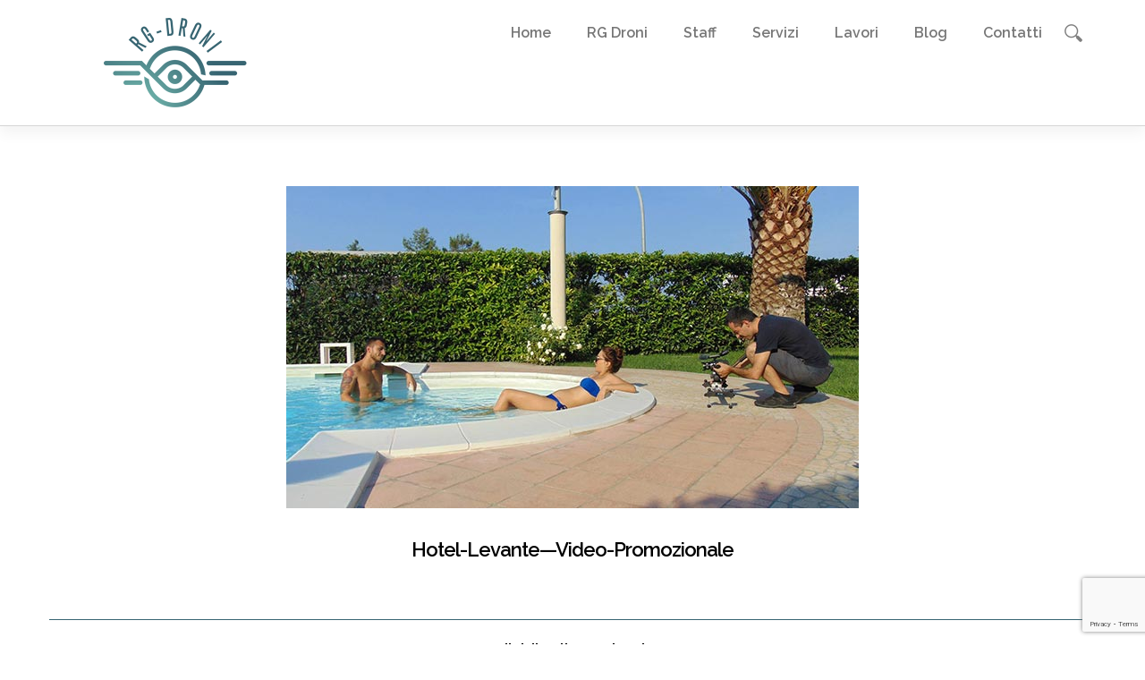

--- FILE ---
content_type: text/html; charset=UTF-8
request_url: https://www.rgdroni.it/portfolios/hotel-levante-video-promozionale/attachment/hotel-levante-video-promozionale-2/
body_size: 10666
content:
<!DOCTYPE html>
<html lang="it-IT" >
<head>
<meta charset="UTF-8" />
<meta name="viewport" content="width=device-width, initial-scale=1, maximum-scale=1" />

<title>Hotel-Levante-Video-Promozionale - Rg DroniRg Droni</title>
<link rel="stylesheet" type="text/css" media="all" href="https://www.rgdroni.it/wp-content/themes/rgdroni/style.css" />
<link rel="pingback" href="https://www.rgdroni.it/xmlrpc.php" />

		<link rel="shortcut icon" href="https://www.rgdroni.it/wp-content/uploads/2015/02/faviconrgdroni.png" />

	<meta property="og:image" content="https://www.rgdroni.it/wp-content/uploads/2016/04/Hotel-Levante-Video-Promozionale-370x360.jpg"/>
	<meta property="og:title" content="Hotel-Levante&#8212;Video-Promozionale"/>
	<meta property="og:url" content="https://www.rgdroni.it/portfolios/hotel-levante-video-promozionale/attachment/hotel-levante-video-promozionale-2/"/>
	<meta property="og:description" content=""/>
	
<meta name='robots' content='index, follow, max-image-preview:large, max-snippet:-1, max-video-preview:-1' />
	<style>img:is([sizes="auto" i], [sizes^="auto," i]) { contain-intrinsic-size: 3000px 1500px }</style>
	
	<!-- This site is optimized with the Yoast SEO plugin v25.4 - https://yoast.com/wordpress/plugins/seo/ -->
	<link rel="canonical" href="https://www.rgdroni.it/portfolios/hotel-levante-video-promozionale/attachment/hotel-levante-video-promozionale-2/" />
	<meta property="og:locale" content="it_IT" />
	<meta property="og:type" content="article" />
	<meta property="og:title" content="Hotel-Levante-Video-Promozionale - Rg Droni" />
	<meta property="og:url" content="https://www.rgdroni.it/portfolios/hotel-levante-video-promozionale/attachment/hotel-levante-video-promozionale-2/" />
	<meta property="og:site_name" content="Rg Droni" />
	<meta property="article:modified_time" content="2016-04-29T07:51:00+00:00" />
	<meta property="og:image" content="https://www.rgdroni.it/portfolios/hotel-levante-video-promozionale/attachment/hotel-levante-video-promozionale-2" />
	<meta property="og:image:width" content="640" />
	<meta property="og:image:height" content="360" />
	<meta property="og:image:type" content="image/jpeg" />
	<script type="application/ld+json" class="yoast-schema-graph">{"@context":"https://schema.org","@graph":[{"@type":"WebPage","@id":"https://www.rgdroni.it/portfolios/hotel-levante-video-promozionale/attachment/hotel-levante-video-promozionale-2/","url":"https://www.rgdroni.it/portfolios/hotel-levante-video-promozionale/attachment/hotel-levante-video-promozionale-2/","name":"Hotel-Levante-Video-Promozionale - Rg Droni","isPartOf":{"@id":"https://www.rgdroni.it/#website"},"primaryImageOfPage":{"@id":"https://www.rgdroni.it/portfolios/hotel-levante-video-promozionale/attachment/hotel-levante-video-promozionale-2/#primaryimage"},"image":{"@id":"https://www.rgdroni.it/portfolios/hotel-levante-video-promozionale/attachment/hotel-levante-video-promozionale-2/#primaryimage"},"thumbnailUrl":"https://www.rgdroni.it/wp-content/uploads/2016/04/Hotel-Levante-Video-Promozionale.jpg","datePublished":"2016-04-29T07:50:56+00:00","dateModified":"2016-04-29T07:51:00+00:00","breadcrumb":{"@id":"https://www.rgdroni.it/portfolios/hotel-levante-video-promozionale/attachment/hotel-levante-video-promozionale-2/#breadcrumb"},"inLanguage":"it-IT","potentialAction":[{"@type":"ReadAction","target":["https://www.rgdroni.it/portfolios/hotel-levante-video-promozionale/attachment/hotel-levante-video-promozionale-2/"]}]},{"@type":"ImageObject","inLanguage":"it-IT","@id":"https://www.rgdroni.it/portfolios/hotel-levante-video-promozionale/attachment/hotel-levante-video-promozionale-2/#primaryimage","url":"https://www.rgdroni.it/wp-content/uploads/2016/04/Hotel-Levante-Video-Promozionale.jpg","contentUrl":"https://www.rgdroni.it/wp-content/uploads/2016/04/Hotel-Levante-Video-Promozionale.jpg","width":640,"height":360,"caption":"Hotel-Levante---Video-Promozionale"},{"@type":"BreadcrumbList","@id":"https://www.rgdroni.it/portfolios/hotel-levante-video-promozionale/attachment/hotel-levante-video-promozionale-2/#breadcrumb","itemListElement":[{"@type":"ListItem","position":1,"name":"Home","item":"https://www.rgdroni.it/"},{"@type":"ListItem","position":2,"name":"Hotel Levante","item":"https://www.rgdroni.it/portfolios/hotel-levante-video-promozionale/"},{"@type":"ListItem","position":3,"name":"Hotel-Levante&#8212;Video-Promozionale"}]},{"@type":"WebSite","@id":"https://www.rgdroni.it/#website","url":"https://www.rgdroni.it/","name":"Rg Droni","description":"","potentialAction":[{"@type":"SearchAction","target":{"@type":"EntryPoint","urlTemplate":"https://www.rgdroni.it/?s={search_term_string}"},"query-input":{"@type":"PropertyValueSpecification","valueRequired":true,"valueName":"search_term_string"}}],"inLanguage":"it-IT"}]}</script>
	<!-- / Yoast SEO plugin. -->


<link rel='dns-prefetch' href='//maps.googleapis.com' />
<link rel='dns-prefetch' href='//fonts.googleapis.com' />
<link rel="alternate" type="application/rss+xml" title="Rg Droni &raquo; Feed" href="https://www.rgdroni.it/feed/" />
<link rel="alternate" type="application/rss+xml" title="Rg Droni &raquo; Feed dei commenti" href="https://www.rgdroni.it/comments/feed/" />
<link rel="alternate" type="application/rss+xml" title="Rg Droni &raquo; Hotel-Levante&#8212;Video-Promozionale Feed dei commenti" href="https://www.rgdroni.it/portfolios/hotel-levante-video-promozionale/attachment/hotel-levante-video-promozionale-2/feed/" />
<script type="text/javascript">
/* <![CDATA[ */
window._wpemojiSettings = {"baseUrl":"https:\/\/s.w.org\/images\/core\/emoji\/16.0.1\/72x72\/","ext":".png","svgUrl":"https:\/\/s.w.org\/images\/core\/emoji\/16.0.1\/svg\/","svgExt":".svg","source":{"concatemoji":"https:\/\/www.rgdroni.it\/wp-includes\/js\/wp-emoji-release.min.js?ver=3adbbeb8e36650e65100b25de30e73d2"}};
/*! This file is auto-generated */
!function(s,n){var o,i,e;function c(e){try{var t={supportTests:e,timestamp:(new Date).valueOf()};sessionStorage.setItem(o,JSON.stringify(t))}catch(e){}}function p(e,t,n){e.clearRect(0,0,e.canvas.width,e.canvas.height),e.fillText(t,0,0);var t=new Uint32Array(e.getImageData(0,0,e.canvas.width,e.canvas.height).data),a=(e.clearRect(0,0,e.canvas.width,e.canvas.height),e.fillText(n,0,0),new Uint32Array(e.getImageData(0,0,e.canvas.width,e.canvas.height).data));return t.every(function(e,t){return e===a[t]})}function u(e,t){e.clearRect(0,0,e.canvas.width,e.canvas.height),e.fillText(t,0,0);for(var n=e.getImageData(16,16,1,1),a=0;a<n.data.length;a++)if(0!==n.data[a])return!1;return!0}function f(e,t,n,a){switch(t){case"flag":return n(e,"\ud83c\udff3\ufe0f\u200d\u26a7\ufe0f","\ud83c\udff3\ufe0f\u200b\u26a7\ufe0f")?!1:!n(e,"\ud83c\udde8\ud83c\uddf6","\ud83c\udde8\u200b\ud83c\uddf6")&&!n(e,"\ud83c\udff4\udb40\udc67\udb40\udc62\udb40\udc65\udb40\udc6e\udb40\udc67\udb40\udc7f","\ud83c\udff4\u200b\udb40\udc67\u200b\udb40\udc62\u200b\udb40\udc65\u200b\udb40\udc6e\u200b\udb40\udc67\u200b\udb40\udc7f");case"emoji":return!a(e,"\ud83e\udedf")}return!1}function g(e,t,n,a){var r="undefined"!=typeof WorkerGlobalScope&&self instanceof WorkerGlobalScope?new OffscreenCanvas(300,150):s.createElement("canvas"),o=r.getContext("2d",{willReadFrequently:!0}),i=(o.textBaseline="top",o.font="600 32px Arial",{});return e.forEach(function(e){i[e]=t(o,e,n,a)}),i}function t(e){var t=s.createElement("script");t.src=e,t.defer=!0,s.head.appendChild(t)}"undefined"!=typeof Promise&&(o="wpEmojiSettingsSupports",i=["flag","emoji"],n.supports={everything:!0,everythingExceptFlag:!0},e=new Promise(function(e){s.addEventListener("DOMContentLoaded",e,{once:!0})}),new Promise(function(t){var n=function(){try{var e=JSON.parse(sessionStorage.getItem(o));if("object"==typeof e&&"number"==typeof e.timestamp&&(new Date).valueOf()<e.timestamp+604800&&"object"==typeof e.supportTests)return e.supportTests}catch(e){}return null}();if(!n){if("undefined"!=typeof Worker&&"undefined"!=typeof OffscreenCanvas&&"undefined"!=typeof URL&&URL.createObjectURL&&"undefined"!=typeof Blob)try{var e="postMessage("+g.toString()+"("+[JSON.stringify(i),f.toString(),p.toString(),u.toString()].join(",")+"));",a=new Blob([e],{type:"text/javascript"}),r=new Worker(URL.createObjectURL(a),{name:"wpTestEmojiSupports"});return void(r.onmessage=function(e){c(n=e.data),r.terminate(),t(n)})}catch(e){}c(n=g(i,f,p,u))}t(n)}).then(function(e){for(var t in e)n.supports[t]=e[t],n.supports.everything=n.supports.everything&&n.supports[t],"flag"!==t&&(n.supports.everythingExceptFlag=n.supports.everythingExceptFlag&&n.supports[t]);n.supports.everythingExceptFlag=n.supports.everythingExceptFlag&&!n.supports.flag,n.DOMReady=!1,n.readyCallback=function(){n.DOMReady=!0}}).then(function(){return e}).then(function(){var e;n.supports.everything||(n.readyCallback(),(e=n.source||{}).concatemoji?t(e.concatemoji):e.wpemoji&&e.twemoji&&(t(e.twemoji),t(e.wpemoji)))}))}((window,document),window._wpemojiSettings);
/* ]]> */
</script>
<link rel='stylesheet' id='layerslider-css' href='https://www.rgdroni.it/wp-content/plugins/LayerSlider/static/layerslider/css/layerslider.css?ver=6.9.2' type='text/css' media='all' />
<link rel='stylesheet' id='ls-google-fonts-css' href='https://fonts.googleapis.com/css?family=Lato:100,300,regular,700,900%7COpen+Sans:300%7CIndie+Flower:regular%7COswald:300,regular,700&#038;subset=latin%2Clatin-ext' type='text/css' media='all' />
<style id='wp-emoji-styles-inline-css' type='text/css'>

	img.wp-smiley, img.emoji {
		display: inline !important;
		border: none !important;
		box-shadow: none !important;
		height: 1em !important;
		width: 1em !important;
		margin: 0 0.07em !important;
		vertical-align: -0.1em !important;
		background: none !important;
		padding: 0 !important;
	}
</style>
<link rel='stylesheet' id='wp-block-library-css' href='https://www.rgdroni.it/wp-includes/css/dist/block-library/style.min.css?ver=3adbbeb8e36650e65100b25de30e73d2' type='text/css' media='all' />
<style id='classic-theme-styles-inline-css' type='text/css'>
/*! This file is auto-generated */
.wp-block-button__link{color:#fff;background-color:#32373c;border-radius:9999px;box-shadow:none;text-decoration:none;padding:calc(.667em + 2px) calc(1.333em + 2px);font-size:1.125em}.wp-block-file__button{background:#32373c;color:#fff;text-decoration:none}
</style>
<style id='esf-fb-halfwidth-style-inline-css' type='text/css'>
.wp-block-create-block-easy-social-feed-facebook-carousel{background-color:#21759b;color:#fff;padding:2px}

</style>
<style id='esf-fb-fullwidth-style-inline-css' type='text/css'>
.wp-block-create-block-easy-social-feed-facebook-carousel{background-color:#21759b;color:#fff;padding:2px}

</style>
<style id='esf-fb-thumbnail-style-inline-css' type='text/css'>
.wp-block-create-block-easy-social-feed-facebook-carousel{background-color:#21759b;color:#fff;padding:2px}

</style>
<style id='global-styles-inline-css' type='text/css'>
:root{--wp--preset--aspect-ratio--square: 1;--wp--preset--aspect-ratio--4-3: 4/3;--wp--preset--aspect-ratio--3-4: 3/4;--wp--preset--aspect-ratio--3-2: 3/2;--wp--preset--aspect-ratio--2-3: 2/3;--wp--preset--aspect-ratio--16-9: 16/9;--wp--preset--aspect-ratio--9-16: 9/16;--wp--preset--color--black: #000000;--wp--preset--color--cyan-bluish-gray: #abb8c3;--wp--preset--color--white: #ffffff;--wp--preset--color--pale-pink: #f78da7;--wp--preset--color--vivid-red: #cf2e2e;--wp--preset--color--luminous-vivid-orange: #ff6900;--wp--preset--color--luminous-vivid-amber: #fcb900;--wp--preset--color--light-green-cyan: #7bdcb5;--wp--preset--color--vivid-green-cyan: #00d084;--wp--preset--color--pale-cyan-blue: #8ed1fc;--wp--preset--color--vivid-cyan-blue: #0693e3;--wp--preset--color--vivid-purple: #9b51e0;--wp--preset--gradient--vivid-cyan-blue-to-vivid-purple: linear-gradient(135deg,rgba(6,147,227,1) 0%,rgb(155,81,224) 100%);--wp--preset--gradient--light-green-cyan-to-vivid-green-cyan: linear-gradient(135deg,rgb(122,220,180) 0%,rgb(0,208,130) 100%);--wp--preset--gradient--luminous-vivid-amber-to-luminous-vivid-orange: linear-gradient(135deg,rgba(252,185,0,1) 0%,rgba(255,105,0,1) 100%);--wp--preset--gradient--luminous-vivid-orange-to-vivid-red: linear-gradient(135deg,rgba(255,105,0,1) 0%,rgb(207,46,46) 100%);--wp--preset--gradient--very-light-gray-to-cyan-bluish-gray: linear-gradient(135deg,rgb(238,238,238) 0%,rgb(169,184,195) 100%);--wp--preset--gradient--cool-to-warm-spectrum: linear-gradient(135deg,rgb(74,234,220) 0%,rgb(151,120,209) 20%,rgb(207,42,186) 40%,rgb(238,44,130) 60%,rgb(251,105,98) 80%,rgb(254,248,76) 100%);--wp--preset--gradient--blush-light-purple: linear-gradient(135deg,rgb(255,206,236) 0%,rgb(152,150,240) 100%);--wp--preset--gradient--blush-bordeaux: linear-gradient(135deg,rgb(254,205,165) 0%,rgb(254,45,45) 50%,rgb(107,0,62) 100%);--wp--preset--gradient--luminous-dusk: linear-gradient(135deg,rgb(255,203,112) 0%,rgb(199,81,192) 50%,rgb(65,88,208) 100%);--wp--preset--gradient--pale-ocean: linear-gradient(135deg,rgb(255,245,203) 0%,rgb(182,227,212) 50%,rgb(51,167,181) 100%);--wp--preset--gradient--electric-grass: linear-gradient(135deg,rgb(202,248,128) 0%,rgb(113,206,126) 100%);--wp--preset--gradient--midnight: linear-gradient(135deg,rgb(2,3,129) 0%,rgb(40,116,252) 100%);--wp--preset--font-size--small: 13px;--wp--preset--font-size--medium: 20px;--wp--preset--font-size--large: 36px;--wp--preset--font-size--x-large: 42px;--wp--preset--spacing--20: 0.44rem;--wp--preset--spacing--30: 0.67rem;--wp--preset--spacing--40: 1rem;--wp--preset--spacing--50: 1.5rem;--wp--preset--spacing--60: 2.25rem;--wp--preset--spacing--70: 3.38rem;--wp--preset--spacing--80: 5.06rem;--wp--preset--shadow--natural: 6px 6px 9px rgba(0, 0, 0, 0.2);--wp--preset--shadow--deep: 12px 12px 50px rgba(0, 0, 0, 0.4);--wp--preset--shadow--sharp: 6px 6px 0px rgba(0, 0, 0, 0.2);--wp--preset--shadow--outlined: 6px 6px 0px -3px rgba(255, 255, 255, 1), 6px 6px rgba(0, 0, 0, 1);--wp--preset--shadow--crisp: 6px 6px 0px rgba(0, 0, 0, 1);}:where(.is-layout-flex){gap: 0.5em;}:where(.is-layout-grid){gap: 0.5em;}body .is-layout-flex{display: flex;}.is-layout-flex{flex-wrap: wrap;align-items: center;}.is-layout-flex > :is(*, div){margin: 0;}body .is-layout-grid{display: grid;}.is-layout-grid > :is(*, div){margin: 0;}:where(.wp-block-columns.is-layout-flex){gap: 2em;}:where(.wp-block-columns.is-layout-grid){gap: 2em;}:where(.wp-block-post-template.is-layout-flex){gap: 1.25em;}:where(.wp-block-post-template.is-layout-grid){gap: 1.25em;}.has-black-color{color: var(--wp--preset--color--black) !important;}.has-cyan-bluish-gray-color{color: var(--wp--preset--color--cyan-bluish-gray) !important;}.has-white-color{color: var(--wp--preset--color--white) !important;}.has-pale-pink-color{color: var(--wp--preset--color--pale-pink) !important;}.has-vivid-red-color{color: var(--wp--preset--color--vivid-red) !important;}.has-luminous-vivid-orange-color{color: var(--wp--preset--color--luminous-vivid-orange) !important;}.has-luminous-vivid-amber-color{color: var(--wp--preset--color--luminous-vivid-amber) !important;}.has-light-green-cyan-color{color: var(--wp--preset--color--light-green-cyan) !important;}.has-vivid-green-cyan-color{color: var(--wp--preset--color--vivid-green-cyan) !important;}.has-pale-cyan-blue-color{color: var(--wp--preset--color--pale-cyan-blue) !important;}.has-vivid-cyan-blue-color{color: var(--wp--preset--color--vivid-cyan-blue) !important;}.has-vivid-purple-color{color: var(--wp--preset--color--vivid-purple) !important;}.has-black-background-color{background-color: var(--wp--preset--color--black) !important;}.has-cyan-bluish-gray-background-color{background-color: var(--wp--preset--color--cyan-bluish-gray) !important;}.has-white-background-color{background-color: var(--wp--preset--color--white) !important;}.has-pale-pink-background-color{background-color: var(--wp--preset--color--pale-pink) !important;}.has-vivid-red-background-color{background-color: var(--wp--preset--color--vivid-red) !important;}.has-luminous-vivid-orange-background-color{background-color: var(--wp--preset--color--luminous-vivid-orange) !important;}.has-luminous-vivid-amber-background-color{background-color: var(--wp--preset--color--luminous-vivid-amber) !important;}.has-light-green-cyan-background-color{background-color: var(--wp--preset--color--light-green-cyan) !important;}.has-vivid-green-cyan-background-color{background-color: var(--wp--preset--color--vivid-green-cyan) !important;}.has-pale-cyan-blue-background-color{background-color: var(--wp--preset--color--pale-cyan-blue) !important;}.has-vivid-cyan-blue-background-color{background-color: var(--wp--preset--color--vivid-cyan-blue) !important;}.has-vivid-purple-background-color{background-color: var(--wp--preset--color--vivid-purple) !important;}.has-black-border-color{border-color: var(--wp--preset--color--black) !important;}.has-cyan-bluish-gray-border-color{border-color: var(--wp--preset--color--cyan-bluish-gray) !important;}.has-white-border-color{border-color: var(--wp--preset--color--white) !important;}.has-pale-pink-border-color{border-color: var(--wp--preset--color--pale-pink) !important;}.has-vivid-red-border-color{border-color: var(--wp--preset--color--vivid-red) !important;}.has-luminous-vivid-orange-border-color{border-color: var(--wp--preset--color--luminous-vivid-orange) !important;}.has-luminous-vivid-amber-border-color{border-color: var(--wp--preset--color--luminous-vivid-amber) !important;}.has-light-green-cyan-border-color{border-color: var(--wp--preset--color--light-green-cyan) !important;}.has-vivid-green-cyan-border-color{border-color: var(--wp--preset--color--vivid-green-cyan) !important;}.has-pale-cyan-blue-border-color{border-color: var(--wp--preset--color--pale-cyan-blue) !important;}.has-vivid-cyan-blue-border-color{border-color: var(--wp--preset--color--vivid-cyan-blue) !important;}.has-vivid-purple-border-color{border-color: var(--wp--preset--color--vivid-purple) !important;}.has-vivid-cyan-blue-to-vivid-purple-gradient-background{background: var(--wp--preset--gradient--vivid-cyan-blue-to-vivid-purple) !important;}.has-light-green-cyan-to-vivid-green-cyan-gradient-background{background: var(--wp--preset--gradient--light-green-cyan-to-vivid-green-cyan) !important;}.has-luminous-vivid-amber-to-luminous-vivid-orange-gradient-background{background: var(--wp--preset--gradient--luminous-vivid-amber-to-luminous-vivid-orange) !important;}.has-luminous-vivid-orange-to-vivid-red-gradient-background{background: var(--wp--preset--gradient--luminous-vivid-orange-to-vivid-red) !important;}.has-very-light-gray-to-cyan-bluish-gray-gradient-background{background: var(--wp--preset--gradient--very-light-gray-to-cyan-bluish-gray) !important;}.has-cool-to-warm-spectrum-gradient-background{background: var(--wp--preset--gradient--cool-to-warm-spectrum) !important;}.has-blush-light-purple-gradient-background{background: var(--wp--preset--gradient--blush-light-purple) !important;}.has-blush-bordeaux-gradient-background{background: var(--wp--preset--gradient--blush-bordeaux) !important;}.has-luminous-dusk-gradient-background{background: var(--wp--preset--gradient--luminous-dusk) !important;}.has-pale-ocean-gradient-background{background: var(--wp--preset--gradient--pale-ocean) !important;}.has-electric-grass-gradient-background{background: var(--wp--preset--gradient--electric-grass) !important;}.has-midnight-gradient-background{background: var(--wp--preset--gradient--midnight) !important;}.has-small-font-size{font-size: var(--wp--preset--font-size--small) !important;}.has-medium-font-size{font-size: var(--wp--preset--font-size--medium) !important;}.has-large-font-size{font-size: var(--wp--preset--font-size--large) !important;}.has-x-large-font-size{font-size: var(--wp--preset--font-size--x-large) !important;}
:where(.wp-block-post-template.is-layout-flex){gap: 1.25em;}:where(.wp-block-post-template.is-layout-grid){gap: 1.25em;}
:where(.wp-block-columns.is-layout-flex){gap: 2em;}:where(.wp-block-columns.is-layout-grid){gap: 2em;}
:root :where(.wp-block-pullquote){font-size: 1.5em;line-height: 1.6;}
</style>
<link rel='stylesheet' id='contact-form-7-css' href='https://www.rgdroni.it/wp-content/plugins/contact-form-7/includes/css/styles.css?ver=6.1' type='text/css' media='all' />
<link rel='stylesheet' id='easy-facebook-likebox-custom-fonts-css' href='https://www.rgdroni.it/wp-content/plugins/easy-facebook-likebox/frontend/assets/css/esf-custom-fonts.css?ver=3adbbeb8e36650e65100b25de30e73d2' type='text/css' media='all' />
<link rel='stylesheet' id='easy-facebook-likebox-popup-styles-css' href='https://www.rgdroni.it/wp-content/plugins/easy-facebook-likebox/facebook/frontend/assets/css/esf-free-popup.css?ver=6.6.5' type='text/css' media='all' />
<link rel='stylesheet' id='easy-facebook-likebox-frontend-css' href='https://www.rgdroni.it/wp-content/plugins/easy-facebook-likebox/facebook/frontend/assets/css/easy-facebook-likebox-frontend.css?ver=6.6.5' type='text/css' media='all' />
<link rel='stylesheet' id='easy-facebook-likebox-customizer-style-css' href='https://www.rgdroni.it/wp-admin/admin-ajax.php?action=easy-facebook-likebox-customizer-style&#038;ver=6.6.5' type='text/css' media='all' />
<link rel='stylesheet' id='bigger-picture-css' href='https://www.rgdroni.it/wp-content/plugins/youtube-channel/assets/lib/bigger-picture/css/bigger-picture.min.css?ver=3.25.2' type='text/css' media='all' />
<link rel='stylesheet' id='youtube-channel-css' href='https://www.rgdroni.it/wp-content/plugins/youtube-channel/assets/css/youtube-channel.min.css?ver=3.25.2' type='text/css' media='all' />
<link rel='stylesheet' id='animation.css-css' href='https://www.rgdroni.it/wp-content/themes/rgdroni/css/animation.css?ver=3adbbeb8e36650e65100b25de30e73d2' type='text/css' media='all' />
<link rel='stylesheet' id='fancybox-css' href='https://www.rgdroni.it/wp-content/themes/rgdroni/js/fancybox/jquery.fancybox.css?ver=3adbbeb8e36650e65100b25de30e73d2' type='text/css' media='all' />
<link rel='stylesheet' id='custom_css-css' href='https://www.rgdroni.it/wp-content/themes/rgdroni/templates/custom-css.php?ver=3adbbeb8e36650e65100b25de30e73d2' type='text/css' media='all' />
<link rel='stylesheet' id='google_fonts-css' href='https://fonts.googleapis.com/css?family=Raleway%3A300%2C400%2C600&#038;subset=latin%2Ccyrillic-ext%2Cgreek-ext%2Ccyrillic&#038;ver=6.8.3' type='text/css' media='all' />
<link rel='stylesheet' id='responsive-css' href='https://www.rgdroni.it/wp-content/themes/rgdroni/templates/responsive-css.php?ver=3adbbeb8e36650e65100b25de30e73d2' type='text/css' media='all' />
<link rel='stylesheet' id='esf-custom-fonts-css' href='https://www.rgdroni.it/wp-content/plugins/easy-facebook-likebox/frontend/assets/css/esf-custom-fonts.css?ver=3adbbeb8e36650e65100b25de30e73d2' type='text/css' media='all' />
<link rel='stylesheet' id='esf-insta-frontend-css' href='https://www.rgdroni.it/wp-content/plugins/easy-facebook-likebox//instagram/frontend/assets/css/esf-insta-frontend.css?ver=3adbbeb8e36650e65100b25de30e73d2' type='text/css' media='all' />
<link rel='stylesheet' id='esf-insta-customizer-style-css' href='https://www.rgdroni.it/wp-admin/admin-ajax.php?action=esf-insta-customizer-style&#038;ver=6.8.3' type='text/css' media='all' />
<script type="text/javascript" id="layerslider-greensock-js-extra">
/* <![CDATA[ */
var LS_Meta = {"v":"6.9.2","fixGSAP":"1"};
/* ]]> */
</script>
<script type="text/javascript" src="https://www.rgdroni.it/wp-content/plugins/LayerSlider/static/layerslider/js/greensock.js?ver=1.19.0" id="layerslider-greensock-js"></script>
<script type="text/javascript" src="https://www.rgdroni.it/wp-includes/js/jquery/jquery.min.js?ver=3.7.1" id="jquery-core-js"></script>
<script type="text/javascript" src="https://www.rgdroni.it/wp-includes/js/jquery/jquery-migrate.min.js?ver=3.4.1" id="jquery-migrate-js"></script>
<script type="text/javascript" src="https://www.rgdroni.it/wp-content/plugins/LayerSlider/static/layerslider/js/layerslider.kreaturamedia.jquery.js?ver=6.9.2" id="layerslider-js"></script>
<script type="text/javascript" src="https://www.rgdroni.it/wp-content/plugins/LayerSlider/static/layerslider/js/layerslider.transitions.js?ver=6.9.2" id="layerslider-transitions-js"></script>
<script type="text/javascript" src="https://www.rgdroni.it/wp-content/plugins/easy-facebook-likebox/facebook/frontend/assets/js/esf-free-popup.min.js?ver=6.6.5" id="easy-facebook-likebox-popup-script-js"></script>
<script type="text/javascript" id="easy-facebook-likebox-public-script-js-extra">
/* <![CDATA[ */
var public_ajax = {"ajax_url":"https:\/\/www.rgdroni.it\/wp-admin\/admin-ajax.php","efbl_is_fb_pro":""};
/* ]]> */
</script>
<script type="text/javascript" src="https://www.rgdroni.it/wp-content/plugins/easy-facebook-likebox/facebook/frontend/assets/js/public.js?ver=6.6.5" id="easy-facebook-likebox-public-script-js"></script>
<script type="text/javascript" src="https://www.rgdroni.it/wp-content/plugins/easy-facebook-likebox/frontend/assets/js/imagesloaded.pkgd.min.js?ver=3adbbeb8e36650e65100b25de30e73d2" id="imagesloaded.pkgd.min-js"></script>
<script type="text/javascript" id="esf-insta-public-js-extra">
/* <![CDATA[ */
var esf_insta = {"ajax_url":"https:\/\/www.rgdroni.it\/wp-admin\/admin-ajax.php","version":"free","nonce":"31d80c6e04"};
/* ]]> */
</script>
<script type="text/javascript" src="https://www.rgdroni.it/wp-content/plugins/easy-facebook-likebox//instagram/frontend/assets/js/esf-insta-public.js?ver=1" id="esf-insta-public-js"></script>
<meta name="generator" content="Powered by LayerSlider 6.9.2 - Multi-Purpose, Responsive, Parallax, Mobile-Friendly Slider Plugin for WordPress." />
<!-- LayerSlider updates and docs at: https://layerslider.kreaturamedia.com -->
<link rel="https://api.w.org/" href="https://www.rgdroni.it/wp-json/" /><link rel="alternate" title="JSON" type="application/json" href="https://www.rgdroni.it/wp-json/wp/v2/media/364" /><link rel="EditURI" type="application/rsd+xml" title="RSD" href="https://www.rgdroni.it/xmlrpc.php?rsd" />
<link rel="alternate" title="oEmbed (JSON)" type="application/json+oembed" href="https://www.rgdroni.it/wp-json/oembed/1.0/embed?url=https%3A%2F%2Fwww.rgdroni.it%2Fportfolios%2Fhotel-levante-video-promozionale%2Fattachment%2Fhotel-levante-video-promozionale-2%2F" />
<link rel="alternate" title="oEmbed (XML)" type="text/xml+oembed" href="https://www.rgdroni.it/wp-json/oembed/1.0/embed?url=https%3A%2F%2Fwww.rgdroni.it%2Fportfolios%2Fhotel-levante-video-promozionale%2Fattachment%2Fhotel-levante-video-promozionale-2%2F&#038;format=xml" />
<style type="text/css">.recentcomments a{display:inline !important;padding:0 !important;margin:0 !important;}</style>
</head>

<body data-rsssl=1 class="attachment wp-singular attachment-template-default single single-attachment postid-364 attachmentid-364 attachment-jpeg wp-theme-rgdroni" >
		<input type="hidden" id="pp_enable_reflection" name="pp_enable_reflection" value=""/>
	<input type="hidden" id="pp_enable_right_click" name="pp_enable_right_click" value="true"/>
	<input type="hidden" id="pp_right_click_text" name="pp_right_click_text" value="Tutti i diritti riservati"/>
	<input type="hidden" id="pp_enable_dragging" name="pp_enable_dragging" value="true"/>
	<input type="hidden" id="pp_gallery_auto_info" name="pp_gallery_auto_info" value=""/>
	<input type="hidden" id="pp_image_path" name="pp_image_path" value="https://www.rgdroni.it/wp-content/themes/rgdroni/images/"/>
	<input type="hidden" id="pp_homepage_url" name="pp_homepage_url" value="https://www.rgdroni.it"/>
	<input type="hidden" id="pp_blog_ajax_search" name="pp_blog_ajax_search" value=""/>
	<input type="hidden" id="pp_gallery_auto_info" name="pp_gallery_auto_info" value=""/>
	
		<input type="hidden" id="pp_footer_style" name="pp_footer_style" value="3"/>
	
	<!-- Begin mobile menu -->
	<div class="mobile_menu_wrapper">
	    <div class="menu-header-menu-container"><ul id="mobile_main_menu" class="mobile_main_nav"><li id="menu-item-21" class="menu-item menu-item-type-post_type menu-item-object-page menu-item-home menu-item-21"><a href="https://www.rgdroni.it/">Home</a></li>
<li id="menu-item-206" class="menu-item menu-item-type-post_type menu-item-object-page menu-item-206"><a href="https://www.rgdroni.it/rg-droni/">RG Droni</a></li>
<li id="menu-item-343" class="menu-item menu-item-type-post_type menu-item-object-page menu-item-343"><a href="https://www.rgdroni.it/staff/">Staff</a></li>
<li id="menu-item-81" class="menu-item menu-item-type-custom menu-item-object-custom menu-item-has-children menu-item-81"><a href="#">Servizi</a>
<ul class="sub-menu">
	<li id="menu-item-90" class="menu-item menu-item-type-post_type menu-item-object-page menu-item-90"><a href="https://www.rgdroni.it/edilizia/">Edilizia</a></li>
	<li id="menu-item-82" class="menu-item menu-item-type-post_type menu-item-object-page menu-item-82"><a href="https://www.rgdroni.it/matrimoni/">Matrimoni</a></li>
	<li id="menu-item-147" class="menu-item menu-item-type-post_type menu-item-object-page menu-item-147"><a href="https://www.rgdroni.it/sicurezza/">Sicurezza</a></li>
	<li id="menu-item-118" class="menu-item menu-item-type-post_type menu-item-object-page menu-item-118"><a href="https://www.rgdroni.it/video-promozionali-per-hotel/">Video Promozionali per Hotel</a></li>
	<li id="menu-item-397" class="menu-item menu-item-type-post_type menu-item-object-page menu-item-397"><a href="https://www.rgdroni.it/manifestazioni-ed-eventi/">Manifestazioni ed Eventi</a></li>
	<li id="menu-item-423" class="menu-item menu-item-type-post_type menu-item-object-page menu-item-423"><a href="https://www.rgdroni.it/corsi-di-pilotaggio/">Corsi di pilotaggio</a></li>
	<li id="menu-item-431" class="menu-item menu-item-type-post_type menu-item-object-page menu-item-431"><a href="https://www.rgdroni.it/assistenza-tecnica/">Assistenza tecnica</a></li>
	<li id="menu-item-452" class="menu-item menu-item-type-post_type menu-item-object-page menu-item-452"><a href="https://www.rgdroni.it/aerofotogrammetria-e-rilievi-3d/">Aerofotogrammetria e Rilievi 3D</a></li>
</ul>
</li>
<li id="menu-item-40" class="menu-item menu-item-type-post_type menu-item-object-page menu-item-40"><a href="https://www.rgdroni.it/lavori/">Lavori</a></li>
<li id="menu-item-37" class="menu-item menu-item-type-post_type menu-item-object-page menu-item-37"><a href="https://www.rgdroni.it/blog/">Blog</a></li>
<li id="menu-item-468" class="menu-item menu-item-type-post_type menu-item-object-page menu-item-468"><a href="https://www.rgdroni.it/contatti/">Contatti</a></li>
</ul></div>	</div>
	<!-- End mobile menu -->

	<!-- Begin template wrapper -->
	<div id="wrapper">
	
	<div class="top_bar ">
	
		<div id="mobile_nav_icon"></div>
	
		<div id="menu_wrapper">
			
			<!-- Begin logo -->	
					
			    <a id="custom_logo" class="logo_wrapper" href="https://www.rgdroni.it">
			    	<img src="https://www.rgdroni.it/wp-content/uploads/2015/02/logoretina.png" alt="" width="282" height="100"/>
			    </a>
						<!-- End logo -->
			
		    <!-- Begin main nav -->
		    <div id="nav_wrapper">
		    	<div class="nav_wrapper_inner">
		    				    		<form role="search" method="get" name="searchform" id="searchform" action="https://www.rgdroni.it/">
						<div>
							<input type="text" value="" name="s" id="s" autocomplete="off"/>
							<button>
						    	<img src="https://www.rgdroni.it/wp-content/themes/rgdroni/images/search_form_icon.png" alt=""/>
						    </button>
						</div>
					    <div id="autocomplete"></div>
					</form>
							    		<div id="menu_border_wrapper">
		    			<div class="menu-header-menu-container"><ul id="main_menu" class="nav"><li class="menu-item menu-item-type-post_type menu-item-object-page menu-item-home menu-item-21"><a href="https://www.rgdroni.it/">Home</a></li>
<li class="menu-item menu-item-type-post_type menu-item-object-page menu-item-206"><a href="https://www.rgdroni.it/rg-droni/">RG Droni</a></li>
<li class="menu-item menu-item-type-post_type menu-item-object-page menu-item-343"><a href="https://www.rgdroni.it/staff/">Staff</a></li>
<li class="menu-item menu-item-type-custom menu-item-object-custom menu-item-has-children menu-item-81"><a href="#">Servizi</a>
<ul class="sub-menu">
	<li class="menu-item menu-item-type-post_type menu-item-object-page menu-item-90"><a href="https://www.rgdroni.it/edilizia/">Edilizia</a></li>
	<li class="menu-item menu-item-type-post_type menu-item-object-page menu-item-82"><a href="https://www.rgdroni.it/matrimoni/">Matrimoni</a></li>
	<li class="menu-item menu-item-type-post_type menu-item-object-page menu-item-147"><a href="https://www.rgdroni.it/sicurezza/">Sicurezza</a></li>
	<li class="menu-item menu-item-type-post_type menu-item-object-page menu-item-118"><a href="https://www.rgdroni.it/video-promozionali-per-hotel/">Video Promozionali per Hotel</a></li>
	<li class="menu-item menu-item-type-post_type menu-item-object-page menu-item-397"><a href="https://www.rgdroni.it/manifestazioni-ed-eventi/">Manifestazioni ed Eventi</a></li>
	<li class="menu-item menu-item-type-post_type menu-item-object-page menu-item-423"><a href="https://www.rgdroni.it/corsi-di-pilotaggio/">Corsi di pilotaggio</a></li>
	<li class="menu-item menu-item-type-post_type menu-item-object-page menu-item-431"><a href="https://www.rgdroni.it/assistenza-tecnica/">Assistenza tecnica</a></li>
	<li class="menu-item menu-item-type-post_type menu-item-object-page menu-item-452"><a href="https://www.rgdroni.it/aerofotogrammetria-e-rilievi-3d/">Aerofotogrammetria e Rilievi 3D</a></li>
</ul>
</li>
<li class="menu-item menu-item-type-post_type menu-item-object-page menu-item-40"><a href="https://www.rgdroni.it/lavori/">Lavori</a></li>
<li class="menu-item menu-item-type-post_type menu-item-object-page menu-item-37"><a href="https://www.rgdroni.it/blog/">Blog</a></li>
<li class="menu-item menu-item-type-post_type menu-item-object-page menu-item-468"><a href="https://www.rgdroni.it/contatti/">Contatti</a></li>
</ul></div>		    		</div>
		    	</div>
		    </div>
		    
		    <!-- End main nav -->

		    </div>
		</div><br class="clear"/><br/><br/>

<div id="page_content_wrapper">
    
    <div class="inner">

    	<!-- Begin main content -->
    	<div class="inner_wrapper">

	    	<div class="sidebar_content full_width">
					
						
<!-- Begin each blog post -->
<div id="post-364" class="post-364 attachment type-attachment status-inherit hentry">

	<div class="post_wrapper full">
	
			    
	    <div class="post_img">
	    	<img src="https://www.rgdroni.it/wp-content/uploads/2016/04/Hotel-Levante-Video-Promozionale.jpg" alt="" class="" style="width:640px;height:360px;"/>
	    </div>
	    
	    	    
	    <div class="post_header full">
	    	<div class="gallery_a_title">
	    		<h5>Hotel-Levante&#8212;Video-Promozionale</h5><span class="caption"><p class="attachment"><a href='https://www.rgdroni.it/wp-content/uploads/2016/04/Hotel-Levante-Video-Promozionale.jpg'><img fetchpriority="high" decoding="async" width="300" height="169" src="https://www.rgdroni.it/wp-content/uploads/2016/04/Hotel-Levante-Video-Promozionale-300x169.jpg" class="attachment-medium size-medium" alt="Hotel-Levante---Video-Promozionale" srcset="https://www.rgdroni.it/wp-content/uploads/2016/04/Hotel-Levante-Video-Promozionale-300x169.jpg 300w, https://www.rgdroni.it/wp-content/uploads/2016/04/Hotel-Levante-Video-Promozionale-385x217.jpg 385w, https://www.rgdroni.it/wp-content/uploads/2016/04/Hotel-Levante-Video-Promozionale-375x211.jpg 375w, https://www.rgdroni.it/wp-content/uploads/2016/04/Hotel-Levante-Video-Promozionale.jpg 640w" sizes="(max-width: 300px) 100vw, 300px" /></a></p>
</span>	
	    	</div>
	    </div>
	    
	    <br class="clear"/>
<div id="social_share_wrapper">
	<h5>Condividi sulla tua bacheca</h5>
	<ul>
		<li><a target="_blank" href="https://www.facebook.com/sharer/sharer.php?u=https://www.rgdroni.it/portfolios/hotel-levante-video-promozionale/attachment/hotel-levante-video-promozionale-2/">Facebook</a></li>
		<li><a target="_blank" href="https://twitter.com/intent/tweet?original_referer=https://www.rgdroni.it/portfolios/hotel-levante-video-promozionale/attachment/hotel-levante-video-promozionale-2/&url=https://www.rgdroni.it/portfolios/hotel-levante-video-promozionale/attachment/hotel-levante-video-promozionale-2/">Twitter</a></li>
		<li><a target="_blank" href="https://www.pinterest.com/pin/create/button/?url=https%3A%2F%2Fwww.rgdroni.it%2Fportfolios%2Fhotel-levante-video-promozionale%2Fattachment%2Fhotel-levante-video-promozionale-2%2F&media=https%3A%2F%2Fwww.rgdroni.it%2Fwp-content%2Fuploads%2F2016%2F04%2FHotel-Levante-Video-Promozionale-370x360.jpg">Pinterest</a></li>
		<li><a target="_blank" href="https://plus.google.com/share?url=https://www.rgdroni.it/portfolios/hotel-levante-video-promozionale/attachment/hotel-levante-video-promozionale-2/">Google+</a></li>
	</ul>
</div>
	    
	</div>

</div>
<!-- End each blog post -->

<div class="fullwidth_comment_wrapper">
	  




 

<div id="respond">
    	<div id="respond" class="comment-respond">
		<h3 id="reply-title" class="comment-reply-title">Lascia un commento <small><a rel="nofollow" id="cancel-comment-reply-link" href="/portfolios/hotel-levante-video-promozionale/attachment/hotel-levante-video-promozionale-2/#respond" style="display:none;">Annulla risposta</a></small></h3><form action="https://www.rgdroni.it/wp-comments-post.php" method="post" id="commentform" class="comment-form"><p class="comment-notes"><span id="email-notes">Il tuo indirizzo email non sarà pubblicato.</span> <span class="required-field-message">I campi obbligatori sono contrassegnati <span class="required">*</span></span></p><p class="comment-form-comment"><label for="comment">Commento <span class="required">*</span></label> <textarea id="comment" name="comment" cols="45" rows="8" maxlength="65525" required="required"></textarea></p><p class="comment-form-author"><label for="author">Nome <span class="required">*</span></label> <input id="author" name="author" type="text" value="" size="30" maxlength="245" autocomplete="name" required="required" /></p>
<p class="comment-form-email"><label for="email">Email <span class="required">*</span></label> <input id="email" name="email" type="text" value="" size="30" maxlength="100" aria-describedby="email-notes" autocomplete="email" required="required" /></p>
<p class="comment-form-url"><label for="url">Sito web</label> <input id="url" name="url" type="text" value="" size="30" maxlength="200" autocomplete="url" /></p>
<p class="comment-form-cookies-consent"><input id="wp-comment-cookies-consent" name="wp-comment-cookies-consent" type="checkbox" value="yes" /> <label for="wp-comment-cookies-consent">Salva il mio nome, email e sito web in questo browser per la prossima volta che commento.</label></p>
<p class="form-submit"><input name="submit" type="submit" id="submit" class="submit" value="Invia commento" /> <input type='hidden' name='comment_post_ID' value='364' id='comment_post_ID' />
<input type='hidden' name='comment_parent' id='comment_parent' value='0' />
</p></form>	</div><!-- #respond -->
	</div>
			
 </div>


    	
    	</div>
    
    </div>
    <!-- End main content -->
   
</div> 
<br class="clear"/>
	
<script>
  (function(i,s,o,g,r,a,m){i['GoogleAnalyticsObject']=r;i[r]=i[r]||function(){
  (i[r].q=i[r].q||[]).push(arguments)},i[r].l=1*new Date();a=s.createElement(o),
  m=s.getElementsByTagName(o)[0];a.async=1;a.src=g;m.parentNode.insertBefore(a,m)
  })(window,document,'script','//www.google-analytics.com/analytics.js','ga');

  ga('create', 'UA-36549815-27', 'auto');
  ga('send', 'pageview');

</script>
</div>

<div class="footer_bar ">
		<div id="footer" class="">
	<ul class="sidebar_widget three">
	    <li id="text-3" class="widget widget_text"><h2 class="widgettitle">RG Droni</h2>
			<div class="textwidget"><p style="text-align: justify;">Roberta e Graziano, studio e passione, dall’unione di questi due elementi nasce la nostra squadra. La prima ad unirsi a noi in questa avventura è stata un’esperta di montaggio e post produzione, a cui si sono affiancati un architetto designer, nonché consulente e rivenditore DJI, fotografi, piloti di droni, web designer, esperti di social media marketing, fioristi e wedding planner. Dunque, una grande famiglia. Professionalità e innovatività, flessibilità e simpatia ci contraddistinguono. Idee giovani per un lavoro giovane. Dalla sinergia di tutte queste competenze nasce la nostra squadra.<br />
Siamo convinti che la rete di collaborazioni con esperti del settore rende vincente il nostro ed il vostro business.</p>
</div>
		</li>
<li id="custom_recent_posts-2" class="widget Custom_Recent_Posts"><h2 class="widgettitle">Post recenti</h2><ul class="posts blog withthumb "><li><div class="post_circle_thumb"><a href="https://www.rgdroni.it/blog/ricerca-dei-dispersi-cani-droni-vasto-si-affinano-le-tecniche/"><img src="https://www.rgdroni.it/wp-content/uploads/2018/10/rg-droni-zonalocale-150x150.jpg" alt="" /></a></div><strong class="title"><a href="https://www.rgdroni.it/blog/ricerca-dei-dispersi-cani-droni-vasto-si-affinano-le-tecniche/">Ricerca dei dispersi con cani e droni, a Vasto si affinano le tecniche</a></strong><br/><span class="post_attribute">Ott 24, 2018</span></li><li><div class="post_circle_thumb"><a href="https://www.rgdroni.it/blog/rg-droni-vasto-cornice/"><img src="https://www.rgdroni.it/wp-content/uploads/2017/12/Vasto-in-Cornice-03-150x150.jpg" alt="" /></a></div><strong class="title"><a href="https://www.rgdroni.it/blog/rg-droni-vasto-cornice/">RG Droni  a “Vasto in Cornice”</a></strong><br/><span class="post_attribute">Dic 15, 2017</span></li><li><div class="post_circle_thumb"><a href="https://www.rgdroni.it/blog/piloti-un-drone-hobby-vola-secondo-le-regole/"><img src="https://www.rgdroni.it/wp-content/uploads/2017/11/PILOTI-UN-DRONE-PER-HOBBY-150x150.jpg" alt="" /></a></div><strong class="title"><a href="https://www.rgdroni.it/blog/piloti-un-drone-hobby-vola-secondo-le-regole/">Piloti un drone per hobby? Vola secondo le regole…</a></strong><br/><span class="post_attribute">Nov 20, 2017</span></li></ul></li>
<li id="youtube-channel-2" class="widget widget_youtube-channel"><h2 class="widgettitle">Seguici sul canale Youtube</h2>
<div class="youtube_channel default responsive ytc_display_thumbnail">Oops, something went wrong.<div class="clearfix"></div><div class="ytc_link"><p><a href="https://www.youtube.com/channel/UCrmy3zD3yQvUNdXjqgTb3hA" title="Visita il nostro canale">Visita il nostro canale</a></p></div></div><!-- .youtube_channel --><div class="clearfix"></div></li>
<li id="easy_facebook_page_plugin-2" class="widget widget_easy_facebook_page_plugin"><h2 class="widgettitle">Seguici su Facebook</h2>
<div id="fb-root"></div>
            <script>(function(d, s, id) {
              var js, fjs = d.getElementsByTagName(s)[0];
              if (d.getElementById(id)) return;
              js = d.createElement(s); js.id = id;
              js.async=true; 
              js.src = "//connect.facebook.net/it_IT/all.js#xfbml=1&appId=395202813876688";
              fjs.parentNode.insertBefore(js, fjs);
            }(document, 'script', 'facebook-jssdk'));</script> <div class="efbl-like-box 1">
                  <div class="fb-page" data-animclass="fadeIn" data-href="https://www.facebook.com/RG-DRONI-245930955617150" data-hide-cover=false data-width="270"   data-height="300" data-show-facepile=true  data-show-posts=false data-adapt-container-width=false data-hide-cta=false data-small-header="false">
                  </div> 
                  
               </div>
            </li>
	</ul>
	
	<br class="clear"/>
	</div>
	
	<div class="footer_bar_wrapper ">
				<div class="social_wrapper">
		    <ul>
		    			    	<li class="facebook"><a target="_blank" href="https://facebook.com/245930955617150"><img src="https://www.rgdroni.it/wp-content/themes/rgdroni/images/social/facebook.png" alt=""/></a></li>
		    			    			    			    			    			    			    			    	<li class="google"><a target="_blank" title="Google+" href="https://plus.google.com/105874496487521676879/about"><img src="https://www.rgdroni.it/wp-content/themes/rgdroni/images/social/google.png" alt=""/></a></li>
		    			    			    			    	<li class="linkedin"><a target="_blank" title="Linkedin" href="https://www.linkedin.com/company/rg-droni"><img src="https://www.rgdroni.it/wp-content/themes/rgdroni/images/social/linkedin.png" alt=""/></a></li>
		    			    			        		    </ul>
		</div>
			    <div id="copyright">Copyright 2021 RG Droni | All Rights Reserved |  <a href="https://www.rgdroni.it/privacy-policy/">Privacy Policy</a> |  Powered by <a href="https://kreattivamente.it" rel="nofollow" target="_blank">kreattivamente</a></div>	    
	    <div id="toTop">
		<img src="https://www.rgdroni.it/wp-content/themes/rgdroni/images/arrow_up_24x24.png" alt=""/>
	</div>
	</div>
</div>

<script type="speculationrules">
{"prefetch":[{"source":"document","where":{"and":[{"href_matches":"\/*"},{"not":{"href_matches":["\/wp-*.php","\/wp-admin\/*","\/wp-content\/uploads\/*","\/wp-content\/*","\/wp-content\/plugins\/*","\/wp-content\/themes\/rgdroni\/*","\/*\\?(.+)"]}},{"not":{"selector_matches":"a[rel~=\"nofollow\"]"}},{"not":{"selector_matches":".no-prefetch, .no-prefetch a"}}]},"eagerness":"conservative"}]}
</script>
<script type="text/javascript" src="https://www.rgdroni.it/wp-includes/js/comment-reply.min.js?ver=3adbbeb8e36650e65100b25de30e73d2" id="comment-reply-js" async="async" data-wp-strategy="async"></script>
<script type="text/javascript" src="https://www.rgdroni.it/wp-includes/js/dist/hooks.min.js?ver=4d63a3d491d11ffd8ac6" id="wp-hooks-js"></script>
<script type="text/javascript" src="https://www.rgdroni.it/wp-includes/js/dist/i18n.min.js?ver=5e580eb46a90c2b997e6" id="wp-i18n-js"></script>
<script type="text/javascript" id="wp-i18n-js-after">
/* <![CDATA[ */
wp.i18n.setLocaleData( { 'text direction\u0004ltr': [ 'ltr' ] } );
/* ]]> */
</script>
<script type="text/javascript" src="https://www.rgdroni.it/wp-content/plugins/contact-form-7/includes/swv/js/index.js?ver=6.1" id="swv-js"></script>
<script type="text/javascript" id="contact-form-7-js-translations">
/* <![CDATA[ */
( function( domain, translations ) {
	var localeData = translations.locale_data[ domain ] || translations.locale_data.messages;
	localeData[""].domain = domain;
	wp.i18n.setLocaleData( localeData, domain );
} )( "contact-form-7", {"translation-revision-date":"2025-04-27 13:59:08+0000","generator":"GlotPress\/4.0.1","domain":"messages","locale_data":{"messages":{"":{"domain":"messages","plural-forms":"nplurals=2; plural=n != 1;","lang":"it"},"This contact form is placed in the wrong place.":["Questo modulo di contatto \u00e8 posizionato nel posto sbagliato."],"Error:":["Errore:"]}},"comment":{"reference":"includes\/js\/index.js"}} );
/* ]]> */
</script>
<script type="text/javascript" id="contact-form-7-js-before">
/* <![CDATA[ */
var wpcf7 = {
    "api": {
        "root": "https:\/\/www.rgdroni.it\/wp-json\/",
        "namespace": "contact-form-7\/v1"
    }
};
/* ]]> */
</script>
<script type="text/javascript" src="https://www.rgdroni.it/wp-content/plugins/contact-form-7/includes/js/index.js?ver=6.1" id="contact-form-7-js"></script>
<script type="text/javascript" src="https://www.rgdroni.it/wp-content/plugins/youtube-channel/assets/lib/bigger-picture/bigger-picture.min.js?ver=3.25.2" id="bigger-picture-js"></script>
<script type="text/javascript" src="https://www.rgdroni.it/wp-content/plugins/youtube-channel/assets/js/youtube-channel.min.js?ver=3.25.2" id="youtube-channel-js"></script>
<script type="text/javascript" src="https://maps.googleapis.com/maps/api/js?ver=3adbbeb8e36650e65100b25de30e73d2" id="google_maps-js"></script>
<script type="text/javascript" src="https://www.rgdroni.it/wp-includes/js/swfobject.js?ver=2.2-20120417" id="swfobject-js"></script>
<script type="text/javascript" src="https://www.rgdroni.it/wp-content/themes/rgdroni/js/fancybox/jquery.fancybox.js?ver=3adbbeb8e36650e65100b25de30e73d2" id="fancybox-js"></script>
<script type="text/javascript" src="https://www.rgdroni.it/wp-content/themes/rgdroni/js/jwplayer.js?ver=3adbbeb8e36650e65100b25de30e73d2" id="jwplayer.js-js"></script>
<script type="text/javascript" src="https://www.rgdroni.it/wp-content/themes/rgdroni/js/jquery.easing.js?ver=3adbbeb8e36650e65100b25de30e73d2" id="jquery.easing.js-js"></script>
<script type="text/javascript" src="https://www.rgdroni.it/wp-content/themes/rgdroni/js/fancybox/jquery.fancybox.js?ver=3adbbeb8e36650e65100b25de30e73d2" id="fancybox/jquery.fancybox.js-js"></script>
<script type="text/javascript" src="https://www.rgdroni.it/wp-content/themes/rgdroni/js/fancybox/jquery.mousewheel-3.0.6.pack.js?ver=3adbbeb8e36650e65100b25de30e73d2" id="fancybox/jquery.mousewheel-3.0.6.pack.js-js"></script>
<script type="text/javascript" src="https://www.rgdroni.it/wp-content/themes/rgdroni/js/jquery.touchwipe.1.1.1.js?ver=3adbbeb8e36650e65100b25de30e73d2" id="jquery.touchwipe.1.1.1.js-js"></script>
<script type="text/javascript" src="https://www.rgdroni.it/wp-content/themes/rgdroni/js/gmap.js?ver=3adbbeb8e36650e65100b25de30e73d2" id="gmap.js-js"></script>
<script type="text/javascript" src="https://www.rgdroni.it/wp-content/themes/rgdroni/js/jquery.validate.js?ver=3adbbeb8e36650e65100b25de30e73d2" id="jquery.validate.js-js"></script>
<script type="text/javascript" src="https://www.rgdroni.it/wp-content/themes/rgdroni/js/browser.js?ver=3adbbeb8e36650e65100b25de30e73d2" id="browser.js-js"></script>
<script type="text/javascript" src="https://www.rgdroni.it/wp-content/themes/rgdroni/js/waypoints.min.js?ver=3adbbeb8e36650e65100b25de30e73d2" id="waypoints.min.js-js"></script>
<script type="text/javascript" src="https://www.rgdroni.it/wp-content/themes/rgdroni/js/jquery.flip.min.js?ver=3adbbeb8e36650e65100b25de30e73d2" id="jquery.flip.min.js-js"></script>
<script type="text/javascript" src="https://www.rgdroni.it/wp-content/themes/rgdroni/js/jquery.ppflip.js?ver=3adbbeb8e36650e65100b25de30e73d2" id="jquery.ppflip.js-js"></script>
<script type="text/javascript" src="https://www.rgdroni.it/wp-content/themes/rgdroni/js/jquery.isotope.js?ver=3adbbeb8e36650e65100b25de30e73d2" id="jquery.isotope.js-js"></script>
<script type="text/javascript" src="https://www.rgdroni.it/wp-content/themes/rgdroni/js/supersized.3.1.3.js?ver=3adbbeb8e36650e65100b25de30e73d2" id="supersized.3.1.3.js-js"></script>
<script type="text/javascript" src="https://www.rgdroni.it/wp-content/themes/rgdroni/js/supersized.shutter.js?ver=3adbbeb8e36650e65100b25de30e73d2" id="supersized.shutter.js-js"></script>
<script type="text/javascript" src="https://www.rgdroni.it/wp-content/themes/rgdroni/js/jquery.masory.js?ver=3adbbeb8e36650e65100b25de30e73d2" id="jquery.masory.js-js"></script>
<script type="text/javascript" src="https://www.rgdroni.it/wp-content/themes/rgdroni/js/custom.js?ver=3adbbeb8e36650e65100b25de30e73d2" id="custom.js-js"></script>
<script type="text/javascript" src="https://www.google.com/recaptcha/api.js?render=6LcQ7WsdAAAAANvVh0XPOHxAISvpu8o7l1sN2KjF&amp;ver=3.0" id="google-recaptcha-js"></script>
<script type="text/javascript" src="https://www.rgdroni.it/wp-includes/js/dist/vendor/wp-polyfill.min.js?ver=3.15.0" id="wp-polyfill-js"></script>
<script type="text/javascript" id="wpcf7-recaptcha-js-before">
/* <![CDATA[ */
var wpcf7_recaptcha = {
    "sitekey": "6LcQ7WsdAAAAANvVh0XPOHxAISvpu8o7l1sN2KjF",
    "actions": {
        "homepage": "homepage",
        "contactform": "contactform"
    }
};
/* ]]> */
</script>
<script type="text/javascript" src="https://www.rgdroni.it/wp-content/plugins/contact-form-7/modules/recaptcha/index.js?ver=6.1" id="wpcf7-recaptcha-js"></script>
<!-- My YouTube Channel --><script type="text/javascript"></script></body>
</html>


--- FILE ---
content_type: text/html; charset=utf-8
request_url: https://www.google.com/recaptcha/api2/anchor?ar=1&k=6LcQ7WsdAAAAANvVh0XPOHxAISvpu8o7l1sN2KjF&co=aHR0cHM6Ly93d3cucmdkcm9uaS5pdDo0NDM.&hl=en&v=PoyoqOPhxBO7pBk68S4YbpHZ&size=invisible&anchor-ms=20000&execute-ms=30000&cb=suljrgelabu7
body_size: 48837
content:
<!DOCTYPE HTML><html dir="ltr" lang="en"><head><meta http-equiv="Content-Type" content="text/html; charset=UTF-8">
<meta http-equiv="X-UA-Compatible" content="IE=edge">
<title>reCAPTCHA</title>
<style type="text/css">
/* cyrillic-ext */
@font-face {
  font-family: 'Roboto';
  font-style: normal;
  font-weight: 400;
  font-stretch: 100%;
  src: url(//fonts.gstatic.com/s/roboto/v48/KFO7CnqEu92Fr1ME7kSn66aGLdTylUAMa3GUBHMdazTgWw.woff2) format('woff2');
  unicode-range: U+0460-052F, U+1C80-1C8A, U+20B4, U+2DE0-2DFF, U+A640-A69F, U+FE2E-FE2F;
}
/* cyrillic */
@font-face {
  font-family: 'Roboto';
  font-style: normal;
  font-weight: 400;
  font-stretch: 100%;
  src: url(//fonts.gstatic.com/s/roboto/v48/KFO7CnqEu92Fr1ME7kSn66aGLdTylUAMa3iUBHMdazTgWw.woff2) format('woff2');
  unicode-range: U+0301, U+0400-045F, U+0490-0491, U+04B0-04B1, U+2116;
}
/* greek-ext */
@font-face {
  font-family: 'Roboto';
  font-style: normal;
  font-weight: 400;
  font-stretch: 100%;
  src: url(//fonts.gstatic.com/s/roboto/v48/KFO7CnqEu92Fr1ME7kSn66aGLdTylUAMa3CUBHMdazTgWw.woff2) format('woff2');
  unicode-range: U+1F00-1FFF;
}
/* greek */
@font-face {
  font-family: 'Roboto';
  font-style: normal;
  font-weight: 400;
  font-stretch: 100%;
  src: url(//fonts.gstatic.com/s/roboto/v48/KFO7CnqEu92Fr1ME7kSn66aGLdTylUAMa3-UBHMdazTgWw.woff2) format('woff2');
  unicode-range: U+0370-0377, U+037A-037F, U+0384-038A, U+038C, U+038E-03A1, U+03A3-03FF;
}
/* math */
@font-face {
  font-family: 'Roboto';
  font-style: normal;
  font-weight: 400;
  font-stretch: 100%;
  src: url(//fonts.gstatic.com/s/roboto/v48/KFO7CnqEu92Fr1ME7kSn66aGLdTylUAMawCUBHMdazTgWw.woff2) format('woff2');
  unicode-range: U+0302-0303, U+0305, U+0307-0308, U+0310, U+0312, U+0315, U+031A, U+0326-0327, U+032C, U+032F-0330, U+0332-0333, U+0338, U+033A, U+0346, U+034D, U+0391-03A1, U+03A3-03A9, U+03B1-03C9, U+03D1, U+03D5-03D6, U+03F0-03F1, U+03F4-03F5, U+2016-2017, U+2034-2038, U+203C, U+2040, U+2043, U+2047, U+2050, U+2057, U+205F, U+2070-2071, U+2074-208E, U+2090-209C, U+20D0-20DC, U+20E1, U+20E5-20EF, U+2100-2112, U+2114-2115, U+2117-2121, U+2123-214F, U+2190, U+2192, U+2194-21AE, U+21B0-21E5, U+21F1-21F2, U+21F4-2211, U+2213-2214, U+2216-22FF, U+2308-230B, U+2310, U+2319, U+231C-2321, U+2336-237A, U+237C, U+2395, U+239B-23B7, U+23D0, U+23DC-23E1, U+2474-2475, U+25AF, U+25B3, U+25B7, U+25BD, U+25C1, U+25CA, U+25CC, U+25FB, U+266D-266F, U+27C0-27FF, U+2900-2AFF, U+2B0E-2B11, U+2B30-2B4C, U+2BFE, U+3030, U+FF5B, U+FF5D, U+1D400-1D7FF, U+1EE00-1EEFF;
}
/* symbols */
@font-face {
  font-family: 'Roboto';
  font-style: normal;
  font-weight: 400;
  font-stretch: 100%;
  src: url(//fonts.gstatic.com/s/roboto/v48/KFO7CnqEu92Fr1ME7kSn66aGLdTylUAMaxKUBHMdazTgWw.woff2) format('woff2');
  unicode-range: U+0001-000C, U+000E-001F, U+007F-009F, U+20DD-20E0, U+20E2-20E4, U+2150-218F, U+2190, U+2192, U+2194-2199, U+21AF, U+21E6-21F0, U+21F3, U+2218-2219, U+2299, U+22C4-22C6, U+2300-243F, U+2440-244A, U+2460-24FF, U+25A0-27BF, U+2800-28FF, U+2921-2922, U+2981, U+29BF, U+29EB, U+2B00-2BFF, U+4DC0-4DFF, U+FFF9-FFFB, U+10140-1018E, U+10190-1019C, U+101A0, U+101D0-101FD, U+102E0-102FB, U+10E60-10E7E, U+1D2C0-1D2D3, U+1D2E0-1D37F, U+1F000-1F0FF, U+1F100-1F1AD, U+1F1E6-1F1FF, U+1F30D-1F30F, U+1F315, U+1F31C, U+1F31E, U+1F320-1F32C, U+1F336, U+1F378, U+1F37D, U+1F382, U+1F393-1F39F, U+1F3A7-1F3A8, U+1F3AC-1F3AF, U+1F3C2, U+1F3C4-1F3C6, U+1F3CA-1F3CE, U+1F3D4-1F3E0, U+1F3ED, U+1F3F1-1F3F3, U+1F3F5-1F3F7, U+1F408, U+1F415, U+1F41F, U+1F426, U+1F43F, U+1F441-1F442, U+1F444, U+1F446-1F449, U+1F44C-1F44E, U+1F453, U+1F46A, U+1F47D, U+1F4A3, U+1F4B0, U+1F4B3, U+1F4B9, U+1F4BB, U+1F4BF, U+1F4C8-1F4CB, U+1F4D6, U+1F4DA, U+1F4DF, U+1F4E3-1F4E6, U+1F4EA-1F4ED, U+1F4F7, U+1F4F9-1F4FB, U+1F4FD-1F4FE, U+1F503, U+1F507-1F50B, U+1F50D, U+1F512-1F513, U+1F53E-1F54A, U+1F54F-1F5FA, U+1F610, U+1F650-1F67F, U+1F687, U+1F68D, U+1F691, U+1F694, U+1F698, U+1F6AD, U+1F6B2, U+1F6B9-1F6BA, U+1F6BC, U+1F6C6-1F6CF, U+1F6D3-1F6D7, U+1F6E0-1F6EA, U+1F6F0-1F6F3, U+1F6F7-1F6FC, U+1F700-1F7FF, U+1F800-1F80B, U+1F810-1F847, U+1F850-1F859, U+1F860-1F887, U+1F890-1F8AD, U+1F8B0-1F8BB, U+1F8C0-1F8C1, U+1F900-1F90B, U+1F93B, U+1F946, U+1F984, U+1F996, U+1F9E9, U+1FA00-1FA6F, U+1FA70-1FA7C, U+1FA80-1FA89, U+1FA8F-1FAC6, U+1FACE-1FADC, U+1FADF-1FAE9, U+1FAF0-1FAF8, U+1FB00-1FBFF;
}
/* vietnamese */
@font-face {
  font-family: 'Roboto';
  font-style: normal;
  font-weight: 400;
  font-stretch: 100%;
  src: url(//fonts.gstatic.com/s/roboto/v48/KFO7CnqEu92Fr1ME7kSn66aGLdTylUAMa3OUBHMdazTgWw.woff2) format('woff2');
  unicode-range: U+0102-0103, U+0110-0111, U+0128-0129, U+0168-0169, U+01A0-01A1, U+01AF-01B0, U+0300-0301, U+0303-0304, U+0308-0309, U+0323, U+0329, U+1EA0-1EF9, U+20AB;
}
/* latin-ext */
@font-face {
  font-family: 'Roboto';
  font-style: normal;
  font-weight: 400;
  font-stretch: 100%;
  src: url(//fonts.gstatic.com/s/roboto/v48/KFO7CnqEu92Fr1ME7kSn66aGLdTylUAMa3KUBHMdazTgWw.woff2) format('woff2');
  unicode-range: U+0100-02BA, U+02BD-02C5, U+02C7-02CC, U+02CE-02D7, U+02DD-02FF, U+0304, U+0308, U+0329, U+1D00-1DBF, U+1E00-1E9F, U+1EF2-1EFF, U+2020, U+20A0-20AB, U+20AD-20C0, U+2113, U+2C60-2C7F, U+A720-A7FF;
}
/* latin */
@font-face {
  font-family: 'Roboto';
  font-style: normal;
  font-weight: 400;
  font-stretch: 100%;
  src: url(//fonts.gstatic.com/s/roboto/v48/KFO7CnqEu92Fr1ME7kSn66aGLdTylUAMa3yUBHMdazQ.woff2) format('woff2');
  unicode-range: U+0000-00FF, U+0131, U+0152-0153, U+02BB-02BC, U+02C6, U+02DA, U+02DC, U+0304, U+0308, U+0329, U+2000-206F, U+20AC, U+2122, U+2191, U+2193, U+2212, U+2215, U+FEFF, U+FFFD;
}
/* cyrillic-ext */
@font-face {
  font-family: 'Roboto';
  font-style: normal;
  font-weight: 500;
  font-stretch: 100%;
  src: url(//fonts.gstatic.com/s/roboto/v48/KFO7CnqEu92Fr1ME7kSn66aGLdTylUAMa3GUBHMdazTgWw.woff2) format('woff2');
  unicode-range: U+0460-052F, U+1C80-1C8A, U+20B4, U+2DE0-2DFF, U+A640-A69F, U+FE2E-FE2F;
}
/* cyrillic */
@font-face {
  font-family: 'Roboto';
  font-style: normal;
  font-weight: 500;
  font-stretch: 100%;
  src: url(//fonts.gstatic.com/s/roboto/v48/KFO7CnqEu92Fr1ME7kSn66aGLdTylUAMa3iUBHMdazTgWw.woff2) format('woff2');
  unicode-range: U+0301, U+0400-045F, U+0490-0491, U+04B0-04B1, U+2116;
}
/* greek-ext */
@font-face {
  font-family: 'Roboto';
  font-style: normal;
  font-weight: 500;
  font-stretch: 100%;
  src: url(//fonts.gstatic.com/s/roboto/v48/KFO7CnqEu92Fr1ME7kSn66aGLdTylUAMa3CUBHMdazTgWw.woff2) format('woff2');
  unicode-range: U+1F00-1FFF;
}
/* greek */
@font-face {
  font-family: 'Roboto';
  font-style: normal;
  font-weight: 500;
  font-stretch: 100%;
  src: url(//fonts.gstatic.com/s/roboto/v48/KFO7CnqEu92Fr1ME7kSn66aGLdTylUAMa3-UBHMdazTgWw.woff2) format('woff2');
  unicode-range: U+0370-0377, U+037A-037F, U+0384-038A, U+038C, U+038E-03A1, U+03A3-03FF;
}
/* math */
@font-face {
  font-family: 'Roboto';
  font-style: normal;
  font-weight: 500;
  font-stretch: 100%;
  src: url(//fonts.gstatic.com/s/roboto/v48/KFO7CnqEu92Fr1ME7kSn66aGLdTylUAMawCUBHMdazTgWw.woff2) format('woff2');
  unicode-range: U+0302-0303, U+0305, U+0307-0308, U+0310, U+0312, U+0315, U+031A, U+0326-0327, U+032C, U+032F-0330, U+0332-0333, U+0338, U+033A, U+0346, U+034D, U+0391-03A1, U+03A3-03A9, U+03B1-03C9, U+03D1, U+03D5-03D6, U+03F0-03F1, U+03F4-03F5, U+2016-2017, U+2034-2038, U+203C, U+2040, U+2043, U+2047, U+2050, U+2057, U+205F, U+2070-2071, U+2074-208E, U+2090-209C, U+20D0-20DC, U+20E1, U+20E5-20EF, U+2100-2112, U+2114-2115, U+2117-2121, U+2123-214F, U+2190, U+2192, U+2194-21AE, U+21B0-21E5, U+21F1-21F2, U+21F4-2211, U+2213-2214, U+2216-22FF, U+2308-230B, U+2310, U+2319, U+231C-2321, U+2336-237A, U+237C, U+2395, U+239B-23B7, U+23D0, U+23DC-23E1, U+2474-2475, U+25AF, U+25B3, U+25B7, U+25BD, U+25C1, U+25CA, U+25CC, U+25FB, U+266D-266F, U+27C0-27FF, U+2900-2AFF, U+2B0E-2B11, U+2B30-2B4C, U+2BFE, U+3030, U+FF5B, U+FF5D, U+1D400-1D7FF, U+1EE00-1EEFF;
}
/* symbols */
@font-face {
  font-family: 'Roboto';
  font-style: normal;
  font-weight: 500;
  font-stretch: 100%;
  src: url(//fonts.gstatic.com/s/roboto/v48/KFO7CnqEu92Fr1ME7kSn66aGLdTylUAMaxKUBHMdazTgWw.woff2) format('woff2');
  unicode-range: U+0001-000C, U+000E-001F, U+007F-009F, U+20DD-20E0, U+20E2-20E4, U+2150-218F, U+2190, U+2192, U+2194-2199, U+21AF, U+21E6-21F0, U+21F3, U+2218-2219, U+2299, U+22C4-22C6, U+2300-243F, U+2440-244A, U+2460-24FF, U+25A0-27BF, U+2800-28FF, U+2921-2922, U+2981, U+29BF, U+29EB, U+2B00-2BFF, U+4DC0-4DFF, U+FFF9-FFFB, U+10140-1018E, U+10190-1019C, U+101A0, U+101D0-101FD, U+102E0-102FB, U+10E60-10E7E, U+1D2C0-1D2D3, U+1D2E0-1D37F, U+1F000-1F0FF, U+1F100-1F1AD, U+1F1E6-1F1FF, U+1F30D-1F30F, U+1F315, U+1F31C, U+1F31E, U+1F320-1F32C, U+1F336, U+1F378, U+1F37D, U+1F382, U+1F393-1F39F, U+1F3A7-1F3A8, U+1F3AC-1F3AF, U+1F3C2, U+1F3C4-1F3C6, U+1F3CA-1F3CE, U+1F3D4-1F3E0, U+1F3ED, U+1F3F1-1F3F3, U+1F3F5-1F3F7, U+1F408, U+1F415, U+1F41F, U+1F426, U+1F43F, U+1F441-1F442, U+1F444, U+1F446-1F449, U+1F44C-1F44E, U+1F453, U+1F46A, U+1F47D, U+1F4A3, U+1F4B0, U+1F4B3, U+1F4B9, U+1F4BB, U+1F4BF, U+1F4C8-1F4CB, U+1F4D6, U+1F4DA, U+1F4DF, U+1F4E3-1F4E6, U+1F4EA-1F4ED, U+1F4F7, U+1F4F9-1F4FB, U+1F4FD-1F4FE, U+1F503, U+1F507-1F50B, U+1F50D, U+1F512-1F513, U+1F53E-1F54A, U+1F54F-1F5FA, U+1F610, U+1F650-1F67F, U+1F687, U+1F68D, U+1F691, U+1F694, U+1F698, U+1F6AD, U+1F6B2, U+1F6B9-1F6BA, U+1F6BC, U+1F6C6-1F6CF, U+1F6D3-1F6D7, U+1F6E0-1F6EA, U+1F6F0-1F6F3, U+1F6F7-1F6FC, U+1F700-1F7FF, U+1F800-1F80B, U+1F810-1F847, U+1F850-1F859, U+1F860-1F887, U+1F890-1F8AD, U+1F8B0-1F8BB, U+1F8C0-1F8C1, U+1F900-1F90B, U+1F93B, U+1F946, U+1F984, U+1F996, U+1F9E9, U+1FA00-1FA6F, U+1FA70-1FA7C, U+1FA80-1FA89, U+1FA8F-1FAC6, U+1FACE-1FADC, U+1FADF-1FAE9, U+1FAF0-1FAF8, U+1FB00-1FBFF;
}
/* vietnamese */
@font-face {
  font-family: 'Roboto';
  font-style: normal;
  font-weight: 500;
  font-stretch: 100%;
  src: url(//fonts.gstatic.com/s/roboto/v48/KFO7CnqEu92Fr1ME7kSn66aGLdTylUAMa3OUBHMdazTgWw.woff2) format('woff2');
  unicode-range: U+0102-0103, U+0110-0111, U+0128-0129, U+0168-0169, U+01A0-01A1, U+01AF-01B0, U+0300-0301, U+0303-0304, U+0308-0309, U+0323, U+0329, U+1EA0-1EF9, U+20AB;
}
/* latin-ext */
@font-face {
  font-family: 'Roboto';
  font-style: normal;
  font-weight: 500;
  font-stretch: 100%;
  src: url(//fonts.gstatic.com/s/roboto/v48/KFO7CnqEu92Fr1ME7kSn66aGLdTylUAMa3KUBHMdazTgWw.woff2) format('woff2');
  unicode-range: U+0100-02BA, U+02BD-02C5, U+02C7-02CC, U+02CE-02D7, U+02DD-02FF, U+0304, U+0308, U+0329, U+1D00-1DBF, U+1E00-1E9F, U+1EF2-1EFF, U+2020, U+20A0-20AB, U+20AD-20C0, U+2113, U+2C60-2C7F, U+A720-A7FF;
}
/* latin */
@font-face {
  font-family: 'Roboto';
  font-style: normal;
  font-weight: 500;
  font-stretch: 100%;
  src: url(//fonts.gstatic.com/s/roboto/v48/KFO7CnqEu92Fr1ME7kSn66aGLdTylUAMa3yUBHMdazQ.woff2) format('woff2');
  unicode-range: U+0000-00FF, U+0131, U+0152-0153, U+02BB-02BC, U+02C6, U+02DA, U+02DC, U+0304, U+0308, U+0329, U+2000-206F, U+20AC, U+2122, U+2191, U+2193, U+2212, U+2215, U+FEFF, U+FFFD;
}
/* cyrillic-ext */
@font-face {
  font-family: 'Roboto';
  font-style: normal;
  font-weight: 900;
  font-stretch: 100%;
  src: url(//fonts.gstatic.com/s/roboto/v48/KFO7CnqEu92Fr1ME7kSn66aGLdTylUAMa3GUBHMdazTgWw.woff2) format('woff2');
  unicode-range: U+0460-052F, U+1C80-1C8A, U+20B4, U+2DE0-2DFF, U+A640-A69F, U+FE2E-FE2F;
}
/* cyrillic */
@font-face {
  font-family: 'Roboto';
  font-style: normal;
  font-weight: 900;
  font-stretch: 100%;
  src: url(//fonts.gstatic.com/s/roboto/v48/KFO7CnqEu92Fr1ME7kSn66aGLdTylUAMa3iUBHMdazTgWw.woff2) format('woff2');
  unicode-range: U+0301, U+0400-045F, U+0490-0491, U+04B0-04B1, U+2116;
}
/* greek-ext */
@font-face {
  font-family: 'Roboto';
  font-style: normal;
  font-weight: 900;
  font-stretch: 100%;
  src: url(//fonts.gstatic.com/s/roboto/v48/KFO7CnqEu92Fr1ME7kSn66aGLdTylUAMa3CUBHMdazTgWw.woff2) format('woff2');
  unicode-range: U+1F00-1FFF;
}
/* greek */
@font-face {
  font-family: 'Roboto';
  font-style: normal;
  font-weight: 900;
  font-stretch: 100%;
  src: url(//fonts.gstatic.com/s/roboto/v48/KFO7CnqEu92Fr1ME7kSn66aGLdTylUAMa3-UBHMdazTgWw.woff2) format('woff2');
  unicode-range: U+0370-0377, U+037A-037F, U+0384-038A, U+038C, U+038E-03A1, U+03A3-03FF;
}
/* math */
@font-face {
  font-family: 'Roboto';
  font-style: normal;
  font-weight: 900;
  font-stretch: 100%;
  src: url(//fonts.gstatic.com/s/roboto/v48/KFO7CnqEu92Fr1ME7kSn66aGLdTylUAMawCUBHMdazTgWw.woff2) format('woff2');
  unicode-range: U+0302-0303, U+0305, U+0307-0308, U+0310, U+0312, U+0315, U+031A, U+0326-0327, U+032C, U+032F-0330, U+0332-0333, U+0338, U+033A, U+0346, U+034D, U+0391-03A1, U+03A3-03A9, U+03B1-03C9, U+03D1, U+03D5-03D6, U+03F0-03F1, U+03F4-03F5, U+2016-2017, U+2034-2038, U+203C, U+2040, U+2043, U+2047, U+2050, U+2057, U+205F, U+2070-2071, U+2074-208E, U+2090-209C, U+20D0-20DC, U+20E1, U+20E5-20EF, U+2100-2112, U+2114-2115, U+2117-2121, U+2123-214F, U+2190, U+2192, U+2194-21AE, U+21B0-21E5, U+21F1-21F2, U+21F4-2211, U+2213-2214, U+2216-22FF, U+2308-230B, U+2310, U+2319, U+231C-2321, U+2336-237A, U+237C, U+2395, U+239B-23B7, U+23D0, U+23DC-23E1, U+2474-2475, U+25AF, U+25B3, U+25B7, U+25BD, U+25C1, U+25CA, U+25CC, U+25FB, U+266D-266F, U+27C0-27FF, U+2900-2AFF, U+2B0E-2B11, U+2B30-2B4C, U+2BFE, U+3030, U+FF5B, U+FF5D, U+1D400-1D7FF, U+1EE00-1EEFF;
}
/* symbols */
@font-face {
  font-family: 'Roboto';
  font-style: normal;
  font-weight: 900;
  font-stretch: 100%;
  src: url(//fonts.gstatic.com/s/roboto/v48/KFO7CnqEu92Fr1ME7kSn66aGLdTylUAMaxKUBHMdazTgWw.woff2) format('woff2');
  unicode-range: U+0001-000C, U+000E-001F, U+007F-009F, U+20DD-20E0, U+20E2-20E4, U+2150-218F, U+2190, U+2192, U+2194-2199, U+21AF, U+21E6-21F0, U+21F3, U+2218-2219, U+2299, U+22C4-22C6, U+2300-243F, U+2440-244A, U+2460-24FF, U+25A0-27BF, U+2800-28FF, U+2921-2922, U+2981, U+29BF, U+29EB, U+2B00-2BFF, U+4DC0-4DFF, U+FFF9-FFFB, U+10140-1018E, U+10190-1019C, U+101A0, U+101D0-101FD, U+102E0-102FB, U+10E60-10E7E, U+1D2C0-1D2D3, U+1D2E0-1D37F, U+1F000-1F0FF, U+1F100-1F1AD, U+1F1E6-1F1FF, U+1F30D-1F30F, U+1F315, U+1F31C, U+1F31E, U+1F320-1F32C, U+1F336, U+1F378, U+1F37D, U+1F382, U+1F393-1F39F, U+1F3A7-1F3A8, U+1F3AC-1F3AF, U+1F3C2, U+1F3C4-1F3C6, U+1F3CA-1F3CE, U+1F3D4-1F3E0, U+1F3ED, U+1F3F1-1F3F3, U+1F3F5-1F3F7, U+1F408, U+1F415, U+1F41F, U+1F426, U+1F43F, U+1F441-1F442, U+1F444, U+1F446-1F449, U+1F44C-1F44E, U+1F453, U+1F46A, U+1F47D, U+1F4A3, U+1F4B0, U+1F4B3, U+1F4B9, U+1F4BB, U+1F4BF, U+1F4C8-1F4CB, U+1F4D6, U+1F4DA, U+1F4DF, U+1F4E3-1F4E6, U+1F4EA-1F4ED, U+1F4F7, U+1F4F9-1F4FB, U+1F4FD-1F4FE, U+1F503, U+1F507-1F50B, U+1F50D, U+1F512-1F513, U+1F53E-1F54A, U+1F54F-1F5FA, U+1F610, U+1F650-1F67F, U+1F687, U+1F68D, U+1F691, U+1F694, U+1F698, U+1F6AD, U+1F6B2, U+1F6B9-1F6BA, U+1F6BC, U+1F6C6-1F6CF, U+1F6D3-1F6D7, U+1F6E0-1F6EA, U+1F6F0-1F6F3, U+1F6F7-1F6FC, U+1F700-1F7FF, U+1F800-1F80B, U+1F810-1F847, U+1F850-1F859, U+1F860-1F887, U+1F890-1F8AD, U+1F8B0-1F8BB, U+1F8C0-1F8C1, U+1F900-1F90B, U+1F93B, U+1F946, U+1F984, U+1F996, U+1F9E9, U+1FA00-1FA6F, U+1FA70-1FA7C, U+1FA80-1FA89, U+1FA8F-1FAC6, U+1FACE-1FADC, U+1FADF-1FAE9, U+1FAF0-1FAF8, U+1FB00-1FBFF;
}
/* vietnamese */
@font-face {
  font-family: 'Roboto';
  font-style: normal;
  font-weight: 900;
  font-stretch: 100%;
  src: url(//fonts.gstatic.com/s/roboto/v48/KFO7CnqEu92Fr1ME7kSn66aGLdTylUAMa3OUBHMdazTgWw.woff2) format('woff2');
  unicode-range: U+0102-0103, U+0110-0111, U+0128-0129, U+0168-0169, U+01A0-01A1, U+01AF-01B0, U+0300-0301, U+0303-0304, U+0308-0309, U+0323, U+0329, U+1EA0-1EF9, U+20AB;
}
/* latin-ext */
@font-face {
  font-family: 'Roboto';
  font-style: normal;
  font-weight: 900;
  font-stretch: 100%;
  src: url(//fonts.gstatic.com/s/roboto/v48/KFO7CnqEu92Fr1ME7kSn66aGLdTylUAMa3KUBHMdazTgWw.woff2) format('woff2');
  unicode-range: U+0100-02BA, U+02BD-02C5, U+02C7-02CC, U+02CE-02D7, U+02DD-02FF, U+0304, U+0308, U+0329, U+1D00-1DBF, U+1E00-1E9F, U+1EF2-1EFF, U+2020, U+20A0-20AB, U+20AD-20C0, U+2113, U+2C60-2C7F, U+A720-A7FF;
}
/* latin */
@font-face {
  font-family: 'Roboto';
  font-style: normal;
  font-weight: 900;
  font-stretch: 100%;
  src: url(//fonts.gstatic.com/s/roboto/v48/KFO7CnqEu92Fr1ME7kSn66aGLdTylUAMa3yUBHMdazQ.woff2) format('woff2');
  unicode-range: U+0000-00FF, U+0131, U+0152-0153, U+02BB-02BC, U+02C6, U+02DA, U+02DC, U+0304, U+0308, U+0329, U+2000-206F, U+20AC, U+2122, U+2191, U+2193, U+2212, U+2215, U+FEFF, U+FFFD;
}

</style>
<link rel="stylesheet" type="text/css" href="https://www.gstatic.com/recaptcha/releases/PoyoqOPhxBO7pBk68S4YbpHZ/styles__ltr.css">
<script nonce="_r-8A9eWnJgr2sIA6LMTEA" type="text/javascript">window['__recaptcha_api'] = 'https://www.google.com/recaptcha/api2/';</script>
<script type="text/javascript" src="https://www.gstatic.com/recaptcha/releases/PoyoqOPhxBO7pBk68S4YbpHZ/recaptcha__en.js" nonce="_r-8A9eWnJgr2sIA6LMTEA">
      
    </script></head>
<body><div id="rc-anchor-alert" class="rc-anchor-alert"></div>
<input type="hidden" id="recaptcha-token" value="[base64]">
<script type="text/javascript" nonce="_r-8A9eWnJgr2sIA6LMTEA">
      recaptcha.anchor.Main.init("[\x22ainput\x22,[\x22bgdata\x22,\x22\x22,\[base64]/[base64]/MjU1Ong/[base64]/[base64]/[base64]/[base64]/[base64]/[base64]/[base64]/[base64]/[base64]/[base64]/[base64]/[base64]/[base64]/[base64]/[base64]\\u003d\x22,\[base64]\x22,\x22QkwrUSpywrHDolxAMiwhwoF0PcO5woEVW8KTwpUCw48XdMObwoLDs0IFwpfDp2jCmsOgeU3DvsK3Q8OiX8KTwr/[base64]/[base64]/[base64]/DvMKcwonCjUDDtz3Cp2LDqMOmXcKcfsOyesOVwq3Dg8OHHVHCtk1Swpc6wpwrw47Cg8KXwp1NwqDCoVMlbnQqwq0vw4LDgS/Cpk91wrvCoAtBAULDnlBYwrTCuRfDm8O1T19yA8O1w4zCr8Kjw7IjGsKaw6bCsR/CoSvDl14nw7ZJU0Iqw417wrALw78tCsK+ZwXDk8ORYx/DkGPClD7DoMK0RSYtw7fCpMOkSDTDo8KSXMKdwoYGbcOXw503WHFCYxEMwrzCucO1c8KZw4LDjcOyR8O9w7JECMOJEELCrEvDrmXCocK6wozCiDMawpVJKsKmL8KqLMKYAMOJfg/Dn8OZwqw6Mh7Dpz18w73Cszpjw7l5ZmdAw48tw4VIw7zCtMKcbMKRRi4Hw78BCMKqwqPCosO/ZUXCpH0ew5gtw5/DscO5NGzDgcOEcEbDoMKIwobCsMOtw4fCmcKdXMOoEkfDn8KxNcKjwoADbAHDmcOhwr8+dsKIwq3DhRY6fsO+dMKYwr/CssKbLgvCs8K6PMKOw7HDnjPCngfDv8OuEx4WwpbDjMOPaBovw59lwp4nDsOKwp1YLMKBwpXDrSvCiTYtAcKKw57Clz9Hw67Cij9rw4dLw7A8w4oJNlLDqwvCgUrDo8Oje8O5N8Ksw5/Cm8KKwq8qwofDk8KSCcOZw71Pw4dcch8LLCY6woHCjcK/KBnDscKjV8KwB8K+BW/Ct8ORwqbDt2AJcHrDpcK8ZMO/[base64]/DulTDhcK4EcKzw5XCssKaw70ow70zw7MGw7cnwqDDqFRlw5rDgsO+QUV/wpgswrV9wp0Bw7s1M8KSwqbCkw92I8KiM8O+w57Di8KwFy7Cv0jClMOnA8OcTm7CjMOXwqbDqsOyaFDDjmtLwpcww4vCvXV1wqs0HR3DrMORNMOiwrLCvwwzwooIDQHCozXClAM1DMKkHT/Cg2TDlEPDvMKJSMKLXGzDrMOMKQorQsKzcWrCqMKsYMOcQcOYwrNIRAvDocKCAMO2EMOnwqbDtsKkwobDmEbCtXsZHMODbVPDiMKywp0RwovCt8KmwofCkiY6w6sAwo/[base64]/wp3DrMKDc0vCoUvDkUpeM8OLR8OGNWB2PyrDiEd9w584wq/Du2pWwosXw7c9HlfDksKHwp3Dg8OwccK/[base64]/[base64]/wpzCncO6akvDvE/[base64]/[base64]/wofCr8OvDjPCvsKrWcOswrHCrjpvUsOGw7rCmcO4wr7CrHjDlMObCnALfcOmPsKMawhRUMOjeQHCrMKDKiEcw6gZQhZ+woXDlsKTwp/DgcOMWhN8wr0QwpMEw5nDmDcZwp4OwrHCicOUSsKvw5XCi0DCgsKHFDUzUMK1w7vCrHwgRy/ChH/[base64]/SC0SYGt9wrDDtjNZOMKKIg7DucO4HgvDjyPCgMKzw4olw7bCksOtwoktX8K8w4s/wpfCtWrCoMOgwoo2S8KYRjbDpcKWUT1Tw7pNYX7Ck8Kww4DDk8OcwoszdcKgYz4lw7oJwo1pw5/Dv18FL8Onw6/DucOlw5bCvsKVwpPDjhoSwqLCvsKFw7R6VMKwwrpiw43Djl3CnMKwwq7Cr34tw59OwqPDuCzDqMK7w6JKQMO5wqHDksK5bgvCqwccwpHCvjUEc8OHwpQWZmfDocK3Y0rCu8OTfcKRIcOoH8OqJm3CgcO+woLCn8Ksw4/CpCocw6Fmw5VqwoQWS8KNwqIoKm/[base64]/DhMKTwq7CtsO3wqfDmcKdwqXCjB7DpG3CtcONwpp2ZsOXw4MDGEDDvzAhExXDgcOhXMKiRMOUw5/DuDJGcMKiL2nDkcK1XcO5w7BUwoJkw7RjFcKvwr17b8OqezNwwpNdwqHDvCbDjUIwNUnCnmXDvxFsw6IQwoDDjSU8w4vDqcKewrs9MVbDqFHDjsOpcCXDkMObw7cgH8Ohw4XDpRQjwq4aw6LCscKWw5gmw4QWOk/ChGt9w4Uvw6nDp8OfMkzDgkMCJQPCh8Ozwp0gw5vCvQHDhsOHwqrCg8OBAXIpwoV/w74mFMK+W8KqwpDCp8OjwrrCtsOnw6YbexzCun9BJW9Hw7xxJsKYw71awq9NwoPDpcKqbcOlIzHClnzDtUHCp8O8PUwIw5jDtMOIURjDg1kcw6rCrcKlw77DoA0QwqUaB1bCv8OrwrtDwqV+wqY9wqrCnxfCvMOPXgjDs2oQNhvDpcOXwq7CqsK2Zgx/[base64]/DijMBw48+wpDCkAMBwoTCpsKiw6rDpkPDhCnDsSzDgBI/w5PDghdMD8KucQvDpsOSO8KVw7fCiRQWfsKjIx3ChGrCpkw/[base64]/GRLDtMKTw4LCpsOTw53CosK7w78gwp46wqlNJRxPw5wTwrw9wrrDpw3Cqn1CDQBdwr7Cjxddw6bDpsO/[base64]/[base64]/[base64]/HsKweMOSH8K2fMKMR1vDiy5/[base64]/CqlfCugnCvMKeEcOjQ8K1wrjDo8OTfMKAw4XCicKuI8KFw45WwrgqIMKUNcKVQMKww4I3fx/[base64]/[base64]/w7Ykwo/Cl1NWw6XCssKlw6nCpcOVw6bDtWY0woB+w6jDhcOFwo7DjnHCucO2w45pEQk2HmHDiH8XfRHDlijDthdDVMKfwq7CoGLCvgJ0HMKxw7Z1IsK7LxXCtMKrwoV9FsOiORfCtcOQwo/DucO/wovCvCfCgGs4RFEpw6DDhsOJFcKXM1VyKsOow4Qnw4PCrMO/wpjDqsK4wqvDo8K7IFvCiXIRwpdpwofDgMKaSEbCuSNSw7chw6bDqcOuw6zCr2VmwrHCtx0HwopQFQfDvsKLwrvDksOkLBoUTVRBw7XCm8O6MFTDoTtVw7LCg0BBwrPDq8OdaFPDgz/[base64]/[base64]/CuWRjwqTDqmfDrMOBTRfDr8OXw5PDgsOiw4dIwromeWAwGXZ8McOowrwzGnxRwqB+YsOzwqLCuMKwN0/Dm8KqwqleDTbDry0Vwo4mwpBYMsOEw4bCpDFJXsOtw5duwqfDtTHCucOiO8KDE8OuL1nDkifCgsOxwq/ClBQRZ8KJwpzCiMO2ClDDpcOlw44nwq3DsMOfOMOmw47Cq8Krwr/[base64]/CusKMw7cuA8OBwqwrw7vCqS3DpiRTw63Dq8O7wrEZwpREGsO0w4gmVF0UVsK5akjDuxvCucO3wrk+wqNqwpPCsUrCoBkqdFEQKsO9w7/[base64]/CrsOpK8KgV8KAYC82w7PCtjMLBVUCwpTCqU/DrcO1w6DChnvCsMO8eiDCmsOmT8Ogw6vCugtoGsKmPsO6QcKPD8O5w5bDj1/CtMKsInUSwpR9AMKKO20BGMKVAsO/w7bDjcOmw5PClMOEFsODRUlDw47CtMKlw45mwqLDkWTCpsOPwrvChwrCjAjDgA8yw4HCtWNMw7XClxbDlVRtwovDqknDm8KNCwXCgsOhw7VSe8KsPHs1H8K7w59sw4zDm8KRw6rCjDcjaMOiw4rDq8K5wqF3wpg8R8KpUQ/Dp0rDuMOSwovCosKUwohZwpvDv3DCunjCh8Kuw4VAZERuTnHCgFjCvQXCi8KHwozDiMOPGcO5S8ORwogVJ8KqwpFIw5NrwrZ4wpRcIcOjw6zChBHCsMKnUXlGe8KaworCpXNpwphIacKpAcOlXTXCmj5iEVTDsBJQw4wGXcKVC8KDw4rDnF/CuGHDkcKLecO7wq7CkH3ChnHCtwnCiTtFKsKwworCrgkpwpRvw6PChVlxR1RuHR4Bwp7CoGTDu8KGCRjCpcO7GxI4wrZ+wp1KwpwjwrXDpGFKw7rDhBzCqcOZCH3CtxhKwr7CpSYBBgfCumAAM8OTQkbDg3cBwojCqcKswroHNkHDlWJIO8O/[base64]/A8OhfMKbWwBDcMKmw4zCji/Dnlhyw6ZLacKvw6nDh8OQw4xTXMOPw7nChlLCtlgQWi4/w49jSEHClsK8w5lgASxgUFwEw4ROw5UAUcOwOSpGwqR8wrh1YTbCv8OkwqVMwofCnR5HHcOua308XcOAw6/CvcO4DcOBWsOfXcKwwq4OV0UNwpRtLjLCmD/CncOiw5M9w41pwr4CfQ3CrsKNe1VhwpDDsMOBwqUkwobCjcKUw5cZLgt5w5VBw7nCk8KCKcOUwrdHMsOuw5obNsO1wp9JMzjCv0bCpX/CvcKcTMOuw5vDnytzw4oWw5cTwqBCw6pxwoRnwqNVwpPCqx7ChwHCmgLCpWNkwpJZacOuwpouBhtBWwwZw45vwoozwqnCjWhBccKmVMKOWsOVw4DDomIFMMO5wrjCosOnw43DiMKqw5/CvSYAwqw+EADDjcKVw6IZVcKwRW1KwqsgWMOFwpDCkH0hwqvCu2HDncOUw6w1KzPDnsOhwqg5QC/CjsOuB8OsYMOkw5pbw6kydAvDvcO1fcOLEsOZb1DDtRdrw57DqsKKMkzCiVfCgm1vw6/CnCIfDMK9D8O7w6nDjUMKw4/ClB7CtFXDuj7Duw7DohPDkcKbw4opZ8KaISXDug/CocO5UMOSUSPDhW/CiEDDmzLCq8OaISBLwrZ6w7LDosO4wrDDq3rDucOWw6XClsKjTynCpHPDhMOQO8K2X8OvX8KOUMKVw63CpsOTwosYdEPCoHjCusObesORw7rCssOfQH8TdMOKw51sYis/woRbJBHCu8OrJcKhwoQ2dMOlw4w7w4/ClsK2w4HDkcOfwpDCm8KLDmTCiiEtwo7DrBvCqVfCqcKQIsOiw7FeIMKAw49UbcONw4wudyUywotBwrHCtMO/w63DtcKLHSIJQMKywpLCuWvDiMOTZsKIw63DtMOfw7fDsBTDhsOnwq9LDcOQH0AhFMOICXvDu3E5e8O9GMK+wopdYsOjwovDl0Qkf2VYw6UJw4fCjsOywq/[base64]/NDJIwo8kwozCpMObwoTCrcOwUWbDiVnDr8OEw74nwp92w5oQw4M8w7pSwp3DiMOXP8KnVsOsTEAmwqnDg8Kfw7DCt8Olwrtnw5DCncO6VmEmKcKQOMOFHnoywo/DmMO/KMOCUAk8wrvCiFrCu2V8JsKxVjRtwpXCjcKdw5PDmkVzwr02wqbDrifCoiHCssOHwp/[base64]/[base64]/[base64]/Du8KCw5DDlcOTK3TCjifDuEzCn8K7wqs4fgfDpMOnw4oEw5PDsUgJPsKDw5BJCjvDsyFZw7XDrcKYZ8OXGsOGw6M1dMKzw6bDj8KqwqFYYMKywpPCgyhCasK/wpLCrAzCssKiX1p0WcOMdMOiwo92BMOVwrkuWiUNw7Yswpwcw4HCiw3Di8KXMGw9wosGw7kGwoYcw6FANsKzQMK/[base64]/[base64]/CmD00w6wqwqvCrmvCtwPDsVjDoMKyVMOpw6lpV8O8fXDDicOSw4vDnl0kBcKXwqPDi3DCmnN7NcK7PW3DpsK1YRzCoRDDncK6N8OGwqxxOQHCryfCgChtwpfDlFvDjMK9wrUKNm1TGwEedTYMKMK5w5YneWPDgsOKw47DuMKTw6zDkVbDscKBw6/DjsOzw7MIUynDuHAlwpXDvsOYKMOAw6nDtBjCqEEGw4EtwrhrS8OBw5HCgsOiZRhpKB7DvTVMwpvDl8KKw4EnRlfDiVQiw7J/b8OhwoLCkE1AwrhVecKUw481w4UOSXxIwogXDhIAFhbCgcOqw5wUw57Ck15BGMKPT8KhwpQPLSXChQQiw7sOFcO1wrtqGkDDqMOMwp8lVmM1wrXCr3c3CnQ+wr9gW8KPfsO6D1FtbsObISzDonLDvzouPlBqVsKIw5rCkEpOw4Q1GEUIwoJ+fm/[base64]/[base64]/DmsKMETEvI8OhfcK5T8Oaw4xhw5cVdD/DlnN9ScKJwrwZwqbDhRPCpCTDlxLCncOVwqnCmsKjfxktLMOUw6LCqsK0w7PCm8K0cz/CrlHCgsOpWsOYw4x5wqDCnsOPwplNw41SXxEBw6zDlsO2BsOMw51qwqfDu1nDmD/ClsOnw5/Do8OxXcK+wrs6w7LCk8OPwoliwrHCuy/DqBbDjDEQwojCmjfCkDBuC8K1XMOLw7Zrw7/DoMOrUMOhAFlLUMOhw6PDuMOYw5HDssOBw5/CtMO0HcKgdTHCg3TDgcOgwpDCpsOFw4jClsKrKcOjw441DzpKEWHCtcO/K8O0w69Qw6QcwrjDh8Kuw6gHwoHDjMKVS8O0w5lvw687OMO/XT7CmH/CgExsw6rCv8KJCSbCjkkEMXfCncKxYsOOw4ldw6zDoMOWeiRIE8OMOEtkecOsSiHDhy0ww5nCg2w1wr7CuzrDrCUDwoZbw7XDuMOawo/CiC9xbMKKfcOPcGd1fiLDpjrCvMKxwofDlAt0w4/Dq8KvXsKJJ8OgBsKFwpXCgT3DtMKbw4Iyw4pDwrzDrQfDv2JrDMOyw7zDosKqwrVLOcK6wozCrMK3azvDi0bDvX3DtQw/[base64]/[base64]/TDtRw703w4RywqvDoU3DhQHCnwbCp3Maa11WD8KuIBjChcO0w7lPCMOsX8OHwp7CtznCgMOcScKsw4QLwptkPj8Ow5NowqwzP8Kof8OrVxZcwoHDp8Odwr/[base64]/Cv8KEA1XDlMKGYxfCgsKGKgspJBpVXV5MOFLDvwlbwpsdwrcHMsK6QsKTwqTDjBZAFcOQRSHCm8O8wpfDnMOTwrLDgsORw7XDhQXDlcKJCMKGwqRsw7nChinDvEPDvnYmw79OU8OZOG7DjsKJw6tUecK5BB/CjQ8JwqTDmMOQT8OywopuC8K5wp8CQ8KZw7YzCsKBGMOgYSJ2wofDoiXCscKQIMKww6rDuMO0wpxbw5zCtHXCmsOkw6HCsGPDksKpwoBow4DDrTBXw6V/AXHDgMKWwr/DvD4Se8OEeMKCBCNQImnDjsKdw4fCocK8wrVVwo/Dk8OxQCcuwp/CuX3CosKwwp8OKsKKwovDmsKELQrDicKFFXPCmSMKwqnDu30bw4JOwrEzw7Ulwo7Dp8O0BcKvw4d+clQeccOwwoZuwq4WPxEaGlTDulHCrE1Uw6jDqQdDEFU+w5Rbw7bDs8O/FMKLwpfCmcKJAsOnEcOOwpAOw57Cgk18wqJfwrEtMsObw4DCksOLbUPChcOowrdbIMOXwpvCj8ObJ8O9wqt5SRPDiwMEw6rClifDjcOsYMOnNB15wr3CvAgVwpZLTsKGMUvDpcKHw7wwwo7CrMKpT8O9w78BL8KRO8OSw4Afw51/[base64]/[base64]/[base64]/[base64]/[base64]/w6HCh8OlE8K3aBgLTMK+wrbCocO+wqwvQsOUw6XDicKURV5MV8Kbw4kgwpMMQsOkw5ITw680acOLw5whwp5hCMOlwoAxw5PCrg/[base64]/MyHChMOePExxfMKGIxIqwpQLHCR/G1tvESZlwrLDiMKPwrzDh0rDryxNwrAWw7zChX3DosOOw6wSXzYsC8KewpjDhnZIw6XCmcKtZHXDgsOXMcKNwrMIwrXDrkoYVhESfBnCnHt7C8Oxw5ckw6tuwplowrXCkcO8w4Z0c34VG8O8w4dMdMOZbMOAAEfDmUQew4vColjDmcOqS27DvcK7wpvCq1knwo/Ch8KFccORwqPDolYrKhPDo8ORw6XCp8KRYihPRRs3csO3wo/CrMKlw5zCllTDpxvDj8KUw5vCpGdoXcOsRMOdaV1/[base64]/DEzDjAxZF2dIMsKFw7cowoVia0A7JcOQwq9mW8OnwolHHcO9woEBwqrDkDHCk1lyCcKyw5HCtsO6w4TDtsOpw6vDrcKaw5jCsMKaw5IWw4NtEcO9c8Kaw5dnw4/[base64]/CoMKrd8OcNS9Cw6VHwpRCwr/DkWfCjsO9LBArw6jDgcK/YSAQw63Dl8OOw7YfwrDDv8O1w4PDm09EewjClws+wqTDhMOyFA3Cn8OJD8KdD8O4wpLDoR9wwrjCs2cENHXDqcOEd1hTSw1/wqJDw4FaFMKUbsK4SDUmRQrDssOWfxcuwoc2w6VyTsOIUV1uw4nDrCBtw5zCtWMHwozCqcKJYjBdSXE4Disgwq/Dm8OLwrlAwrrDt0nDgsKiIcK6K1DDksKjR8KQwoLCowLCrMOQbsKLcWHCgRDDscOwJzHDinjDpsK5dMOoDGUESGNkFV/Cj8KLw5MOwqt3HxJpw5/[base64]/[base64]/CpXPDs0ltOsKEUlhERkzDnWIIw73CnUzDsMOrITR6w5tgDxxFw6HCrMK1JkrCtBYNecK/d8KpEMKRNcKhwpUvw6bCpnhXY1nDsGnCq3/CtDUVT8K+w5RoN8O9BhwUw4zDr8KWA3tuKMOfLcKDwpfCiHvCigQnBX1hwpXCu2DDk1fDrnJfBB1xw4vCunbDocOBwo8ww5phV1R1w7M6AGJtA8KVw5ImwpQiw5dew5XDmMKWw77DkjTDhn/[base64]/OcKgPsKJbSTDmRTCpGTCsX8dw7txS8OxG8Olwq7CqhQfTVPDvMKdNnsGw41owr19w5dgTDUiwpwULhHCmhLCtE93wrnCt8KDwrIWw7rDoMOUaXUTc8KuK8Kjwq1xEsO6w55ZVk8yw4vDmA4AaMKFfsKTJsKUwrFITsOzwozCoydRHR0xBcKmEsKrwqIIP0XDqFQ/[base64]/DncOxGcO4w43Du8Ogwqh2wo/DnMO2FDUywpvDillFfh/[base64]/Dm8KgHDbCo8OwEcKNwobDsxrDkcK4TcKtIUtoZAs1FsKFwrHCn3vCnMO1HMOTw4PChgXDrcOUw4k6woQKw7I5OMKDBg/DsMOpw5vCrcOHw6wiw457EjPCsydFGsOIw6vCgmnDjMObK8O7aMKQw4xOw6LDnBrDv1ZERsKNQsOLAmx/A8K5WsO5woM6BcOQW2XDjsK2w6XDgcK9Mk/DoVYdb8KGClnDi8OFw4oDw7Z7ODMDZMKxJsK2w4LCtsOPw7HCs8Oxw5/ClHLDpMK9w6dHKD3Cj1bCmsK6ccOOw5PDiH5OwrHDoS1WwoLDpUnDiy4jW8OAwpcAw6gJw6DCuMO2wojCsEtmWQLDrMO/IGF8fsKZw4cTDXPCusObwqPCsDVjw7AUTUoBwoY+w5jDusOSwrEAwpvCmsO6wrNuwr0jw61cNGTDpA97BxxGw5UQWmksAcKOwqbDnCB1bDEfwo3DnMKdBx0sOHY5wq/Dk8Khw7TCtsKewowww6HDk8OpwrNLZMKow4DDvMKjwoTCpXxEw77CtMKubsOrPcK1w5bDmcORdMOPUAQHSxzDq0cnwrcXw5/[base64]/wqJww4UrasOKw6jCsVRtw5o/EUsow6vCu33Cqg59w4M+w4/[base64]/Ck1xIEEVkw7lUQjXCoxhAUQbCnEjCv2tLHhUIBknCpMOUJ8OpWsOOw6/CkhrDqsK3EMKZw6NmXcOdbFDCmsKCA2R9EcOYFG/DhMOdRTLCpcKQw53Dq8O3LMKPM8KPenBqOBDDlcK3Gj7Ch8KTw4/CosOwQw7CsQMJLcKxOmTCk8Otw7YyDcKsw7JsIcKqNMKSwqvDl8KQwq/ChMO/w6tKQMKiwrEwATMhwobCiMKIOTVTRFBhwo8QwpJUU8KwecKmw7V1B8Kwwo0vw6ZjwofCsmRbw7xrw4QZHXsMwrDCgE1NRsORw5hLw4g/wqZRLcO7w63DnsKjw7xjYMKvA1PDlDXDi8OxwpzDjnfCmE/[base64]/esKNQx1QFcOgP1czwr/DjTMufsKzw54PwqHCrMKLw77DrMKow5XCh0LCnwDCkcKfHQQhQQYGwpnCuE7DtX3DtHHCkMOhwoUcw5sEwpNyWGoNaQbCtgd2wq0NwpsPwoLDmTrDv3/DmMKaKX9ew5bDq8OAw5/CoAvDq8KET8OEw7t1wqAOchhzOsKUw6DDgsK3wqrCjsKrEMO1RT/[base64]/CkMOKK8OKwonDl8KxY8Kew5p2OsOrexXDslrDs8K2VcOQw5vCjsKswpJzZAkHw792UW7DjcO5w4VdJiXDgDHCscKFwqNWQDgdw6jDpgpgwpwuPyTDqMOFw5nCuFdVw4VJwozCoTvDkT9kwrjDrzLDnsKUw55LScK8woHCmmDCgk/DqMKhwqMADhg4woxHw7ROX8OUWsOOwoDDsFnDkz7DgMOcaCRCKMOywoDCosKlwo7DocKPfCoRRx/[base64]/[base64]/wpdVwrhEw6bCusOsKMOlw7DCqywIwodWw4NETyJ+w7jCgcOswr/Dph/CjMO3JcKow4A/[base64]/DmALCpyPDoMOrYcKmw6TDhHvCjMKhwonClHFnE8OFA8Kjw5fCgnjDlcKfOsKrw5PCrMOmKUdcw4/DlnXDi0nCrWZbAMOIV08uMMKkw6bDvcO5Om3CjjnDvjbCgMKvw6Fnwr8GX8OCw5zDvsO/[base64]/Chz1FwoZuw6TCuztFwqfDqCwGIQbCjMOPw58KAsOGwp3CtsOQwo4MDm/CuDwjWXBeDMOCH0VgcWLCscOpbDUobn5JwoTCvcOQwobCpcO+cXMPK8KRwpEmwqgIw4bDkcKkABXDvkNvU8OFAzXCjMKbKAvDocORJsK8w6BTw4DDtR3Dmg/Cih3Ck0/CmkbDocOsBhwOw65Rw6AcBMKDasKKPyBaIgvDnz/Dlx/Dr3fDonPClsKYwoRLwrnChsOuInTDp2nCnsKkDHfCpQDDmcOuw7w3LMOCQ18XwoDCiEnDmU/DqMOxX8KkwozDgj8fWVjCmTTDpSLCjixRYTDCgMOgwoIRw4/DgcOrfBHCnw1dNWzDj8KtwpvDtG7Dt8OVWyvDq8OTDlB1w4oIw77DpcKLSWDCssOoEhkfAsKsESLCgxPDjsK1TD/CmAhpLcKrwpjDm8K8SsODwpzChxYVw6BlwrtfThXCqsOncMKtwp9YL1N3CjN4AMKwG2JtcTjDmRdOBh5RwrzCtAnCosKcw4jDkMOsw6MfZhfCg8KFw5M5GyfDmMO/fQokwoYZa2JOPMOtw4vCqsKEwoITw4k+HgfCiG8PAcKow6IHQMKgwqdDw7JbVMONw7IDN1wYw6dwNcKBwo5Yw4zCvcKefg3CksK0YHgWw5khwr5JBhPDr8OeIF7CqjYSGW9tXldLwr8odRLDjj/Dj8KyNXlhKsKJHMKDw6ZJXhDClC7CpX0rwrMsT37DmcOawprDvWzCj8OXesK8wrctDxl0Ew/CkB8GwrnDuMO2PiLDssKLYwxmEcO1w5PDj8Kgw5zCqBHCtcOAB13CqMKfw4YKwoPCixbCuMOuAcO8w4QWK3MUwqXCig1UQ0XDkSQVcgUdw7gXwrLDhsOlw4AiKRdsGiYiwp3Do0HCsU4tccK7DS/Cl8KsY1fDr13DkMOAHRl3YMKdw5HDglgqw4DCmcOVcMOJw7rCssOpw65Gw6HDj8KQaRrCh24NwpvDtcODw5M8f1zDiMOYJ8KKw7AaTsOjw6XCtsOBw5vCp8OcA8OawpvDhsOfawEGU1ZrPEsQwqlmUDRuWWcqOMOjKMOcbinDrMOvF2ccwqPChELCpsKtI8KeBMK4wp/[base64]/CozDDlsKMczPCisKUw7XDr8Ozw4dgwoXChsOIDEsRw5jCtXXCmQbCpHwKUDEWTwJrwqvCnsOlwpUfw6rCqsK/bn7Dv8K5aj7CmXTDmBHDky5cw6Mfw7DClDN1w5jCjz9VEXjCiQQxaW7DmB4Nw6DCmsKZPsOvw5XChsKRL8KsO8KEw5l8w6tEwpvCgyLChloVwobCviJpwpHCiRHDrcOpD8O9S1FECsOkZhsmwpnCsMO2wrpdS8KCbnTCj3nDrmrClsKNLlVKXcKhw6XCtC/ChsKnwqHCiGljekHCsMKkwrDCt8OUw4HCvTRGwpPDkcOQwqxSw5kQw4ETA3wtw5nDrcKNNhjCncOWRSjDpWjDp8OBHkBAwqkdwrhqw6liwojDsFg5w5wBcsOCwrErw6DDsgNhHsOewpLDpMK/IcOvWldvU2xEQgzCsMK8cMOzGcOlw6Y8asOzHsOYZMKIGMKowovCuxbDrBpwdQXCqMKZV2rDh8Olw5/Cs8OVQzLDvcOMaAh+ck3DvEADwq3Cr8KMa8OZfMO2wrvDqQzCrnVdw7vDicOpPSjDjH4/RzbDl0oqVRcUR37CtjVKwo43wpYnSC5FwrFGFMKzXcKOCMKJwpTDsMK/w7zCgSTCpW1nw59XwqoGMSbCmUnCrk0rT8Kyw6YtQ27CnMOKYcOsKcKVWsKrFcO4w5/Dgm/CqQ3Dp1xvBcKISsOFO8OUw4p0Azt6w6tTRQ1TXcOZTzEfAMKZfV8vw5vCrzQeGzlNPsO8wrQAanzCp8OnKsOBwrfCtj0udMOTw7QaasO2Gi4JwoEXb2nDmMOSZcK8wqvDsH/DiCgOw6pZb8KxwrnCpWxYUsOGwpROL8OOwp9+w4nDjcKZG2PDksKFGX/[base64]/wp5LwoowWDXDhCUTC8Okegc0TT3DosKLwqfCnyXCusOKw7VnGcKvO8KTwqwWw6/DrsKYasONw4siw5cUw7RHdXbDjjJEwrgiw7odwpbCqcOLAcOjwqfDiBg/w4geRcOwYHLCnVdmw6s1Om8yw5XCpnMIQcOjSsO/YcKnI8KgRmfDtS/DrMOOQMKKCS3ChWjDgsKRN8OHw6ZyfcKEVcKPw7vCkMOiwp49TsOiwoDCshrCssOkwqnDl8OHJmwVMx/[base64]/D8Kuw5x3GTd5OnDCtAAqPiBUw6ZHWHo5aRcsPXU9w6cSw7AqwoMyw6nCiDQCw5MOw65ycsKVw54EF8KgMMOZw5ZSw65SfVJmwo5VI8KNw691w6PCgV1aw4F7bsK6WhxGwpLCnsONV8OHwoxQNSInB8KFL3/Dkx5xwprDuMO4K1jCux3CpcO3PsKucMKNX8O3wqDCoVM+w6E4wprDp1bCvsOwCsOOwrTDvcOww4Aqw4dGw6IfPizDuMKaO8KaC8OrDCfCn2/Dp8KQw6zDol0Swp9cw5bDqcK8w7Z7wqrCssK7asKzecKPFMKfClHDlEI9wqbDj38LeQ/[base64]/DmX/CvcO8worCtMKaLMOWacO7wp8afMOFWsKRYVrCrcKlw7fDgDfCs8OUwq8nwr/ChcKzwrfCsUxYwobDr8OhGMO1aMOwG8OYMcK6w41cwpfDlMOkw5zCsMOzw7LDg8OuccKCw4Q/wotjG8KXw7N1woLDkx8Danwyw5NEwoljFSpXQcOjwpjCjsO9w5zCpHPDmCQKd8ODccOiXsOsw4rCh8ObWBTDsmpzGRLDusOwE8OIIkYreMO/X3TChMOBGcKcwpjCrsOwE8Kow7PCo0LDrTHDsm/DucOOwo3DsMKYP084WnZAMxXCnMOmw5nCrcKXwqrDm8OYRMOzOW53D1kkwpMrW8OcLDXDgcK0wqsNw4fCo3AewqPCqcKcw5PCqCXDlsOpw4/Ct8OswqBkwohlKsKrwpDDkMO/H8OdLcOcwpnCl8OWHEnCgxzDt2PCvsOnw6tTG0UEJ8OFwqMTAMKywrXDhMOofTbDn8OVc8KSwqLDssKLZMKYGw5cdQzCgcOWa8KGXx9yw63CqnoCFMO6SwBmwonCn8OxfX7CncKTw61qJsKzUcOowol+wq5vfMOxw7EdPAZdXAM2TFjCiMKKBMOZbH/DsMO9ccKyXi1ewr7CvsOfGsO5XC/[base64]/wrbCn8KePntIasKseHNNwrbDlcKswq7DncKUB8OJJSxWTAMuc2cCTMOBTsOLw5nCksKSwoM4w7/[base64]/DpWd7w5jDsznDhTXDvcKiwp08NWEicMKuw4bDg8KtHMO2w7Zsw6MUw5h9P8KowqlDw7kHwqEcC8KWDR8uA8Klw4A6w7rDjsOhwrkpw4DDgTTDrBDCmMOnGVlPRcO/K8KeZ0VWw5h7wpQVw75vwrAywo7CjS/DmsO3ecKIw4xuw73Cu8KVUcK5w7/ClixBVBLDpS3CnMKVLcK/FMOFGhQWw68hw5nCkW0OwqXCo3tHVsKma3DDqsKzIsKPYyd6LMKYwoQJwqA8wqDDgwTDvV5Vw6QRP0HCkMOfwovDtMKswrhoYB4nwrozwprCt8KMw6thwqFgw5PDnUxlwrJgwohNw5wPw45fwrzCgcKeA3XCmU8uw615Jl8OwpXCgMKSIcKqJT7DrcKTRcOBwp/DhsOccsOrwo7CmMK0wpVlw54WNcKzw4Y2wpAsHVcETH5vWMKyYl/DssKafMO+c8K4w6RUwrR9a18iZMO0w5HDkyEGfsOaw7DCo8Oawr3Dhy8rwpXCmkJJwoYWwoxEw6jDjsOvwqwgbMO0YFQxTAnCuT5qw44FG1F1w4TCt8KNw4vDokw4w47DqcKUKzjCucOFw7rDoMOswp/CtmzCo8OJWsO0M8K5wqXDtcK2w7bCv8KCwpPCrMKPwpFJQhMSwqnDtEnCqChrT8KNYMKZwqnCksOaw6MswpLDmcKtwocFUAlBFnBkwr5Ow4jDh8ONfsK6BAzCjsKDworDkMOfAsOCUcOGOcKBdMK/VgzDsB/ChgrDnk/DgcOKNQ3DjnHDlcKtw68vwpLDjS53wq7DrMO8OcKEekZSU1N3w7tkUsKgwpbDjGQDFsKJwp8Nw7sjDi/CjF5EKFQfAXHChCVJeBzDii/CmXhmw4TDn0dfw4/CvcK+V3hXwp/DvMK0wptpw6Rmw51YVcKkwqTCpjXCmUHCunAew5rDiSTClMKlwpwXw7ptRMK8w63ClMOVwr4ww7c9wobDgA7CgxpRYxLCkcOOw7/Cp8KYNMOOw7rDvWXDnMORYMKYOHYcw4vCjcO0Y1c3S8OMARI2wpV9wr9cwotKZ8O+Tw3Cp8KJw7pJFcKfZ2p1w78nw4TCqUISIMONDUfDssKYcEnDgsO+CgkOwqd0w65DZsKvw43Du8OvfcOmKyEzw7PDn8OHw6ANN8KRwo8vw4LDjR9WAcOEfTLCk8OkWVXCkW/Cs2PDvMKHwoPCrMKtFQ/CpMOwODcXw4gHUgQow7clczjCsRbDoGU3ccOwVsKHw4DDnUPCs8O8w7jDjVTDgVrDqBzCkcKtw49Iw4xIH0g7MsKbwpPCuTfCssOhwqDCqTp1MkpATSHDiFFmw4PDvjNrwoJpKHjCsMK2w73DncONTHrCoArCnMKXG8OfM34iwp3DqcORwqHDrH8sIMO/KMOBwqjChW3CqjDDkm7CmWPCrCNjBcKaM11jDwg+wrddQcOIw48FEsKhYTs9bkrDohfCi8KsMCPCsxY9DcKuJ0nDi8Ofb0bDqcOMC8OjFBwHw4vDlsKhXm7DpMKpeW3ChxgwwpV0w7llw54ew50mw5U1OC/DoXPCu8OLQxtMYB3CtcK2wpEYJF7Dt8OPeh/DsxHDscKWIcKXe8KoCsOlw5BPwrnDnz/[base64]\\u003d\x22],null,[\x22conf\x22,null,\x226LcQ7WsdAAAAANvVh0XPOHxAISvpu8o7l1sN2KjF\x22,0,null,null,null,1,[21,125,63,73,95,87,41,43,42,83,102,105,109,121],[1017145,188],0,null,null,null,null,0,null,0,null,700,1,null,0,\[base64]/76lBhnEnQkZnOKMAhnM8xEZ\x22,0,0,null,null,1,null,0,0,null,null,null,0],\x22https://www.rgdroni.it:443\x22,null,[3,1,1],null,null,null,1,3600,[\x22https://www.google.com/intl/en/policies/privacy/\x22,\x22https://www.google.com/intl/en/policies/terms/\x22],\x22ZUbQ1gdJGNY+SS2ouyjeLbJv2Vp9skLa03RNaG6AUAU\\u003d\x22,1,0,null,1,1769016151428,0,0,[96,160],null,[83],\x22RC-9L0-cUpKOVOVcg\x22,null,null,null,null,null,\x220dAFcWeA5u4KN9NTvGhkWrSocR5VsvZ8wHukFDERsE86Y6E1QZxV4BVh2Sj5hpMxbCrpnyjcu1VHd_oDT5-Zl2CsbqcP4b0BaUSQ\x22,1769098951131]");
    </script></body></html>

--- FILE ---
content_type: text/css
request_url: https://www.rgdroni.it/wp-content/themes/rgdroni/css/screen.css
body_size: 15998
content:
@import url(https://fonts.googleapis.com/css?family=Open+Sans:400italic,600italic,700italic,400,600,700&subset=latin,cyrillic-ext,latin-ext,cyrillic,greek-ext,greek,vietnamese);

/* 
	CSS Reset 
*/

html, body, div, span, object, iframe, h1, h2, h3, h4, h5, h6, p, blockquote, pre, a, abbr, acronym, address, code, del, dfn, em, img, q, dl, dt, dd, ol, ul, li, fieldset, form, label, legend, table, caption, tbody, tfoot, thead, tr, th, td 
{
	margin:0;
	padding:0;
	border:0;
	font-weight:inherit;
	font-style:inherit;
	font-size:100%;
	font-family:inherit;
	vertical-align:baseline;
}
body 
{
	line-height:1.5;
}
blockquote:before, blockquote:after, q:before, q:after 
{
	content:"";
}
blockquote, q 
{
	quotes:"" "";
}
a img 
{
	border:none;
}

/* -------------------------------------------------------------- 
   
   Basic WordPress Blog Styles   
     
-------------------------------------------------------------- */   


/* Images
-------------------------------------------------------------- */

.entry-content img {
	margin: 0 0 1.5em 0;
}
.alignleft,
img.alignleft {
	display: inline;
	float: left;
	margin-right: 1em;
	margin-bottom: 1em;
}
.alignright,
img.alignright {
	display: inline;
	float: right;
	margin-left: 1em;
	margin-top: 1em;
}
.aligncenter,
img.aligncenter {
	clear: both;
	display: block;
	margin-left: auto;
	margin-right: auto;
}
.wp-caption {
	text-align: center;
	margin-bottom: 1.5em;
}
.wp-caption img {
	border: 0 none;
	margin: 0;
	padding: 0;
}
.wp-caption p.wp-caption-text {
	margin: 0;
	font-weight: bold;
}
.wp-smiley { 
	max-height: 1em;
	margin:0 !important;
}
.gallery dl {
	margin: 0;
	border: 0;
	padding: 0;
}
.gallery-caption, .bypostauthor {
	text-align: center;
}


/* Pullquotes
-------------------------------------------------------------- */

blockquote.left {
	float: left;
	margin-left: 0;
	margin-right: 20px;
	text-align: right;
	width: 33%;
}
blockquote.right {
	float: right;
	margin-left: 20px;
	margin-right: 0;
	text-align: left;
	width: 33%;
}

html
{
	height: 100%;
}

blockquote:before, blockquote:after, q:before, q:after 
{
	content:"";
}
blockquote, q 
{
	quotes:"" "";
}
a img 
{
	border:none;
}

p {
	padding-top:0.1em;
	padding-bottom:0.1em;
}

em
{
	font-style: italic;
}

.size-auto, 
.size-full,
.size-large,
.size-medium,
.size-thumbnail {
	max-width: 100%;
	height: auto;
}

#page_content_wrapper p {
	padding-top:0.5em;
	padding-bottom:0.5em;
}

#footer p {
	padding-top:0.5em;
	padding-bottom:0.5em;
}

html, body {
	height: 100%;
}

img, a img {
	image-rendering: optimizeQuality;
}

em { font-style: italic; }

::selection {
	background: #000;
	color: #fff;
}

table
{
	border-spacing: 0;
}

.sticky
{
	background: #ffffe0;
	padding: 30px 20px 20px 20px;
	border: 1px solid #e6db55 !important;
}


/*
	Global Layout
*/


body
{
	background: #fff;
	font-family: 'Open Sans', 'Helvetica Neue', Arial,Verdana,sans-serif;
	padding: 0;
	margin: 0;
	color: #555;
	-webkit-font-smoothing: antialiased;
	font-size: 14px;
	line-height: 1.5;
	word-wrap: break-word;
	-webkit-overflow-scrolling: touch;
}

body.notouch
{
	-webkit-overflow-scrolling: auto !important;
}

body.js_nav #wrapper, body.js_nav #footer
{
	-webkit-transform: translate3d(70%, 0px, 0px) scale3d(1, 1, 1);
	-moz-transform: translate3d(70%, 0px, 0px) scale3d(1, 1, 1);
	transform: translate3d(70%, 0px, 0px) scale3d(1, 1, 1);
	background: #000;
}

body.js_nav .footer_bar_wrapper 
{
	-webkit-transform: translate3d(70%, 0px, 0px) scale3d(1, 1, 1);
	-moz-transform: translate3d(70%, 0px, 0px) scale3d(1, 1, 1);
	transform: translate3d(70%, 0px, 0px) scale3d(1, 1, 1);
}

body.js_nav
{
	background: #000;
}

body.js_nav #wrapper
{
	background: #fff;
}

body.js_nav .tf_bg img
{
	position: static;
}

body.js_nav .ls-wp-fullwidth-helper, body.js_nav .ls-container
{
	position: static  !important;
}

.ls-wp-fullwidth-container
{
	overflow-x: hidden !important;
}

#wrapper
{
	float: left;
	width: 100%;
	-webkit-transition: -webkit-transform 500ms ease;
	transition: -webkit-transform 500ms ease;
	-webkit-font-smoothing: antialiased;
	overflow-x: hidden;
}

body[data-style=fullscreen] #wrapper, body[data-style=flow] #wrapper, body[data-style=flip] #wrapper, body[data-style=carousel] #wrapper, body[data-style=fullscreen_video] #wrapper
{
	height: 100%;
	overflow-y: visible;
}

img.alignright {float:right; margin:0 0 1em 1em}
img.alignleft {float:left; margin:0 1em 1em 0}
img.aligncenter {display: block; margin-left: auto; margin-right: auto}
a img.alignright {float:right; margin:0 0 1em 1em}
a img.alignleft {float:left; margin:0 1em 1em 0}
a img.aligncenter {display: block; margin-left: auto; margin-right: auto}
.sticky, .bypostauthor { font-weight: bold; }

hr
{
	height: 1px;
	border: 0;
	border-top: 1px solid #d5d5d5;
	background: transparent;
	margin: auto;
	width: 100%;
}

.small_line
{
	height: 1px;
	border: 0;
	border-top: 1px solid #666;
	background: transparent;
	margin: auto;
	width: 30px;
	display: block;
	margin-top: 30px;
}

a
{
	color: #00a498;
	text-decoration: none;
	-webkit-transition: color .2s linear, background .1s linear;
	-moz-transition: color .2s linear, background .1s linear;
	-ms-transition: color .2s linear, background .1s linear;
	-o-transition: color .2s linear, background .1s linear;
	transition: color .2s linear, background .1s linear;
}

a:hover
{
	color: #000;
	text-decoration: none;
}

a:active
{
	color: #000;
	text-decoration: none;
}

.20, a.comment-reply-link
{
	color: #ff8b84;
}

h1
{
	font-size: 36px;
}

h2
{
	font-size: 30px;
}

#searchform label
{
	display: none;
}

#searchform input[type=text]
{
	width: 92%;
}

h3
{
	font-size: 24px;
}

h3#reply-title
{
	font-size: 18px;
}

h4
{
	font-size: 22px;
}

.gmap_marker h4
{
	font-size: 18px;
	color: #000;
}

h5
{
	font-size: 18px;
}

h6
{
	font-size: 16px;
}

h7
{
	font-size: 16px;
}

h1, h2, h3, h4, h5, h6, h7
{
	color: #000;
	font-family: 'Open Sans', 'Helvetica Neue', Arial,Verdana,sans-serif;
	letter-spacing: 0px;
	font-weight: 600;
}

.ls-layer h1, .ls-layer h2, .ls-layer h3, .ls-layer h4, .ls-layer h5, .ls-layer h6, .ls-layer h7
{
	color: #fff !important;
}

body.home.ls-container
{
	margin-top: 25px !important;
}

.ls-minimal
{
	box-shadow: 0 0 0 0 #000 !important;
}

.ls-shadow
{
	display: none !important;
}

div.home_header
{
	font-size: 90px;
	line-height: 110px;
	display: block;
	margin: 30px 50px 30px 50px;
	letter-spacing: -5px;
	color: #000;
	font-family: 'Open Sans', 'Helvetica Neue', Arial,Verdana,sans-serif;
	text-transform: uppercase;
	font-weight: 500;
}

div.home_header strong
{
	color: #e64946;
	font-weight: 500;
}

.strong
{
	font-weight: bold;
}

.middle
{
	vertical-align: -30%;
}

pre, code, tt {font:12px 'andale mono', 'lucida console', monospace;line-height:1.5;padding: 15px 10px 15px 10px;display: block; overflow: auto; margin-top: 20px;
margin: 20px 0 20px 0;
width:92%;
	border: 0;
	color: #000;
	border-top: 1px solid #ccc;
	border-bottom: 1px solid #ccc;
}

.clear
{
	clear: both;
}

img.mid_align
{ 
	vertical-align: middle;
	margin-right: 5px;
	border: 0;
}

#contact_form label
{
	clear: both;
	float: none;
	width: 100%;
	margin-left: 0;
	margin-bottom: 10px;
	display: block;
	font-weight: bold;
	font-family: 'Open Sans', 'Helvetica Neue', Arial,Verdana,sans-serif;
	color: #333;
	font-size: 13px;
}

#commentform > p
{
	clear: both;
}

#contact_form input, #contact_form textarea, #commentform input, #commentform textarea
{
	margin-bottom: 15px;
}

.dropcap1
{
	display: block;
	float: left;
	margin: 0 8px 0 0;
	font-size: 24px;
	line-height: 40px;
	background: #333;
	-webkit-border-radius: 50px;
	-moz-border-radius: 50px;
	border-radius: 50px;
	color: #fff;
	width: 40px;
	height: 40px;
	text-align: center;
	text-shadow: none;
}

blockquote
{
	width: 85%;
	min-height: 50px;
	margin: 20px 0 20px 20px;
	font-size: 22px;
	font-style: italic;
	color: #000;
	font-weight: bold;
	font-family: 'Times New Roman', 'Helvetica Neue', Arial,Verdana,sans-serif !important;
}

blockquote h2
{
	font-weight: normal;
	font-size: 20px;
}

blockquote h3
{
	font-weight: normal;
	font-size: 18px;
}

#respond
{
	width: 100%;
	float: left;
	margin: 10px 0 10px 0;
}

.logo_wrapper
{
	margin: 20px 0 15px 0;
	float: left;
}

.top_bar
{
	padding: 0;
	width: 100%;
	z-index: 999;
	position: relative;
	background: #fff;
	background-color: rgba(256,256,256, 0.95);
	float: left;
	border-bottom: 1px solid #d5d5d5;
	box-shadow: 0 8px 15px rgba(0, 0, 0, 0.05);
}

.top_bar.fullscreen, .top_bar.flip
{
	background: transparent url('../images/fullscreen_menu_bg.png') repeat-x !important;
	border: 0;
	box-shadow: 0 0 0 rgba(0, 0, 0, 0);
	min-height: 99px;
}

.gallery_bar
{
	width: 100%;
	height: 40px;
	background: #fff;
	position: fixed;
	top: 0;
	left: 0;
	border-bottom: 3px solid #000;
	display: none;
}

.gallery_bar .inner
{
	width: 80%;
	margin: 7px 0 0 50px;
}

.gallery_bar h6
{
	color: #000;
}

#mobile_menu
{
	display: none;
	cursor: pointer;
}

#menu_wrapper
{
	margin:auto;
	width: 1170px;
	z-index: 99999;
}

#nav_wrapper
{
	float: right;
}

.nav_wrapper_inner
{	
	
}

#menu_border_wrapper
{
	display: block;
	float: right;
}

.nav_wrapper_inner #searchform
{
	display: block;
	float: right;
	margin-left: 0;
	margin-top: 10px;
	padding: 0px 0 20px 0;
}

@-moz-document url-prefix() 
{ 
  .nav_wrapper_inner #searchform 
  {
     padding-bottom: 19px;
  }
}

.nav_wrapper_inner #searchform input
{
	border: 0;
	color: #999;
	background: transparent !important;
	padding: 0;
	padding-left: 15px;
	width: 120px;
	top: -4px;
	position: relative;
	border-left: 1px solid #d5d5d5;
	display: none;
}

.nav_wrapper_inner #searchform button
{
	padding: 17px 15px 0 0;
	margin: 0 0 0 5px;
	background: transparent;
	border: 0;
	outline: none;
	cursor: pointer;
}

#autocomplete
{
    display: none;
	position:absolute;
    z-index:1001;
	width:280px;
	font-size: 13px;
	color:#555;
	margin-left: -100px;
	margin-top: 22px;
	box-shadow: 0 8px 15px rgba(0, 0, 0, 0.05);
}

@-moz-document url-prefix() { 
  #autocomplete {
     margin-top: 20px;
  }
}

#autocomplete a, #autocomplete a:hover, #autocomplete a:active
{
	color: #000 !important;
}
#autocomplete ul 
{
    margin: 0;
    padding: 0;
    border: 1px solid #d5d5d5;
    border-top: 2px solid #000 !important;
    background: #fff;
    float: left;
    list-style: none;
}
#autocomplete li
{
    display:block;
    clear:both;
    float: left;
    width: 250px;
    padding: 5px 15px 5px 15px;
}
#autocomplete li:first-child
{
	margin-top: 10px;
}
#autocomplete li:last-child
{
	margin-bottom: 10px;
}

#autocomplete li.view_all
{
	font-weight: bold;
	text-align: center;
	font-family: 'Open Sans', 'Helvetica Neue', Arial,Verdana,sans-serif;
	font-size: 14px;
	padding-top: 15px;
	margin-top: 5px;
	border-top: 1px solid #d5d5d5;
}
#autocomplete li.view_all a
{
	color: #000 !important;
}
#autocomplete li .ajax_post
{
	float:left;
	width:180px;
}

#mobile_nav_icon 
{
	margin-top: 19px;
	margin-left: 20px;
	display: block;
	border-bottom: 10px double #000;
	border-top: 3px solid #000;
	height: 4px;
	width: 25px;
	float: left;
	-webkit-transition: all 0.2s ease;
	-moz-transition: all 0.2s ease;
	-o-transition: all 0.2s ease;
	-ms-transition: all 0.2s ease;
	transition: all 0.2s ease;
	display: none;
	cursor: pointer;
}

.mobile_menu_wrapper
{
	left: 0px;
	-webkit-transform: translate3d(-100%, 0px, 0px);
	-ms-transform: translate3d(-100%, 0px, 0px);
	transform: translate3d(-100%, 0px, 0px);
	-o-transform: translate(-100%, 0px);
	-webkit-backface-visibility: hidden;
	-webkit-transition: -webkit-transform 500ms ease;
	-o-transition: -o-transform 500ms ease;
	transition: -webkit-transform 500ms ease;
	-webkit-font-smoothing: subpixel-antialiased;
	 width: 70%; 
	 background: #000; 
	 position: absolute;
	 top: 0px;
	 overflow: scroll !important;
	 height: 100%;
	 z-index: 99999;
	 -webkit-box-shadow: inset -1.5em 0 1.5em -0.75em rgba(0,0,0,0.5);
	-moz-box-shadow: inset -1.5em 0 1.5em -0.75em rgba(0,0,0,0.5);
	box-shadow: inset -1.5em 0 1.5em -0.75em rgba(0,0,0,0.5);
}

body.js_nav .mobile_menu_wrapper
{
	-webkit-transform: translate3d(0px, 0px, 0px);
	-moz-transform: translate3d(0px, 0px, 0px);
	transform: translate3d(0px, 0px, 0px);
	-o-transform: translate(0px, 0px);
}

body #imageFlow_gallery_info
{
	display: block;
	height: 100%;
	max-height: 100%;
	overflow: scroll;
}

body.js_nav #imageFlow_gallery_info
{
	display: none;
}

@-moz-document url-prefix() {
	.mobile_menu_wrapper
	{
		display: none;
	}
    body.js_nav .mobile_menu_wrapper 
    {
        display: block;
    }
}

#menu_border_wrapper .notice
{
	margin-top: 27px;
	margin-right: 15px;
	text-align: center;
}

.nav, .subnav, .nav_page_number
{
	list-style: none;
	float: right;
	padding: 10px 0 10px 0;
}

.subnav
{
	background: none;
}

.nav > li, .nav_page_number > li
{
	display: inline-block;
}

.nav_page_number
{
	margin-top: 2px;
}

#menu_wrapper .nav ul, #menu_wrapper div .nav
{
	list-style: none;
	display: block;
	padding: 0;
	margin: 0;
	margin-top: 25px;
	float: right;
	text-transform: uppercase;
}

#menu_wrapper .nav ul li, #menu_wrapper div .nav li
{
	display: block;
	float :left;
	margin: 0 0 0 0;
}

#menu_wrapper .nav ul li ul li, #menu_wrapper div .nav li ul li
{
	clear: both;
	width: 100%;
	padding: 0;
	margin: 0;
}

#menu_wrapper .nav ul li:last-child, #menu_wrapper div .nav li:last-child
{
	margin-right: 0;
}

#menu_wrapper .nav ul li a, #menu_wrapper div .nav li a
{
	display: inline-block;
	padding: 0;
	margin: 0;
	color: #777;
	font-size: 16px;
	padding: 0;
	margin: 0 20px 25px 20px;
	font-family: 'Open Sans', 'Helvetica Neue', Arial,Verdana,sans-serif;
	font-weight: 600;
	text-transform: none;
}

#menu_wrapper .nav ul li.arrow > a:after, #menu_wrapper div .nav li.arrow > a:after
{
	font-size: 13px;
	vertical-align: 5%;
}

#menu_wrapper .nav ul li:first-child a, #menu_wrapper div .nav li:first-child a
{

}

#menu_wrapper .nav ul li:last-child a, #menu_wrapper div .nav li:last-child a
{
	
}

#menu_wrapper .nav ul li a.hover, #menu_wrapper .nav ul li a:hover, #menu_wrapper div .nav li a.hover, #menu_wrapper div .nav li a:hover
{
	color: #000;
	z-index: 2;
	position: relative;
}

#menu_wrapper div .nav li.current-menu-item > a, #menu_wrapper div .nav li.current-menu-parent > a, #menu_wrapper div .nav li.current-menu-ancestor > a
{
	color: #000;
	z-index: 2;
	position: relative;
}

#menu_wrapper div .nav li ul li.current-menu-ancestor a
{
	color: #000;
}

#menu_wrapper .nav ul li ul, #menu_wrapper div .nav li ul
{
	display: none;
	list-style: none;
	background: #fff;
	background-color: rgba(256,256,256, 0.95);
	border: 1px solid #d5d5d5;
	border-top: 2px solid #000;
	position: absolute;
 	padding: 10px 0 10px 0;
 	width: 230px;
 	height: auto;
 	z-index: 1000; 
	margin: 0 0 0 0;
	margin-left: -1px;
	box-shadow: 0 8px 15px rgba(0, 0, 0, 0.05);
	opacity: 0;
}

#menu_wrapper .nav ul li ul li ul, #menu_wrapper div .nav li ul li ul
{
	position: absolute;
	left: 231px;
	padding: 10px 0 10px 0;
	margin-top: -49px;
	display: none;
	z-index: 99999;
	opacity: 1;
	border-top: 2px solid #000;
}

#menu_wrapper .nav ul li:hover ul, #menu_wrapper div .nav li:hover ul
{
	display: block;
}

#menu_wrapper div .nav li ul li a, #menu_wrapper div .nav li.current-menu-item ul li a, #menu_wrapper div .nav li ul li.current-menu-item a,#menu_wrapper .nav ul li ul li a, #menu_wrapper .nav ul li.current-menu-item ul li a, #menu_wrapper .nav ul li ul li.current-menu-item a, #menu_wrapper div .nav li.current-menu-parent ul li a, #menu_wrapper div .nav li ul li.current-menu-parent a
{
	color: #777;
	display: block;
	background: transparent;
	height: auto;
}

#menu_wrapper .nav ul li ul li a, #menu_wrapper div .nav li ul li a, #menu_wrapper div .nav li.current-menu-parent ul li a
{
	width: 190px;
	display: block;
	border-top: 0;
	font-weight: normal;
	text-transform: none;
	border: 0;
	margin: 0;
	font-size: 14px;
	padding: 8px 20px 8px 20px;
}

#menu_wrapper .nav ul li ul li a:hover, #menu_wrapper .nav ul li ul li a:hover, #menu_wrapper div .nav li ul li a:hover, #menu_wrapper div .nav li ul li a:hover, #menu_wrapper div .nav li.current-menu-item ul li a:hover, #menu_wrapper div .nav li.current-menu-parent ul li a:hover
{
	color: #000;
}

.footer_bar
{
	width: 100%;
	margin: auto;
	padding: 0 0 10px 0;
	float: left;
	background: #000;
}

.footer_bar.wall
{
	padding-top: 0;
	margin-top: 0;
}

.footer_bar.carousel
{
	display: none;
}

.footer_bar.fullscreen, .footer_bar.flow, .footer_bar.kenburns, .footer_bar.flip, .footer_bar.static, .footer_bar.fullscreen_video
{
	display: none;
}

.footer_bar.flow, .footer_bar.flip, .footer_bar.fullscreen, .footer_bar.fullscreen_video
{
	position: fixed;
	bottom: 0;
	z-index: 0;
}

body.page-template-portfolio-2-php .footer_bar, body.page-template-portfolio-3-php .footer_bar, body.page-template-portfolio-4-php .footer_bar
{
	margin: 0;
}

#footer 
{
	width: 100%;
	margin: auto;
	padding-bottom: 35px;
	color: #777;
	word-wrap: break-word;
	background: #000;
	margin-bottom: 20px;
	padding-top: 50px;
	float: left;
	border-top: 1px solid #d5d5d5;
}

#footer.wall
{
	margin-top: 0;
}

#footer.fullscreen, #footer.flow, #footer.flip, #footer.fullscreen_video
{
	display: none;
}

#footer a
{
	color: #ccc;
}

#footer a:hover, #footer a:active
{
	color: #fff;
}

#footer .sidebar_widget li h2.widgettitle
{
	margin-top: 15px;
	margin-bottom: 15px;
	color: #fff;
}

#footer ul.sidebar_widget
{
	width: 1170px;
	list-style: none;
	margin: 0;
	margin: auto;
	font-size: 14px;
}

#footer ul.sidebar_widget li ul
{
	list-style: none;
	margin-left: 0;
}

#footer .sidebar_widget.four > li
{
	width: 23%;
	float: left;
	margin-right: 2%;
}

#footer .sidebar_widget.four > li.last
{
	margin-right: 0;
	width: 25%;
}

#footer .sidebar_widget.three > li
{
	width: 31%;
	float: left;
	margin-right: 2%;
}

#footer .sidebar_widget.three > li.last
{
	margin-right: 0;
	width: 33%;
}

#footer .sidebar_widget.two > li
{
	width: 48%;
	float: left;
	margin-right: 2%;
}

#footer .sidebar_widget.two > li.last
{
	margin-right: 0;
	width: 50%;
}

#footer .sidebar_widget.one > li
{
	width: 100%;
	clear: both;
	float: left;
	margin-bottom: 30px;
}

#footer ul.sidebar_widget li ul.posts.blog li img
{
	width: 70px;
	float: left;
	margin: 0 15px 15px 0;
}

#footer ul.sidebar_widget li ul.posts.blog li
{
	clear: both !important;
	float: left;
}

#footer ul.sidebar_widget li ul li
{
	margin: 0 0 10px 0;
}

#footer ul.sidebar_widget li ul li ul.sub-menu
{
	margin-left: 15px;
}

#footer ul.sidebar_widget li ul.flickr li
{
	margin: 0 9px 0 0;
	border-bottom: 0;
}

#footer ul.sidebar_widget li ul.flickr li img
{
	width: 70px;
	height: auto;
}

#copyright
{
	float: left;
	width: 100%;
	font-family: 'Open Sans', 'Helvetica Neue', Arial,Verdana,sans-serif;
	font-size: 13px;
	text-transform: uppercase;
	color: #888;
	font-weight: normal;
	margin-top: 2px;
	text-align: center;
}

.footer_bar.fullscreen #copyright
{
	color: #fff;
}

.footer_bar.fullscreen .footer_bar_wrapper, .footer_bar.flow .footer_bar_wrapper, .footer_bar.kenburns .footer_bar_wrapper, .footer_bar.wall .footer_bar_wrapper, .footer_bar.flip .footer_bar_wrapper, .footer_bar.static .footer_bar_wrapper
{
	margin: auto;
	float: none;
}

.footer_bar.flip #copyright
{
	color: #fff;
}

#copyright p.attachment
{
	display: none;
}

#content_wrapper
{
	width: 72%;
	float: left;
	margin: 0;
}

#page_content_wrapper, .page_content_wrapper
{
	width: 1170px;
	margin: auto;
	margin-top: 0px;
	padding-bottom: 0;
}

.one.withpadding
{
	padding: 40px 0 40px 0;
}

.one.withbg
{
	padding: 140px 0 170px 0;
}

#page_content_wrapper
{
	margin-top: 25px;
}

#content_wrapper .inner
{
	overflow: hidden;
}

#page_content_wrapper .inner
{
	width: 100%;
	margin: auto;
}

.post.type-post
{
	width: 100%;
	padding-bottom: 10px;
	margin-bottom: 50px;
	float: left;
	border-bottom: 1px solid #d5d5d5;
}

body.single .post.type-post
{
	border: 0;
	margin-bottom: 20px;
}

.post.type-post.last-child
{
	border: 0;
	margin: 0;
	padding: 0;
}

#blog_grid_wrapper
{
	padding-top: 30px;
}

#blog_grid_wrapper .post.type-post
{
	margin-bottom: 20px;
	border: 0;
}

body.page-template-blog_g-php .post.type-post, body.error404 .post.type-post, body.search .hentry, body.page-template-galleries-php .galleries.type-galleries, body.tax-gallerycat .galleries.type-galleries, .ppb_blog_posts .post.type-post
{
	float: left;
	width : 390px;
	padding: 0;
	margin-right: 8px;
	margin-bottom: 20px;
}

.post.type-post:last-child
{
	margin-bottom: 0;
}

#galleries_grid_wrapper .gallery.type-galleries
{
	opacity: 0;
}

.post_wrapper
{
	width: 100%;
	padding: 20px 0 35px 0;
}

.post_wrapper.grid_layout
{
	padding-bottom: 35px;
}

.post_wrapper:first-child
{
	padding-top: 0;
	border: 0;
}

.post_wrapper.full
{
	text-align: center;
}

.post_wrapper.single
{
	width: 100%;
	margin: 0;
}

.post_date
{
	display: block;
	float: left;
	width: 90px;
	height: 90px;
	border: 2px solid #d5d5d5;
	border-color: #ccc;
	background: #ffffff;
	border-radius: 100px;
}

.post_date.center
{
	float: none;
	margin: auto;
	margin-top: -60px;
	position: relative;
	background: #fff;
}

.post_date .date
{
	width: 80%;
	font-size: 32px;
	color: #000;
	margin: auto;
	text-align: center;
	line-height: 30px;
	margin-top: 18px;
}

.post_date .month
{
	width: 80%;
	font-size: 16px;
	color: #000;
	margin: auto;
	text-align: center;
	letter-spacing: 1px;
	text-transform: uppercase;
}

.post_date .comments
{
	width: 100%;
	font-size: 11px;
	text-align: center;
	margin-top: 11px;
	font-weight: normal;
	text-shadow: 0 0 0;
}

.post_header
{
	width: 100%;
	float: left;
	margin-bottom: 30px;
}

.post_header.grid
{
	margin-bottom: 15px;
	text-align: center;
}

.post_header.full, .post_excerpt_full
{
	width: 75%;
	margin: auto;
	margin-bottom: 20px;
	float: none;
}

body.page-template-blog_f-php .post_excerpt_full
{
	margin-bottom: 0;
}

.post_header.grid h6
{
	font-size: 22px;
}

.post_header h3 a, .post_header.grid h6 a
{
	color: #000;
}

.post_header h5
{
	font-size: 36px;
	letter-spacing: -1px;
	font-weight: normal;
}

.post_header h5 a
{
	color: #000;
}

.post_excerpt
{
	width: 98%;
	margin:18px 0 0 0;
}

.post_content_wrapper
{
	width: 650px;
	padding: 0;
	float: right;
	margin: 0 0 0 0;
}

.post_content_wrapper.fullwidth
{
	width: 1110px;
}

.post_header .post_detail, .recent_post_detail, .post_detail
{
	width: 100%;
	padding: 0;
	float: left;
	font-size: 11px !important;
	color: #afafaf;
	letter-spacing: 2px;
	text-transform: uppercase;
	margin: 0 0 25px 0;
}

.post_header .post_detail.grid
{
	margin-bottom: 0;
}

.post_attribute
{
	font-size: 11px !important;
	color: #999;
	letter-spacing: 2px;
	text-transform: uppercase;
}

.post_header .post_detail, .recent_post_detail, .post_detail a
{
	color: #999;
}

#page_caption .post_detail
{
	padding: 0;
}

.post_detail_wrapper
{
	float: left;
	width: 96%;
	margin: 0 0 10px 0;
}

.gravatar {
	position: relative;
	z-index: 2;
	border-radius: 200px;
	overflow: hidden;
	float: left;
	width: 60px;
	height: 60px;
}

#about_the_author
{
	width: 98%;
	float: left;
	background: #fff;
	border-bottom: 1px solid #ccc;
}

#about_the_author .header span
{
	display: block;
	padding: 10px 0 10px 20px;
	font-size: 14px;
}

#about_the_author .thumb
{
	width: 80px;
	float: left;
	margin: 20px 0 0 20px;
}

#about_the_author .thumb img
{
	padding: 3px;
	width: 50px;
}

#about_the_author .description
{
	width: 370px;
	float: left;
	padding: 20px 0 20px 0;	
}

.comment .left img.avatar
{
	width: 50px;
	height: 50px;
}

.comment
{
	width: 770px;
	padding-bottom: 20px;
	float: left;
}

.fullwidth_comment_wrapper .comment
{
	width: 100%;
}

.comment .left
{
	float: left;
	margin-right: 15px;
}

.comment_arrow
{
	width: 10px;
	height: 10px;
	float: left;
	position: relative;
	left: 5px;
	margin-top: 20px;
	display: none;
}

.comment .right
{
	width: 87%;
	float: left;
	margin-left: 25px;
	padding: 0 15px 10px 0;
	border-bottom: 1px dashed #d5d5d5;
}

.fullwidth_comment_wrapper .comment .right
{
	width: 89%;
}

ul.children div.comment .right
{
	width: 80%;
}

.fullwidth_comment_wrapper ul.children div.comment .right
{
	width: 85%;
}

.fullwidth_comment_wrapper  .comment .right
{
	border-color: #d3d3d3 !important;
}

.comment .right p
{
	margin: 0;
	padding: 0;
}

.comment .right strong
{
	font-weight: #fff;
}

#content_wrapper ul.children
{
	list-style: none;
	margin: -40px 0 0px 74px;
	border-left: 1px solid #ccc;
	padding: 5px 20px 2px 0;
	float: left;
	width: 106%;
}

#content_wrapper ul.children ul.children
{
	margin-top: -10px;
	padding-bottom: 0;
	width: 83.5%;
}

.comment_wrapper
{
	float: left;
	margin-left: 25px;
	border-left: 1px solid #eeeeee;
}

.comment_date
{
	margin: 10px 0 0 0;
	clear: both;
	font-size: 11px !important;
color: #afafaf;
letter-spacing: 2px;
text-transform: uppercase;
}

ul.children .comment
{
	width: 100%;
	margin: 0;
	padding: 20px 0 10px 0;
	margin-top: 20px;
	margin-left: 45px;
	float: left;
}

ul.children .comment:last-child
{
	padding-top: 0;
	padding-bottom: 15px;
}

ul.children .comment:first-child
{
	padding-top: 10px;
	margin-top: 0px;
}

.one_half
{
	float: left;
	width: 47%;
}

.portfolio2filter_wrapper
{
	overflow: hidden;
	margin: 0 12px 0 0;
	float: left;
}

.one_half.portfolio2_wrapper
{
	width: 50%;
	margin-bottom: 0px;
}

.one_half.last
{
	margin-left: 0;
}

.one_half.gallery2
{
	width: 565px;
	height: 480px;
	margin-right: 40px;
	margin-bottom: 40px;
	overflow: hidden;
	position: relative;
}

.one_half.gallery2.filterable
{
	overflow:hidden;
	position: relative;
	width: 565px;
	height: 480px;
    margin-right: 30px;
    float: left;
}

.one_half.gallery2.filterable.portfolio_type
{
	margin: 0;
}

.one_half.gallery2.last
{
	float: right;
	margin-right: 0;
}

.one_half.gallery2 .mask {
	width: 565px;
	height: 480px;
	top: 0;
	left: 0;
	position: absolute;
	background: #000;
	background-color: rgba(0, 0, 0, 0.2);
   -ms-filter: "progid: DXImageTransform.Microsoft.Alpha(Opacity=0)";
   filter: alpha(opacity=0);
   opacity: 0;
   -webkit-transition: all 0.4s ease-in-out;
   -moz-transition: all 0.4s ease-in-out;
   -o-transition: all 0.4s ease-in-out;
   -ms-transition: all 0.4s ease-in-out;
   transition: all 0.4s ease-in-out;
   text-align: center;
}

.one_half.gallery2 .mask .mask_circle {
	opacity: 0;
}

.one_half.gallery2:hover .mask .mask_circle {
	border-radius: 200px;
	padding: 20px;
	background: #fff;
	background-color: rgba(256, 256, 256, 0.9);
	width: 60px;
	height: 60px;
	margin: auto;
	margin-top: 32%;
	
	animation-name: bigEntrance;
	-webkit-animation-name: bigEntrance;	

	animation-duration: 1.5s;	
	-webkit-animation-duration: 1.5s;

	animation-timing-function: ease-out;	
	-webkit-animation-timing-function: ease-out;
	
	-webkit-animation-fill-mode:forwards; 
    -moz-animation-fill-mode:forwards;
    animation-fill-mode:forwards;
}

.one_half.gallery2:hover img.blur_effect {
	-webkit-transition: all 0.4s ease-in-out;
   -moz-transition: all 0.4s ease-in-out;
   -o-transition: all 0.4s ease-in-out;
   -ms-transition: all 0.4s ease-in-out;
   transition: all 0.4s ease-in-out;
	-webkit-filter: blur(3px);
	filter: blur(3px);
	-moz-filter: blur(3px);
}

.one_half.gallery2:hover .mask {
   -ms-filter: "progid: DXImageTransform.Microsoft.Alpha(Opacity=100)";
   filter: alpha(opacity=100);
   opacity: 1;
}

.one_half.gallery2 a[rel=gallery]
{
	display: block;
	width: 100%;
	height: 100%;
	position: absolute;
	z-index: 99999;
	background: #000;
}

.one_third
{
	width: 30%;
	float: left;
	min-height: 50px;
	margin-right: 3%;
}

.one_third.last
{
	margin-right: 0;
}

.one_third.portfolio3_wrapper
{
	width: 30%;
	margin-bottom: 0;
	margin-right: 25px;
}

.portfolio3filter_wrapper
{
	overflow: hidden;
	margin: 0 28.3px 0 0;
	float: left;
}

#page_content_wrapper .inner .sidebar_content.full_width.portfolio3_content_wrapper
{
	width: 1250px;
}

#page_content_wrapper .inner .sidebar_content.full_width.portfolio4_content_wrapper, .page_content_wrapper.portfolio4_content_wrapper
{
	width: 1260px;
}

.page_content_wrapper.portfolio4_content_wrapper
{
	margin-top: 50px;
}

.one_third.gallery3
{
	overflow:hidden;
	position: relative;
	width: 370px;
    height: 370px;  
    margin-right: 30px;
	margin-bottom: 30px;
}

.one_third.gallery3.last
{
	float: right;
	margin-right: 0;
}

.one_third.gallery3 .mask {
	width: 370px;
    height: 370px;
	position: absolute;
	overflow: hidden;
	top: 0;
	left: 0;
	background: #000;
	background-color: rgba(0, 0, 0, 0.5);
   -ms-filter: "progid: DXImageTransform.Microsoft.Alpha(Opacity=0)";
   filter: alpha(opacity=0);
   opacity: 0;
   -webkit-transition: all 0.4s ease-in-out;
   -moz-transition: all 0.4s ease-in-out;
   -o-transition: all 0.4s ease-in-out;
   -ms-transition: all 0.4s ease-in-out;
   transition: all 0.4s ease-in-out;
   text-align: center;
}

.one_third.gallery3 .mask .mask_circle {
	opacity: 0;
}

.one_third.gallery3:hover .mask .mask_circle {
	border-radius: 200px;
	padding: 20px;
	background: #fff;
	background-color: rgba(256, 256, 256, 0.9);
	width: 50px;
	height: 50px;
	margin: auto;
	margin-top: 37%;
	
	animation-name: bigEntrance;
	-webkit-animation-name: bigEntrance;	

	animation-duration: 1.5s;	
	-webkit-animation-duration: 1.5s;

	animation-timing-function: ease-out;	
	-webkit-animation-timing-function: ease-out;
	
	-webkit-animation-fill-mode:forwards; 
    -moz-animation-fill-mode:forwards;
    animation-fill-mode:forwards;
}

.one_third.gallery3:hover img.blur_effect {
	-webkit-transition: all 0.4s ease-in-out;
   -moz-transition: all 0.4s ease-in-out;
   -o-transition: all 0.4s ease-in-out;
   -ms-transition: all 0.4s ease-in-out;
   transition: all 0.4s ease-in-out;
	-webkit-filter: blur(3px);
	filter: blur(3px);
	-moz-filter: blur(3px);
}

.one_third.gallery3:hover .mask {
   -ms-filter: "progid: DXImageTransform.Microsoft.Alpha(Opacity=100)";
   filter: alpha(opacity=100);
   opacity: 1;
}

.one_third.portfolio3
{
    margin-right: 2%;
}

.one_third.gallery3 .one_third_img
{
	position: absolute;
}

.one_third.filterable
{
	overflow:hidden;
	position: relative;
    width: 370px;
    height: 370px;
    margin-right: 20px;
    float: none;
}

.one_third.filterable.gallery3.portfolio_type
{
	margin: 0;
}

.one_third.gallery3.filterable
{
	margin-right: 0;
}

.one_third.gallery3 a[rel=gallery]
{
	display: block;
	width: 100%;
	height: 100%;
	position: absolute;
	z-index: 99999;
	background: #000;
}

.two_third
{
	float: left;
	width: 64%;
	margin-right: 3%;
}

.one_fourth
{
	width: 22%;
	float: left;
	margin-right: 3%;
	margin-bottom: 2%;
}

.one_fourth.last
{
	margin-right: 0;
}

.one_fourth.gallery4
{
	overflow: hidden;
	position: relative;
    width: 277px;
    height: 277px;
    margin-right: 20px;
}

.one_fourth.portfolio4_wrapper
{
	margin-right: 20px;
	margin-bottom: 0;
}

.one_fourth.gallery4.last
{
	float: right;
	margin-right: 0;
}

.one_fourth.gallery4.filterable
{
	margin: 0;
	float: none;
	width: 277px;
    height: 277px;
    overflow:hidden;
    margin-right: 21.45px;
    margin-bottom: 20px;
}

.one_fourth.gallery4.filterable.portfolio_type
{
	margin-bottom: 0;
}

.one_fourth.gallery4 .mask {
	width: 277px;
	height: 277px;
	position: absolute;
	overflow: hidden;
	top: 0;
	left: 0;
	background: #000;
	background-color: rgba(0, 0, 0, 0.5);
   -ms-filter: "progid: DXImageTransform.Microsoft.Alpha(Opacity=0)";
   filter: alpha(opacity=0);
   opacity: 0;
   -webkit-transition: all 0.4s ease-in-out;
   -moz-transition: all 0.4s ease-in-out;
   -o-transition: all 0.4s ease-in-out;
   -ms-transition: all 0.4s ease-in-out;
   transition: all 0.4s ease-in-out;
   text-align: center;
}

.one_fourth.gallery4 .mask .mask_circle {
	opacity: 0;
}

.one_fourth.gallery4:hover .mask .mask_circle {
	border-radius: 200px;
	padding: 20px;
	background: #fff;
	background-color: rgba(256, 256, 256, 0.9);
	width: 40px;
	height: 40px;
	margin: auto;
	margin-top: 35%;
	
	animation-name: bigEntrance;
	-webkit-animation-name: bigEntrance;	

	animation-duration: 1.5s;	
	-webkit-animation-duration: 1.5s;

	animation-timing-function: ease-out;	
	-webkit-animation-timing-function: ease-out;
	
	-webkit-animation-fill-mode:forwards; 
    -moz-animation-fill-mode:forwards;
    animation-fill-mode:forwards;
}

.one_fourth.gallery4:hover img.blur_effect {
	-webkit-transition: all 0.4s ease-in-out;
   -moz-transition: all 0.4s ease-in-out;
   -o-transition: all 0.4s ease-in-out;
   -ms-transition: all 0.4s ease-in-out;
   transition: all 0.4s ease-in-out;
	-webkit-filter: blur(3px);
	filter: blur(3px);
	-moz-filter: blur(3px);
}

.one_fourth.gallery4:hover .mask {
   -ms-filter: "progid: DXImageTransform.Microsoft.Alpha(Opacity=100)";
   filter: alpha(opacity=100);
   opacity: 1;
}

.one_fourth.portfolio4
{
    margin:0;
}

.one_fourth.gallery4 .one_fourth_img
{
	position: absolute;
}

.portfolio4filter_wrapper
{
	float: left;
}

.one_fifth
{
	width: 14%;
	float: left;
	margin-right: 6%;
	margin-bottom: 2%;
}

.one_fifth.last
{
	margin-right: 0;
}

.one_sixth
{
	width: 11%;
	float: left;
	margin-right: 6%;
	margin-bottom: 2%;
}

.one_sixth.last
{
	margin-right: 0;
}

.post_img
{
	position: relative;
	height: auto;
	text-align: center;
	margin-bottom: 5px;
	visibility: hidden;
}

.post_img img
{
	max-width: 100%;
	height: auto;
}

.post_img .mask {
	position: absolute;
	overflow: hidden;
	top: 0;
	left: 0;
	background: #000;
	background-color: rgba(0, 0, 0, 0.5);
   -ms-filter: "progid: DXImageTransform.Microsoft.Alpha(Opacity=0)";
   filter: alpha(opacity=0);
   opacity: 0;
   -webkit-transition: all 0.4s ease-in-out;
   -moz-transition: all 0.4s ease-in-out;
   -o-transition: all 0.4s ease-in-out;
   -ms-transition: all 0.4s ease-in-out;
   transition: all 0.4s ease-in-out;
   text-align: center;
   width: 100%;
   height: 100%;
}

.post_img .mask .mask_circle {
	opacity: 0;
}

.post_img:hover .mask .mask_circle {
	border-radius: 200px;
	padding: 20px;
	background: #fff;
	background-color: rgba(256, 256, 256, 0.9);
	width: 40px;
	height: 40px;
	margin: auto;
	margin-top: 21%;
	
	animation-name: bigEntrance;
	-webkit-animation-name: bigEntrance;	

	animation-duration: 1.5s;	
	-webkit-animation-duration: 1.5s;

	animation-timing-function: ease-out;	
	-webkit-animation-timing-function: ease-out;
	
	-webkit-animation-fill-mode:forwards; 
    -moz-animation-fill-mode:forwards;
    animation-fill-mode:forwards;
}

.post_img:hover img.blur_effect {
	-webkit-transition: all 0.4s ease-in-out;
   -moz-transition: all 0.4s ease-in-out;
   -o-transition: all 0.4s ease-in-out;
   -ms-transition: all 0.4s ease-in-out;
   transition: all 0.4s ease-in-out;
	-webkit-filter: blur(3px);
	filter: blur(3px);
	-moz-filter: blur(3px);
}

.post_img:hover .mask {
   -ms-filter: "progid: DXImageTransform.Microsoft.Alpha(Opacity=100)";
   filter: alpha(opacity=100);
   opacity: 1;
}

.post_img.grid
{
	margin-bottom: 5px;
}

.post_img.grid .mask
{
	left: 10px;
}

.post_img.grid:hover .mask .mask_circle
{
	margin-top: 17%;
	width: 32px;
	height: 32px;
}

#content_slider_wrapper
{
	width: 100%;
	height: 20px;
	background: transparent;
	position: fixed;
	bottom: 200px;
}

#page_content_wrapper .inner .sidebar_content
{
	width: 770px;
	padding: 0 15px 0 0px;
	margin-top: 0;
	float: left;
	margin-top: 10px;
}

#page_content_wrapper .inner .sidebar_content.full_width
{
	width: 100%;
	padding: 0;
	margin-top: 0;
}

#page_content_wrapper .inner .sidebar_content img
{
	max-width: 100%;
	height: auto !important;
}

#page_content_wrapper .inner .sidebar_content div.wp-caption
{
	max-width: 100%;
}

#page_content_wrapper .inner .sidebar_content.full_width.gallery
{
	margin-top: 10px;
}

#page_content_wrapper .inner .sidebar_content.full_width#blog_grid_wrapper, #page_content_wrapper .inner .sidebar_content.full_width#galleries_grid_wrapper
{
	width: 1195px;
}

#blog_grid_wrapper
{
	width: 1195px;
}

#page_content_wrapper .inner .sidebar_content.full_width.nomargintop
{
	margin-top: 0 !important;
}

#page_content_wrapper .inner .sidebar_wrapper
{
	width: 380px;
	float: left;
	margin-top: 10px;
}

#page_content_wrapper .inner .sidebar_wrapper.left_sidebar
{
	width: 360px;
	margin-right: 20px;
}

#page_content_wrapper .inner .sidebar_wrapper a
{
	color: #444;
	font-weight: normal;
}

#page_content_wrapper .inner .sidebar_wrapper .sidebar
{
	width: 94%;
	float: left;
}

#page_content_wrapper .inner .sidebar_wrapper .sidebar .content
{
	width: 100%;
	margin: 0 10px 0 20px;
	color: #666;
	font-size: 14px;
}

/*
	Input layout
*/

input[type=text], input[type=password], .woocommerce table.cart td.actions .coupon .input-text, .woocommerce-page table.cart td.actions .coupon .input-text, .woocommerce #content table.cart td.actions .coupon .input-text, .woocommerce-page #content table.cart td.actions .coupon .input-text
{
	padding: 8px 10px 7px 10px;
	font-size: 100%;
	font-family: 'Open Sans', 'Helvetica Neue', Arial,Verdana,sans-serif;
	margin: 0;
	background: #fff;
	color: #666;
	border: 1px solid #ccc;
	-webkit-transition: border linear .2s, box-shadow linear .2s;
	-moz-transition: border linear .2s, box-shadow linear .2s;
	-o-transition: border linear .2s, box-shadow linear .2s;
	transition: border linear .2s, box-shadow linear .2s;
}

input[type=text]:focus, input[type=password]:focus, .woocommerce table.cart td.actions .coupon .input-text:focus, .woocommerce-page table.cart td.actions .coupon .input-text:focus, .woocommerce #content table.cart td.actions .coupon .input-text:focus, .woocommerce-page #content table.cart td.actions .coupon .input-text:focus
{
	border-color: #000;
	outline: 0;
}

input[type=text].blur, textarea.blur
{
	color: #999;
}

#contact_form input[type="text"], #contact_form textarea, #commentform input[type="text"], #commentform textarea 
{
	margin-bottom: 15px;
	width: 97%;
}

#commentform input[type="text"] 
{
	width: 97%;
}

.fullwidth_comment_wrapper #commentform textarea 
{
	width: 97%;
}

.fullwidth_comment_wrapper .post_content_wrapper
{
	background: transparent !important;
	padding: 30px 0 30px 0 !important;
	width: 100% !important;
}

#commentform label
{
	clear: both;
	float: none;
	width: 100%;
	margin-left: 0;
	margin-bottom: 10px;
	display: block;
	font-family: 'Open Sans', 'Helvetica Neue', Arial,Verdana,sans-serif;
	color: #333;
	text-transform: uppercase;
	font-size: 13px;
	font-weight: normal;
}

#commentform > p 
{
	clear: both;
	padding: 0.2em 0 0.2em 0;
}

.form-allowed-tags
{
	display: none !important;
}

p.comment-notes
{
	margin-bottom: 20px;
}

textarea
{
	font-size: 100%;
	color: #666;
	background: #fff;
	border: 0;
	margin: 0;
	height: 200px;
	overflow: auto;
	padding: 8px 10px 7px 10px;
	font-family: 'Open Sans', 'Helvetica Neue', Arial,Verdana,sans-serif;
	border: 1px solid #ccc;
}

textarea:focus
{
	border-color: #000;
	outline: 0;
}

input[type=submit], input[type=button], a.button, .button
{
	display: inline-block;
	outline: none;
	cursor: pointer;
	text-align: center;
	text-decoration: none;
	padding: .8em 1em .7em 1em;
	color: #fff;
	background: #333;
	border: 1px solid #333;
	text-transform: uppercase;
	font-size: 13px;
	font-family: 'Open Sans', 'Helvetica Neue', Arial,Verdana,sans-serif;
	text-shadow: none;
	margin-right: 5px;
	letter-spacing: 1px;
	font-style: normal;
	text-shadow: none !important;
}

input[type=submit].white, input[type=button].white, a.button.white, .button.white, a.button.white:hover, .button.white:hover, a.button.white:active, .button.white:active
{
	background: #fff;
	color: #000 !important;
	border-color: #fff !important;
}

input[type=button]:hover, input[type=submit]:hover, a.button:hover, .button:hover
{
	color: #000;
	background: transparent;
	border: 1px solid #000;
}

.error
{
	color: #ff0000;
}

a.comment-reply-link
{
	margin-top: 10px;
	float:left;
}

input[type=submit].medium, input[type=button].medium, a.button.medium
{
	font-size: 15px;
}

input[type=submit].large, input[type=button].large, a.button.large
{
	font-size: 17px;
}

#cancel-comment-reply-link
{
	float: right;
	display: block;
	margin: 15px 20px 0 10px;
	font-size: 12px;
	text-transform: uppercase;
}

input[type=submit]:hover, input[type=button]:hover, .button:hover, input[type=submit]:active, input[type=button]:active, .button:active
{
	border-color: #000;
}


input[type=submit].left, input[type=button].left, a.button.left
{
	float: left;
}

input[type=submit].right, input[type=button].right, a.button.right
{
	float: right;
}

input[type=submit].center, input[type=button].center, a.button.center
{
	margin: auto;
}

.pagination {
	margin: 0 0 0 0;
	float: left;
}

.pagination p a:first-child {
	float: left;
}

.pagination p a:last-child {
	float: right;
}

.pagination a, .pagination span
{
	height: 40px;
	width: 40px;
	line-height: 40px;
	display: inline-block;
	text-align: center;
	color: #000;
	background: #fff;
	border: 2px solid #ccc;
	margin-right: 10px;
	border-radius: 100px;
	overflow: hidden;
}

.pagination span, .pagination a:hover
{
	border-color: #333;
	background: transparent;
	font-weight: bold;
}

.pagination_detail
{
	margin-top: 9px;
	float: right;
}

.slideshow #thumbNav
{
	position: relative;
	clear: both;
	top: 94%;
}

#thumbNav a{ 
	display:block;
	width: 14px;
	height: 14px;
	background: url(../images/slider_bullet_nav.png) no-repeat 0 -14px;
	border:0;
	margin-right: 3px;
	float: left;
	cursor: pointer;
	position: relative;
	top: 140px;
	left: 0;
	padding-right: 4px;
	cursor: pointer;
	color: transparent;
	text-indent: -9999px;
}

.slideshow #thumbNav a
{
	top: 0;
}

#thumbNav a:hover{ background-position: 0 0px; }
#thumbNav a.cur{ background-position: 0 0; }

.caption-left h3, .caption-right h3, .caption-bottom h3
{
	color: #b11623;
	line-height: 0.9em;
	text-transform: uppercase;
	font-size: 40px;
	padding-top: 25px;
	letter-spacing: -2px;
	display: none;
}
.caption-left p, .caption-right p, .caption-bottom p
{
	color: #fff;
	margin: 10px 0 0 3px;
}

@-moz-document url-prefix() { .caption-left p, .caption-right p, .caption-bottom p { margin-top: 30px } } 

.caption-left
{
	background: #000;
	width: 300px !important;
	position: relative;
	top: -200px;
	padding: 0 12px 20px 15px;
	z-index: 999;
	display: none;
}

.caption-right
{
	width: 300px;
	background: transparent;
	position: relative;
	left: 612px;
	padding: 0 12px 20px 15px;
	top: -200px;
	z-index: 999;
	display: none;
}

#page_content_wrapper ul
{
	margin: 15px 0 15px 40px;
	list-style-type: disc;
}

#page_content_wrapper ol
{
	margin: 15px 0 15px 40px;
}

#page_content_wrapper ul.flickr
{
	margin: 0 0 10px 0;
}

#page_content_wrapper ul.flickr li img
{
	width: 65px;
	height: auto;
}

#page_content_wrapper .sidebar .content .posts.blog li img, #page_content_wrapper .posts.blog li img
{
	float: left;
	margin: 0 10px 2px 0;
 	width: 70px;
}

.post_circle_thumb 
{
	position: relative;
	z-index: 2;
	border-radius: 200px;
	overflow: hidden;
	float: left;
	width: 70px;
	height: 70px;
	float: left;
	margin-right: 10px;
	-webkit-transition: 0.2s ease-out; 
	-moz-transition: 0.2s ease-out; 
	-o-transition: 0.2s ease-out;
	
	animation-name: bigEntrance;
	-webkit-animation-name: bigEntrance;	

	animation-duration: 1s;	
	-webkit-animation-duration: 1s;

	animation-timing-function: ease-out;	
	-webkit-animation-timing-function: ease-out;	

	visibility: visible !important;	
}

.post_circle_thumb.flickr
{
	margin-right: 0;
}

#page_content_wrapper .sidebar .content .sidebar_widget, #page_content_wrapper .sidebar .content .posts.blog
{
	list-style: none;
	margin-left: 0;
	margin-top: 0;
	padding: 0;
}

#page_content_wrapper .sidebar .content .posts.blog li
{
	padding: 0 0 10px 0;
}

#page_content_wrapper .sidebar .content .sidebar_widget li
{
	margin: 30px 0 50px 0;
	padding: 0;
}

#page_content_wrapper .sidebar .content .sidebar_widget li select, .textwidget select
{
	margin: 10px 0 10px 0;
	max-width: 100%;
}

#page_content_wrapper .sidebar .content .sidebar_widget li h2.widgettitle, h2.widgettitle, h5.widgettitle
{
	font-size: 20px;
	display: block;
	text-align: left;
	font-family: 'Times New Roman', 'Helvetica Neue', Arial,Verdana,sans-serif;
	color: #000;
	font-weight: bold;
	font-style: italic !important;
	border-bottom: 1px solid #ccc;
}

#page_content_wrapper .sidebar .content .sidebar_widget li:first-child
{
	margin-top: 0;
}

#page_content_wrapper .sidebar .content .sidebar_widget li ul
{
	list-style: none;
	padding: 10px 0 0 0;
	margin: 0 0 15px 0;
}

#page_content_wrapper .sidebar .content .sidebar_widget li ul li ul.sub-menu, #page_content_wrapper .sidebar .content .sidebar_widget li.widget_pages ul
{
	margin-left: 15px;
	margin-bottom: 0;
	border-left: 1px solid #ebebeb;
	padding-top: 0;
	padding-left: 20px;
	margin-top: 10px;
}

#page_content_wrapper .sidebar .content .sidebar_widget li ul li, #footer .sidebar_widget li ul li
{
	padding: 0 0 10px 0;
	margin-top: 10px;
	margin-bottom: 10px;
}

#page_content_wrapper .sidebar .content .sidebar_widget li.widget_nav_menu ul li, #footer .sidebar_widget li.widget_nav_menu ul li, #page_content_wrapper .sidebar .content .sidebar_widget li.widget_pages ul li
{
	border: 0;
}

#footer .sidebar_widget li ul li
{
	border: 0 !important;
}

#page_content_wrapper .sidebar .content .sidebar_widget li ul li:first-child, #footer ul.sidebar_widget li ul li:first-child, #footer ul.sidebar_widget li .textwidget
{
	padding-top: 10px;
}

#page_content_wrapper .sidebar .content .sidebar_widget li ul.flickr li:first-child, #footer ul.sidebar_widget li ul.flickr li:first-child
{
	border: 0;
	padding-top: 0;
}

#wp-calendar tr td
{
	padding: 3px 0 3px 0;
	text-align: center;
	background: transparent;
}

#wp-calendar tr td#prev, #wp-calendar tr td#next
{
	text-transform: uppercase;
	padding-top: 20px;
}

#wp-calendar tr td.pad, #wp-calendar tr td#prev, #wp-calendar tr td#next
{
	background: transparent !important;
}

#wp-calendar caption
{
	display:none;
}

#wp-calendar
{
	margin: 20px 0 0 0;
	width: 100%;
}

table
{
	margin: 10px 0 10px 0;
}

table tr td
{
	border-bottom: 1px solid #d5d5d5;
}

table tr th, table tr td
{
	padding: 20px;
	text-align: left;
	font-weight: bold;
	border-bottom: 1px solid #d5d5d5;
}

table thead tr th
{
	background: transparent;
}

table#wp-calendar thead tr th
{
	text-align: center;
}

table tfoot tr, table tfoot tr td
{
	background: transparent;
	border-bottom: 0;
}

#page_content_wrapper .sidebar .content .sidebar_widget li ul.flickr
{
	list-style: none;
	margin: 5px 0 30px 0;
	float: left;
	display: block;
	padding: 15px 0 3px 0;
}

#page_content_wrapper .sidebar .content .sidebar_widget li ul.flickr li, #content_wrapper .sidebar .content .sidebar_widget li ul.flickr li a
{
	display: block;
	float: left;
	margin: 0 10px 10px 0;
	padding: 0;
	border: 0;
}

#page_content_wrapper .sidebar .content .sidebar_widget li ul.flickr li img
{
	width: 70px;
	height: auto;
}

#page_content_wrapper .sidebar .content .sidebar_widget li ul.twitter
{
	margin: 0;
	margin-top: 20px;
	list-style:none;
	padding: 0 0 0 0;
}

#page_content_wrapper .sidebar .content .sidebar_widget li ul.twitter li
{
	padding-left:32px;
	padding-bottom: 15px;
	background-image:url('../images/icon_twitter_bird.png');
	background-repeat:no-repeat;
	background-position:0px 0.5em;
	border: 0;
}

#page_content_wrapper .sidebar .content .sidebar_widget li ul.social_media
{
	list-style: none;
	margin: 10px 0 15px 0;
	float: left;
	display: block;
	padding: 0 0 3px 0;
	margin-left: -5px;
}

#page_content_wrapper .sidebar .content .sidebar_widget li ul.social_media li
{
	display: block;
	float: left;
	margin: 0 5px 0 0;
}

ul.list
{
	margin: 5px 0 0 20px;
}

.highlight_yellow
{
	background: #ffc600;
	color: #000;
	text-shadow: -1px 0 1px #fff;
}

.highlight_black
{
	background: #000;
	color: #fff;
}

#page_content_wrapper ul.twitter
{
	margin: 0;
	list-style:none;
}

#page_content_wrapper ul.twitter li
{
	padding-left:32px !important;
	padding-top: 0 !important;
	background-image:url(../images/icon_twitter_bird.png);
	background-repeat:no-repeat;
	background-position:0px 0.3em;
	padding-bottom: 2em;
}

#page_content_wrapper .sidebar .content .sidebar_widget li ul.flickr, ul.flickr
{
	list-style: none;
	margin: 10px 0 -10px 0;
	float: left;
	display: block;
	clear: both;
}

ul.flickr li
{
	float: left;
	margin: 0 5px 0 0;
}

#page_content_wrapper  ul.flickr li a, #page_content_wrapper ul.flickr li a:hover, #page_content_wrapper ul.flickr li a:active
{
	background: transparent;
}

#page_content_wrapper .sidebar .content .posts.blog
{
	list-style: none;
	margin-top: 15px;
}

#page_content_wrapper .sidebar .content .posts.blog.withthumb
{
	margin-top: 10px;
}

#page_content_wrapper .sidebar .content .posts.blog li, #page_content_wrapper .posts.blog li
{
	line-height: 1em;
	clear: both;
	border:0;
	background: none;
}

#page_content_wrapper .sidebar .content .posts.blog.withthumb li, #page_content_wrapper .posts.blog.withthumb li
{
	line-height: 2.2em;
	border: 0;
}

#page_content_wrapper .sidebar .content .posts.blog li
{
	padding-top: 10px;
}

#page_content_wrapper .sidebar .content .posts.blog li strong.header, #page_content_wrapper .posts.blog li strong.header
{
	font-weight: normal;
}

#cover_content
{
	position:fixed;top:20%;left:40px;z-index:9;
}

.tf_bg{
	width:100%;
	height:100%;
	position:fixed;
	top:120px;
	left:0px;
	z-index:-1;
}
.tf_bg img{
	position:absolute;
	top:0px; /*-482px;	 -(imgh/2 - wh/2) */
	left:0px;	/* calculate a negative value to center horizontally */
	width:100%;	/* windowwidth plus negative value of left */
	/*height:1650px; /* windowheight plus negative value of top */
	z-index: 1;
	display:none;
}
.tf_pattern{
	position:absolute;
	width:100%;
	height:100%;
	background:transparent url(../images/flip/pattern.png) repeat top left;
	z-index:2;
}
.tf_content{
	position:absolute;
	bottom:50px;
	left:50px;
	z-index:10;
	display:none;
}
.tf_content h2{
	color:#fff;
	font-size:90px;
	padding:0;
	margin:0;
	font-family: 'Dancing Script', arial, serif;
	text-shadow:1px 1px 2px #000;
}
.tf_content p{
	color:#fff;
	padding:0;
	margin:0;
	background:transparent url(../images/flip/bg_content.png) repeat top left;
	padding:40px;
	width:500px;
	font-family: 'PT Sans Narrow', arial, serif;
	font-size:20px;
	line-height:25px;
	text-transform:uppercase;
	text-shadow:2px 2px 1px #000;
	-moz-box-shadow:1px 1px 5px #202020;
	-webkit-box-shadow:1px 1px 5px #202020;
	box-shadow:1px 1px 5px #202020;
	border:4px solid #fff;
}
.tf_thumbs{
	position:absolute;	
	z-index:12;
	right:50px;
	top:80%;
	margin-top:-79px;
	border:4px solid #fff;
	-moz-box-shadow:1px 1px 5px #202020;
	-webkit-box-shadow:1px 1px 5px #202020;
	box-shadow:1px 1px 5px #202020;	
	-webkit-box-reflect:
		below 5px
		-webkit-gradient(
			linear,
			left top,
			left bottom,
			from(transparent),
			color-stop(0.6, transparent),
			to(rgb(18, 18, 18))
		);
}
.tf_thumbs img{
	display:block;
}
.tf_loading{
	position:fixed;
	top:50%;
	left:50%;
	margin:-30px 0px 0px -30px;
	width:60px;
	height:60px;
	background:#000000 url(../js/fullscreen/ajax-loader_dark.gif) no-repeat center center;
	z-index:999;
}
.tf_next,
.tf_prev{
	width:35px;
	height:14px;
	position:absolute;
	top:79%;
	right:240px;
	z-index:100;
	cursor:pointer;
	background:transparent url(../images/flip/nav.png) no-repeat top left;
	opacity:1;
}
.tf_next{
	background-position:0px -14px;
	margin-top:80px;
}
.tf_prev{
	background-position:0px 0px;
	margin-top:-55px;
}
.tf_next:hover,
.tf_prev:hover{
	opacity:0.9;
}
.tf_zoom,
.tf_fullscreen{
	width:20px;
	height:20px;
	position:absolute;
	top:6px;
	right:6px;
	cursor:pointer;
	z-index:100;
	opacity:0.6;
	background:transparent url('../images/flip/icons.png') no-repeat top left;
}
.tf_zoom{
	background-position:0px -20px;
}
.tf_fullscreen{
	background-position:0px 0px;
}
.tf_zoom:hover,
.tf_fullscreen:hover{
	opacity:0.9;
}

.continue
{
	font-size: 16px;
}

#slidecaption
{
	width: 100%;
	position: fixed;
	bottom: 50px;
	left: 37%;
	width: 350px;
	height: 350px;
	border-radius: 200px;
	background: #fff;
	text-align: center;
	background-color: rgba(256,256,256, 0.95);
	
	animation-name: fadeOut;
	-webkit-animation-name: fadeOut;	

	animation-duration: 0.3s;	
	-webkit-animation-duration: 0.3s;

	animation-timing-function: ease-out;	
	-webkit-animation-timing-function: ease-out;
	
	-webkit-animation-fill-mode:forwards; 
    -moz-animation-fill-mode:forwards;
    animation-fill-mode:forwards;
    opacity: 0;
}

body.hover #slidecaption
{
	animation-name: bigEntrance;
	-webkit-animation-name: bigEntrance;	

	animation-duration: 0.5s;	
	-webkit-animation-duration: 0.5s;

	animation-timing-function: ease-out;	
	-webkit-animation-timing-function: ease-out;
	
	-webkit-animation-fill-mode:forwards; 
    -moz-animation-fill-mode:forwards;
    animation-fill-mode:forwards;
    
    visibility: visible;
    opacity: 1;
}

body[data-style=carousel] #slidecaption, body[data-style=carousel].hover #slidecaption
{
	bottom: 200px;
}

#gallery_caption
{
	color: #777;
	z-index: 999;
	font-size: 18px;
	margin-top: 90px;
}

#gallery_caption h2
{
	font-size: 32px;
	margin-top: 15px;
	color: #000;
	clear: both;
	width: 340px;
	margin: auto;
	letter-spacing: -2px;
}

#gallery_caption .gallery_desc
{
	font-size: 18px;
   font-family: 'Times New Roman', 'Helvetica Neue', Arial,Verdana,sans-serif;
   color: #999;
   font-style: italic;
	display: block;
	padding: 0;
	margin-top: -35px;
	clear: both;
	width: 70%;
	margin: auto;
}

.jp-play, .jp-pause
{
	position: fixed;
	top: 46.5%;
	left: 4px;
	width: 22px;
	height: 20px;
	background:transparent url(../images/sound_off.png) no-repeat left center;
	text-indent: -9999px;
	z-index: 99999;
}

.jp-pause
{
	background:transparent url(../images/sound_on.png) no-repeat left center;
}

.social_wrapper
{
	width: 100%;
	margin: 50px 0 5px 0;
	text-align: center;
}

.social_wrapper ul
{
	list-style: none;
	margin-left: 0 !important;
}

#page_content_wrapper .social_wrapper ul
{
	list-style: none;
	margin-top: 12px;
}

.social_wrapper ul li
{
	display: inline-block;
	-webkit-transition: color .2s linear, background .1s linear;
	-moz-transition: color .2s linear, background .1s linear;
	-ms-transition: color .2s linear, background .1s linear;
	-o-transition: color .2s linear, background .1s linear;
	transition: color .2s linear, background .1s linear;
	padding: 10px;
	width: 20px;
	height: 20px;
	border-radius: 200px;
	text-align: center;
}

.social_wrapper ul li a
{
	opacity: 1;
}

.social_wrapper ul li.instagram:hover
{
	background: #1c5380;
}

.social_wrapper ul li.youtube:hover
{
	background: #cc181e;
}

.social_wrapper ul li.twitter:hover
{
	background: #33ccff;
}

.social_wrapper ul li.facebook:hover
{
	background: #4c66a4;
}

.social_wrapper ul li.flickr:hover
{
	background: #ff0084;
}

.social_wrapper ul li.vimeo:hover
{
	background: #17b3e8;
}

.social_wrapper ul li.tumblr:hover
{
	background: #6aa5cf;
}

.social_wrapper ul li.google:hover
{
	background: #dd4b39;
}

.social_wrapper ul li.dribbble:hover
{
	background: #ea4c89;
}

.social_wrapper ul li.linkedin:hover
{
	background: #007bb6;
}

.social_wrapper ul li.pinterest:hover
{
	background: #ab171e;
}

.social_wrapper ul li a img
{
	width: 20px;
	height: 20px;
}

#tray-button
{
	display: none;
}

#page_caption
{
	margin: 20px 0 0 0;
	text-align: center;
	padding: 25px 0 2px 0;
}

#page_caption h1, h2.ppb_title
{
	color: #000;
	padding: 0;
	letter-spacing: -2px;
	font-size: 56px;
	display: block;
	font-weight: normal;
}

.withbg h2.ppb_title
{
	color: #fff;
	position: relative;
	z-index: 2;
}

.page_caption_desc
{
	font-size: 18px;
	color: #999;
	width: 90%;
	margin: auto;
	margin-bottom: 20px;
}

.withbg .page_caption_desc
{
	color: #ccc;
	position: relative;
	z-index: 2;
}

.ppb_blog_desc
{
	width:91%;
	margin:auto;
	margin-top: -10px;
	text-align:center;
	background: #fff;
	padding: 20px 2% 25px 2%;
}

.page_caption_desc a
{
	color: #999;
}

.page_caption_desc a:hover, .page_caption_desc a:active
{
	color: #000;
}

.page_caption_desc .portfolio_nav a
{
	display: inline;
	margin: 0 10px 0 10px;
}

#page_caption h2
{
	color: #333;
	padding: 0 0 0 0;
	font-size: 22px;
	font-weight: normal;
}

.page_control
{
	position: fixed;
	bottom: 50px;
	left: 47.5%;
	text-align: center;
	z-index: 999;
}

.page_control img, .page_control_static img
{
	width: 40px;
	height: 40px;
}

#page_maximize, #page_maximize:hover, #page_maximize:active
{
	visibility: hidden;
	position: fixed;
	bottom: 120px;
	left: 20px;
}

.tubular-pause
{
	position: fixed;
	bottom: 50px;
	left: 51.5%;
}

#tubular-container iframe
{
	top: 90px !important;
}

.page_control_static
{
	position: fixed;
	bottom: 40px;
	left: 20px;
	text-align: center;
	z-index: 999;
	display: none !important;
}

.page_control_static #page_maximize, .page_control_static #page_maximize:hover, .page_control_static #page_maximize:active
{
	visibility: hidden;
	position: fixed;
	bottom: 40px;
	left: 20px;
}

#page_content_wrapper .sidebar .content .textwidget
{
	margin-top: 10px;
	padding: 0 0 0 0;
}

.textwidget img
{
	max-width: 95%;
	height: auto;
}

#option_btn
{
	position: absolute;
	top: 60px;
	left:0;
	cursor:pointer;
	z-index: 999;
}

#option_wrapper
{
	position: absolute;
	top: 20px;
	left:-245px;
	width: 240px;
	padding: 19px 0 23px 0;
	background: #fff;
	z-index: 99999;
	color: #666;
	font-size: 13px;
	-moz-box-shadow: 1px 1px 10px #999;
	-webkit-box-shadow: 1px 1px 10px #999;
	box-shadow: 1px 1px 10px #999;
}

#option_wrapper .inner
{
	width: 80%;
	margin:auto;
}

a.skin_box
{
	display: block;
	float: left;
	width: 33px;
	height: 33px;
	margin: 5px 5px 0 0;
}

.pp_checkbox_wrapper {
	border: 1px solid #e5e5e5;
	margin: 3px 6px 3px 0;
}

.colorpicker_preview
{
	width: 100%;
	height: 30px;
	margin: 5px 0 0 0;
}

#option_wrapper select
{
	width: 195px;
}

#jquery_jplayer_1
{
	display: none;
}

#logo_arrow_right, #logo_arrow_left
{
	margin-left: 10px;
}

#kenburns
{
	position: fixed;
	top: 0;
	left: 0;
	z-index: -2;
}

#kenburns_overlay
{
	position: fixed;
	top: 0;
	left: 0;
	z-index: -1;
}

.portfolio_header h6
{
	color: #fff;
	margin: 10px 0 10px 0;
	font-size: 20px;
	font-weight: 200;
}

/* 
Recaptcha Style Captcha 
=======================
 re-Captcha Style Captcha with php and jQuery 
 
 Created By: Zeeshan Rasool 
 URL : http://www.99Points.info 
 
 Get JQuery, PHP, AJAX, Codeigniter and MYSQL Tutorials and Demos on Blog
 */
 
#captcha-wrap{
	border:solid #870500 1px;
	width:270px;
	-webkit-border-radius: 10px;
	float:left;
	-moz-border-radius: 10px;
	border-radius: 10px;
	background:#870500;
	text-align:left;
	padding:3px;
	margin-top:3px;
	height:107px;
}
#captcha-wrap .captcha-box{
	-webkit-border-radius: 7px;
	background:#fff;
	-moz-border-radius: 7px;
	border-radius: 7px;
	text-align:center;
	border:solid #fff 1px;
}
#captcha-wrap .text-box{
	-webkit-border-radius: 7px;
	background:#ffdc73;
	-moz-border-radius: 7px;
	width:140px;
	height:43px;
	float:left;
	margin:4px;
	border-radius: 7px;
	text-align:center;
	border:solid #ffdc73 1px;
}

#captcha-wrap .text-box input{ 
	width:120px; 
	-webkit-appearance: textfield;
padding: 1px;
background-color: white;
border: 2px inset;
border-image: initial;
-webkit-rtl-ordering: logical;
-webkit-user-select: text;
cursor: auto;
float: none;
margin-top: -2px;
}
#captcha-wrap .text-box label{
	 color:#000000;
	 font-family: helvetica,sans-serif;
	 font-size:11px;	
	 width:140px;
	 padding-top:3px; 
	 padding-bottom:3px; 
	 margin: 0;
	 font-weight: normal;
}
#captcha-wrap .captcha-action{
	float:right; width:117px; 
	background:url(../images/logos.jpg) top right no-repeat; 
	height:44px; margin-top:3px;
}
#captcha-wrap  img#captcha-refresh{
	margin-top:9px;
	border:solid #333333 1px;
	margin-right:6px;
	cursor:pointer;
}

#menu_border_wrapper select
{
	display: none !important;
}

.single_portfolio_gallery
{
	width: 100%;
	height: 620px;
	overflow: hidden;
	position: relative;
	z-index: 0;
	margin-top: 20px;
	background: transparent url('../images/loading.gif') no-repeat center center;
}

#imageFlow {
    width: 100%;
    height: 100%;
    position: absolute;
    overflow: hidden;
    top: 13%;
}

#imageFlow.single_portfolio {
	position: absolute;
	height: 1200px;
	background: transparent;
	top: 0;
}

#imageFlow .diapo {
    position: absolute;
    left: -4000px;
    cursor: pointer;
    -ms-interpolation-mode: nearest-neighbor;
}
#imageFlow .link {
    margin-left: -1px;
    margin-bottom: -1px;
}

#imageFlow.single_portfolio .text
{
	display: none;
}

#imageFlow .text {
    position: absolute;
    left: 0px;
    width: 100%;
    bottom: 30%;
    text-align: center;
    z-index: 10;
    color: #fff;
	font-size: 20px;
	font-weight: 500;
	font-family: 'Open Sans', 'Helvetica Neue', Arial,Verdana,sans-serif;
}

.single_flow_wrapper #imageFlow .text {
	display: none !important;
}

#imageFlow.collection .text {
	bottom: 60%;
}

#imageFlow .title {
	font-family: 'Open Sans', 'Helvetica Neue', Arial,Verdana,sans-serif;
	color: #000;
	font-size: 22px;
	font-weight: 600;
	padding: 0 10px 0 10px;
}
#imageFlow .legend {
    width: 80%;
    margin: auto;
    font-size: 18px !important;
   font-family: 'Times New Roman', 'Helvetica Neue', Arial,Verdana,sans-serif;
   color: #999;
   font-style: italic;
}
#imageFlow .scrollbar {
    position: absolute;
    left: 30%;
    bottom: 27%;
    width: 40%;
    height: 16px;
    z-index: 1000;
}
#imageFlow .track {
    position: absolute;
    left: 1%;
    width: 98%;
    height: 10px;
    -moz-border-radius: 25px;
	-webkit-border-radius: 25px;
	border-radius: 25px;
}
#imageFlow .arrow-left {
    position: absolute;
    display: none;
}
#imageFlow .arrow-right {
    position: absolute;
    right: 0px;
    display: none;
}
#imageFlow .bar {
    position: absolute;
    height: 10px;
    left: 0;
    width: 100px;
    -moz-border-radius: 25px;
	-webkit-border-radius: 25px;
	border-radius: 25px;
}

#imageFlow_gallery_info
{
	width: 350px;
	height: 100%;
	background: #fff;
	border-right: 1px solid #d5d5d5;
	position: fixed;
	top: 0;
	left: 0;
	background-color: rgba(256,256,256, 0.9);
	box-shadow: 8px 0 15px rgba(0, 0, 0, 0.05);
	z-index: 1000;
	text-align: center;
}

.imageFlow_gallery_info_author
{
	font-size: 18px !important;
   font-family: 'Times New Roman', 'Helvetica Neue', Arial,Verdana,sans-serif;
   color: #000;
   font-style: italic;
}

.imageFlow_gallery_info_wrapper
{
	margin: auto;
	margin-top: 50%;
	width: 80%;
}

.imageFlow_gallery_info_wrapper h1
{
	font-size: 48px;
	letter-spacing: -1px;
	line-height: 56px;
	font-weight: normal;
}

.imageFlow_gallery_info_wrapper #flow_view_button
{
	margin-top: 50px;
}

#flow_info_button
{
	position: fixed;
	bottom: 15px;
	left: 15px;
	display: none;
	z-index: 99;
}

.diapo {
	opacity: 1;
}

.diapo.current {
	opacity: 1;
}

.portfolio_desc {
	background: #fff;
	float: left;
	text-align: left;
}

.portfolio_desc.last {
	float: right;
}

.portfolio_desc.portfolio2 {
	width: 565px;
	padding: 20px 10px 20px 10px;
}
.portfolio_desc.portfolio3 {
	width: 350px;
	padding: 20px 10px 20px 10px;
	margin-top: -30px;
}

.portfolio_desc.portfolio3.filterable {
	margin-top: -25px;
}

.portfolio_desc.portfolio4 {
	width: 247px;
	padding: 20px 15px 20px 15px;
	margin-top: -6px;
}

.portfolio_desc.portfolio4.filterable {
	margin-top: -25px;
}

.portfolio_desc .portfolio_excerpt {
	font-size: 16px !important;
   font-family: 'Times New Roman', 'Helvetica Neue', Arial,Verdana,sans-serif;
   color: #999;
   font-style: italic;
   display: block;
}

.gallery-main {
	display: none;
}

.mansory_thumbnail {
	float:left;
	margin: 10px 5px 11px 5px;
	overflow: hidden;
	width: 31.5%;
	height: auto;
}

.mansory_thumbnail.double_height {
	width: 31.5%;
	height: auto;
}

.mansory_thumbnail.double_width {
	width: 65%;
	height: auto;
	max-height: 473px;
}

.mansory_thumbnail img {
	display: block;
}

.mansory_thumbnail .mask {
	position: absolute;
	overflow: hidden;
	top: 0;
	left: 0;
	background: #000;
	background-color: rgba(0, 0, 0, 0.5);
   -ms-filter: "progid: DXImageTransform.Microsoft.Alpha(Opacity=0)";
   filter: alpha(opacity=0);
   opacity: 0;
   -webkit-transition: all 0.4s ease-in-out;
   -moz-transition: all 0.4s ease-in-out;
   -o-transition: all 0.4s ease-in-out;
   -ms-transition: all 0.4s ease-in-out;
   transition: all 0.4s ease-in-out;
   text-align: center;
   width: 100%;
   height: 100%;
}

.mansory_thumbnail .mask .mask_circle {
	opacity: 0;
}

.mansory_thumbnail:hover .mask .mask_circle {
	border-radius: 200px;
	padding: 20px;
	background: #fff;
	background-color: rgba(256, 256, 256, 0.9);
	width: 40px;
	height: 40px;
	margin: auto;
	margin-top: 19%;
	
	animation-name: bigEntrance;
	-webkit-animation-name: bigEntrance;	

	animation-duration: 1.5s;	
	-webkit-animation-duration: 1.5s;

	animation-timing-function: ease-out;	
	-webkit-animation-timing-function: ease-out;
	
	-webkit-animation-fill-mode:forwards; 
    -moz-animation-fill-mode:forwards;
    animation-fill-mode:forwards;
}

.mansory_thumbnail.three_cols:hover .mask .mask_circle
{
	margin-top: 25%;
}

.mansory_thumbnail.double_height:hover .mask .mask_circle
{
	margin-top: 48%;
}

.mansory_thumbnail.double_width:hover .mask .mask_circle
{
	margin-top: 25%;
}

.mansory_thumbnail:hover img.blur_effect {
	-webkit-transition: all 0.4s ease-in-out;
   -moz-transition: all 0.4s ease-in-out;
   -o-transition: all 0.4s ease-in-out;
   -ms-transition: all 0.4s ease-in-out;
   transition: all 0.4s ease-in-out;
	-webkit-filter: blur(3px);
	filter: blur(3px);
	-moz-filter: blur(3px);
}

.mansory_thumbnail:hover .mask {
   -ms-filter: "progid: DXImageTransform.Microsoft.Alpha(Opacity=100)";
   filter: alpha(opacity=100);
   opacity: 1;
}

.wall_thumbnail {
	float:left;
	margin: 0;
	overflow: hidden;
}

.wall_thumbnail img {
	display: block;
}

.wall_thumbnail .mask {
	position: absolute;
	overflow: hidden;
	top: 0;
	left: 0;
	background: #000;
	background-color: rgba(0, 0, 0, 0.5);
   -ms-filter: "progid: DXImageTransform.Microsoft.Alpha(Opacity=0)";
   filter: alpha(opacity=0);
   opacity: 0;
   -webkit-transition: all 0.4s ease-in-out;
   -moz-transition: all 0.4s ease-in-out;
   -o-transition: all 0.4s ease-in-out;
   -ms-transition: all 0.4s ease-in-out;
   transition: all 0.4s ease-in-out;
   text-align: center;
   width: 100%;
   height: 100%;
}

.wall_thumbnail .mask .mask_circle {
	opacity: 0;
}

.wall_thumbnail:hover .mask .mask_circle {
	border-radius: 200px;
	padding: 20px;
	background: #fff;css filter blur not work ie9
	
	background-color: rgba(256, 256, 256, 0.9);
	width: 32px;
	height: 32px;
	margin: auto;
	margin-top: 31%;
	
	animation-name: bigEntrance;
	-webkit-animation-name: bigEntrance;	

	animation-duration: 1.5s;	
	-webkit-animation-duration: 1.5s;

	animation-timing-function: ease-out;	
	-webkit-animation-timing-function: ease-out;
	
	-webkit-animation-fill-mode:forwards; 
    -moz-animation-fill-mode:forwards;
    animation-fill-mode:forwards;
}

.wall_thumbnail:hover img.blur_effect {
	-webkit-transition: all 0.4s ease-in-out;
   -moz-transition: all 0.4s ease-in-out;
   -o-transition: all 0.4s ease-in-out;
   -ms-transition: all 0.4s ease-in-out;
   transition: all 0.4s ease-in-out;
	-webkit-filter: blur(3px);
	filter: blur(3px);
	-moz-filter: blur(3px);
}

.wall_thumbnail:hover .mask {
   -ms-filter: "progid: DXImageTransform.Microsoft.Alpha(Opacity=100)";
   filter: alpha(opacity=100);
   opacity: 1;
}

#photo_wall_wrapper {
	margin: 0 auto;
	margin-top: 30px;
	margin-bottom: 30px;
	padding: 0;
}

#photo_wall_wrapper.has_sidebar {
	margin-top: 0;
}

#photo_wall_wrapper .wall_entry {
	float: left;
	border: none;
	padding: 0;
	position: relative;
	width: 24.8%;
	margin-bottom: 0.2%;
	word-wrap: break-word;
	overflow: hidden;
}

@media only screen and (min-width: 1400px) {
	#photo_wall_wrapper .wall_entry {
		width: 19.9%;
	}
}

@media only screen and (min-width: 1720px) {
	#photo_wall_wrapper .wall_entry {
		width: 16.5%;
	}
}

#photo_wall_wrapper .wall_entry.three_cols {
	width: 33.1%;
}

#photo_wall_wrapper .wall_entry.two_cols {
	width: 49.8%;
}

#photo_wall_wrapper .wall_entry .wall_entry_wrapper {
	position: relative;
}

#photo_wall_wrapper .wall_entry img {
	display: block;
	max-width: 100%;
	width: 100%;
}

.gallery_audio
{
	position: fixed;
	bottom: 15px;
	right: 15px;
	z-index: 999999;
}

.isotope,
.isotope .isotope-item {
  /* change duration value to whatever you like */
  -webkit-transition-duration: 0.8s;
     -moz-transition-duration: 0.8s;
      -ms-transition-duration: 0.8s;
       -o-transition-duration: 0.8s;
          transition-duration: 0.8s;
}

.isotope {
  -webkit-transition-property: height, width;
     -moz-transition-property: height, width;
      -ms-transition-property: height, width;
       -o-transition-property: height, width;
          transition-property: height, width;
}

.isotope .isotope-item {
  -webkit-transition-property: -webkit-transform, opacity;
     -moz-transition-property:    -moz-transform, opacity;
      -ms-transition-property:     -ms-transform, opacity;
       -o-transition-property:      -o-transform, opacity;
          transition-property:         transform, opacity;
}

/**** disabling Isotope CSS3 transitions ****/

.isotope.no-transition,
.isotope.no-transition .isotope-item,
.isotope .isotope-item.no-transition {
  -webkit-transition-duration: 0s;
     -moz-transition-duration: 0s;
      -ms-transition-duration: 0s;
       -o-transition-duration: 0s;
          transition-duration: 0s;
}

.gallery_mansory_wrapper, .gallery_mansory4_wrapper {
	padding: 0;
	margin: 0 auto;
	margin-bottom: 20px;
	width: 1190px;
}

.page-template-template-gallery-thumbnails-php .gallery_mansory_wrapper {
  padding: 0px;
  margin: 0 auto;
}

.tf_bg{
	width:100%;
	height:100%;
	position:fixed;
	top:0px;
	left:0px;
	z-index:-1;
}
.tf_bg img{
	position:absolute;
	top:0px; /*-482px;	 -(imgh/2 - wh/2) */
	left:0px;	/* calculate a negative value to center horizontally */
	width:100%;	/* windowwidth plus negative value of left */
	/*height:1650px; /* windowheight plus negative value of top */
	z-index: 1;
	display:none;
}
.tf_pattern{
	position:absolute;
	width:100%;
	height:100%;
	background:transparent url(../images/flip/pattern.png) repeat top left;
	z-index:2;
}
.tf_content{
	position:absolute;
	bottom:50px;
	left:50px;
	z-index:10;
	display:none;
}
.tf_content h2{
	color:#fff;
	font-size:90px;
	padding:0;
	margin:0;
	font-family: 'Dancing Script', arial, serif;
	text-shadow:1px 1px 2px #000;
}
.tf_content p{
	color:#fff;
	padding:0;
	margin:0;
	background:transparent url(../images/flip/bg_content.png) repeat top left;
	padding:40px;
	width:500px;
	font-family: 'PT Sans Narrow', arial, serif;
	font-size:20px;
	line-height:25px;
	text-transform:uppercase;
	text-shadow:2px 2px 1px #000;
	-moz-box-shadow:1px 1px 5px #202020;
	-webkit-box-shadow:1px 1px 5px #202020;
	box-shadow:1px 1px 5px #202020;
	border:4px solid #fff;
}
.tf_thumbs{
	position:fixed;	
	z-index:12;
	right:30px;
	top:80%;
	margin-top:-79px;
	border:4px solid #fff;
	-moz-box-shadow:1px 1px 5px #202020;
	-webkit-box-shadow:1px 1px 5px #202020;
	box-shadow:1px 1px 5px #202020;	
	-webkit-box-reflect:
		below 5px
		-webkit-gradient(
			linear,
			left top,
			left bottom,
			from(transparent),
			color-stop(0.6, transparent),
			to(rgb(18, 18, 18))
		);
}
.tf_thumbs img{
	display:block;
}
.tf_loading{
	position:fixed;
	top:50%;
	left:50%;
	margin:-30px 0px 0px -30px;
	width:60px;
	height:60px;
	background: #fff url(../images/loading.gif) no-repeat center center;
	z-index:999;
	border-radius: 200px;
}
.tf_next,
.tf_prev{
	width:35px;
	height:14px;
	position:fixed;
	top: 48%;
	right:40px;
	z-index:100;
	cursor:pointer;
	background:transparent url(../images/flip/nav.png) no-repeat top left;
	opacity:1;
}
.tf_next{
	background-position:0px -14px;
	margin-top:30px;
}
.tf_prev{
	background-position:0px 0px;
	margin-top:-55px;
}
.tf_next:hover,
.tf_prev:hover{
	opacity:0.9;
}
.tf_zoom,
.tf_fullscreen{
	width:20px;
	height:20px;
	position:absolute;
	top:6px;
	right:6px;
	cursor:pointer;
	z-index:100;
	opacity:0.6;
	background:transparent url(../images/flip/icons.png) no-repeat top left;
}
.tf_zoom{
	background-position:0px -20px;
}
.tf_fullscreen{
	background-position:0px 0px;
}
.tf_zoom:hover,
.tf_fullscreen:hover{
	opacity:0.9;
}

.map_shadow
{
	width: 100%;
	margin-top: 0;
}

.map_shadow.fullwidth
{
	width: 100%;
	margin-top: 0;
}

#map_contact
{
	width: 100%;
	height: 400px;
	margin: auto;
	margin-bottom: 10px;
}

#vimeo_bg, #youtube_bg {
	height: 87%;
	left: 0;
	position: fixed;
	top: 70px;
	width: 100%;
}

#vimeo_bg .fluidvids, #youtube_bg .fluidvids {
	width: 100%;
	height: 100%;
}

#vimeo_bg > iframe, #youtube_bg > iframe {
	display: block;
	height: 100%;
	width: 100%;
}

#searchsubmit
{
	display: none;
}

.filter, .shop_filter
{
	margin: auto !important;
	margin-bottom: 20px !important;
	margin-top: 0 !important;
	display: inline-table;
	width: 100%;
	text-align: center;
}

.filter li, .shop_filter li
{
	margin: 0 0 0 0;
	display: inline-table;
	list-style: none;
}

.filter li:first-child, .shop_filter li:first-child
{
	margin: 0;
	border-right: 0;
}

.filter li a, .shop_filter li a
{
	padding: 0 15px 0 15px;
	font-size: 18px;
	font-weight: normal;
	color: #999;
}

.filter li .separator
{
	display: none;
}

.filter li:last-child .separator
{
	display: none;
}

.filter li a:hover, .shop_filter li a:hover
{
	color: #000;
}

.filter li a.active, .shop_filter li a.active
{
	color: #000;
}

#portfolio_filter_wrapper
{
	width: 1195px;
}

#portfolio_filter_wrapper.gallery
{
	width: 1235px;
}

.gallery_a_title
{
	text-align: center;
	margin: 5px 0 10px 0;
	padding: 20px 0 20px 0;
}

.gallery_a_title h5 {
   font-size: 22px !important;
   font-weight: 600;
}

.gallery_a_title span.caption {
   font-size: 18px !important;
   font-family: 'Times New Roman', 'Helvetica Neue', Arial,Verdana,sans-serif;
   color: #999;
   font-style: italic;
}

body.single-attachment p.attachment {
	display: none;
}

.widget_tag_cloud div, .tag_cloud
{
	margin: 20px 0 10px 0;	
}

.widget_tag_cloud div a, .meta-tags a, .tag_cloud a
{
	display: inline-block;
	color: #666;
	line-height: 1.8em;
	margin: 0 0 4px 0;
	padding: 6px 14px 6px 14px;
	border: 1px solid #ccc;
	-webkit-transition: color .2s linear, border .1s linear;
	-moz-transition: color .2s linear, border .1s linear;
	-ms-transition: color .2s linear, border .1s linear;
	-o-transition: color .2s linear, border .1s linear;
	transition: color .2s linear, border .1s linear;
}

.tag_cloud a
{
	margin-right: 5px;
}

.widget_tag_cloud div a:hover, .meta-tags a:hover, #footer .widget_tag_cloud div a:hover, #footer .meta-tags a:hover, .tag_cloud a:hover
{
	border: 1px solid #000;
}

#reponse_msg ul:empty
{
	margin: 0;
}

#reponse_msg ul
{
	margin-left: 20px;
}

#reponse_msg ul li:last-child
{
	margin-bottom: 20px;
}

#reponse_msg ul li.error
{
	color: #ff0000;
}

.fancybox-title-outside-wrap
{
	text-align: center !important;
	margin-top: 25px !important;
	color: #999 !important;
	font-size: 18px !important;
	font-family: 'Times New Roman', 'Helvetica Neue', Arial,Verdana,sans-serif !important;
	color: #999;
	font-style: italic !important;
}

.fancybox-title-outside-wrap strong
{
	font-style: normal !important;
	font-weight: 600;
	color: #fff !important;
	display: block;
	clear: both;
	font-size: 22px;
	margin-bottom: 5px;
	font-family: 'Open Sans', 'Helvetica Neue', Arial,Verdana,sans-serif;
}

.footer_bar_wrapper
{
	width: 1170px;
	margin: auto;
	letter-spacing: 2px;
	font-size: 13px;
	font-weight: 600;
	color: #999;
}

.footer_bar_wrapper.fullscreen .social_wrapper, .footer_bar_wrapper.flow .social_wrapper, .footer_bar_wrapper.flip .social_wrapper
{
	display: none;
}

#toTop 
{
	width:30px;
    background:#666;
    border-radius: 100px;
    opacity: 0.5;
    text-align:center;
    padding:15px 10px 12px 10px;
    position:fixed; /* this is the magic */
    bottom:0; /* together with this to put the div at the bottom*/
    right:20px;
    cursor:pointer;
    visibility: hidden;
	transition: color 300ms, background-color 300ms, opacity 300ms;
	-moz-transition: color 300ms, background-color 300ms, opacity 300ms;
	-o-transition: color 300ms, background-color 300ms, opacity 300ms;
	-webkit-transition: color 300ms, background-color 300ms, opacity 300ms;
	z-index: 999;
}

.mejs-container
{
	background: #333 !important;
	border: 1px solid #333 !important;
}

.mejs-container:hover
{
	background: transparent !important;
	color: #000 !important;
	border-color: transparent !important;
}

#toTop img
{
	width: 20px;
	height: auto;
}

#toTop:hover 
{
	opacity: 1 !important;
}

.gallery_type, .portfolio_type
{
	opacity: 0;
}

.gallery_img
{
	opacity: 0;
	-webkit-animation-fill-mode:forwards; 
    -moz-animation-fill-mode:forwards;
    animation-fill-mode:forwards;
}

body[data-style=fullscreen] #thumb-tray #thumb-list
{
	display: none !important;
}

html[data-style=flow]
{
	overflow-y: hidden;
}

a#kb-prevslide, a#imgflow-prevslide { z-index:999; cursor: pointer; display: block; position: fixed; left: 0; top: 46%; opacity: 1 !important; padding: 10px 15px 10px 15px; visibility: hidden; }
a#kb-nextslide, a#imgflow-nextslide { z-index:999; cursor: pointer;  display: block; position: fixed; right: 0; top: 46%; opacity: 1 !important; padding: 10px 15px 10px 15px; visibility: hidden; }
a#imgflow-prevslide, a#imgflow-nextslide { top: 39%; }
body.hover a#kb-prevslide, body.hover a#imgflow-prevslide { 
    animation-name: slideRight;
    -webkit-animation-name: slideRight;	

    animation-duration: 0.5s;	
    -webkit-animation-duration: 0.5s;

    animation-timing-function: ease-in-out;	
    -webkit-animation-timing-function: ease-in-out;		

    visibility: visible !important;	
}
body.hover a#kb-nextslide, body.hover a#imgflow-nextslide { 
    animation-name: slideLeft;
    -webkit-animation-name: slideLeft;	

    animation-duration: 0.5s;	
    -webkit-animation-duration: 0.5s;

    animation-timing-function: ease-in-out;	
    -webkit-animation-timing-function: ease-in-out;		

    visibility: visible !important;
}
a#kb-prevslide img, a#imgflow-prevslide img { margin: 11px 8px 5px 5px; }
a#kb-nextslide img, a#imgflow-nextslide img { margin: 11px 5px 5px 8px; }

#social_share_wrapper
{
	text-align: center;
	border-top: 1px solid #d5d5d5;
}

#imageFlow_gallery_info #social_share_wrapper
{
	margin-top: 40px;
}

#social_share_wrapper h5
{
	display: inline-block;
	margin-top: 20px;
	margin-bottom: 5px;
}

#social_share_wrapper ul
{
	display: block;
	clear: both;
	list-style: none;
	margin: 0;
}

#social_share_wrapper ul li
{
	display: inline-block;
	margin: 0 10px 0 10px;
	letter-spacing: 2px;
	font-size: 12px;
	text-transform: uppercase;
}

#post_more_wrapper
{
	position: fixed;
	bottom: 0;
	right: 0;
	width: 320px;
	padding: 20px;
	background: #fff;
	border: 1px solid #d5d5d5;
	box-shadow: 0 -8px 15px rgba(0, 0, 0, 0.1);
	-webkit-transition:right 500ms ease-in-out;
	-moz-transition:right 500ms ease-in-out;
	-o-transition:right 500ms ease-in-out;
	-ms-transition:right 500ms ease-in-out;
	transition:right 500ms ease-in-out;
	z-index: 9999;
	visibility: visible !important;
}

#post_more_wrapper img
{
	max-width: 320px;
	height: auto;
}

#post_more_wrapper.hiding
{
	right: -380px;
}

#post_more_close
{
	position: absolute;
	top: -20px;
	left: -20px;
}

.post_more_img_wrapper
{
	margin-top: 20px;
}

.post_more_title
{
	margin: 15px 0 10px 0;
	display: block;
}

.ppb_background_overlay
{
	background: rgba(0, 0, 0, 0.7);
	position: absolute;
	top: 0;
	left: 0;
	width: 100%;
	height: 100%;
}

.service_content_wrapper
{
	margin-top: 50px;
}

.service_wrapper
{
	margin-top: 0;
	padding: 10px 0 10px 0;
	text-align: center;
}

.service_title
{
	margin: 0 0 15px 0;
	text-align: center;
}

.service_icon
{
	-webkit-border-radius: 50px;
	-moz-border-radius: 50px;
	border-radius: 50px;
	background: #fff;
	border: 2px solid #00a498;
	width: 80px;
	height: 80px;
	animation-name: bigEntrance;
	-webkit-animation-name: bigEntrance;	

	animation-duration: 1.5s;	
	-webkit-animation-duration: 1.5s;

	animation-timing-function: ease-out;	
	-webkit-animation-timing-function: ease-out;
	
	-webkit-animation-fill-mode:forwards; 
    -moz-animation-fill-mode:forwards;
    animation-fill-mode:forwards;
	margin: auto;
	margin-bottom: 10px;
}

.service_icon img
{
	max-width: 40px;
	height: auto;
	margin-top: 20px;
	animation-name: bigEntrance;
	-webkit-animation-name: bigEntrance;	

	animation-duration: 1.5s;	
	-webkit-animation-duration: 1.5s;

	animation-timing-function: ease-out;	
	-webkit-animation-timing-function: ease-out;
	
	-webkit-animation-fill-mode:forwards; 
    -moz-animation-fill-mode:forwards;
    animation-fill-mode:forwards;
}

.service_title h3
{
	font-size: 16px;
	margin-bottom: 20px;
}

.service_content
{
	clear: both;
}

/*
	Woocommerce CSS
*/

h1.page-title
{
	display: none;
}

.woocommerce-result-count
{
	display: none;
}

h1.page-title
{
	float: left;
}

.woocommerce .products ul, .woocommerce-page .products ul, .woocommerce ul.products, .woocommerce-page ul.products
{
	padding-top: 30px !important;
}

.woocommerce ul.products li.product, .woocommerce-page ul.products li.product
{
	-webkit-box-sizing: border-box;
	-moz-box-sizing: border-box;
	box-sizing: border-box;
}

#content_wrapper ul.products
{
	margin-left: 0px !important;
}

.woocommerce ul.products li.product a img, .woocommerce-page ul.products li.product a img
{
	box-shadow: 0px 0px 0px black !important;
	text-align: center !important;
	margin: auto !important;
}

.woocommerce ul.products li.product h3, .woocommerce-page ul.products li.product h3
{
	font-size: 14px !important;
	font-weight: normal;
	margin-top: 10px !important;
	padding-bottom: 0 !important;
}

.woocommerce ul.products li.product .price ins, .woocommerce-page ul.products li.product .price ins, .woocommerce ul.products li.product .price, .woocommerce-page ul.products li.product .price
{
	font-size: 20px !important;
	font-weight: bold !important;
	text-decoration: none !important;
}

.woocommerce ul.products li.product .price, .woocommerce-page ul.products li.product .price
{
	border-bottom: 1px solid #d5d5d5;
	padding-bottom: 30px;
}

.woocommerce ul.products li.product .price del, .woocommerce-page ul.products li.product .price del
{
	font-size: 14px !important;
	font-weight: bold !important;
}

.woocommerce ul.products li.product .price del, .woocommerce-page ul.products li.product .price del
{
	font-size: 1em !important;
}

.woocommerce div.product span.price, .woocommerce-page div.product span.price, .woocommerce #content div.product span.price, .woocommerce-page #content div.product span.price, .woocommerce div.product p.price, .woocommerce-page div.product p.price, .woocommerce #content div.product p.price, .woocommerce-page #content div.product p.price
{
	text-decoration: none !important;
	font-size: 24px !important;
	font-weight: bold !important;
	padding: 0 !important;
}

.woocommerce ul.cart_list li ins, .woocommerce ul.product_list_widget li ins, .woocommerce-page ul.cart_list li, .woocommerce-page ul.product_list_widget li ins
{
	text-decoration: none;
	font-weight: bold;
}

.woocommerce a.added_to_cart, .woocommerce-page a.added_to_cart
{
	display: none !important;
}

.woocommerce ul.cart_list li img, .woocommerce-page ul.cart_list li img, .woocommerce ul.product_list_widget li img, .woocommerce-page ul.product_list_widget li img
{
	box-shadow: 0px 0px 0px black !important;
	-webkit-box-shadow: 0px 0px 0px black !important;
	-moz-box-shadow: 0px 0px 0px black !important;
	width: 45px;
	height: auto;
}

.woocommerce div.product div.images img, .woocommerce-page div.product div.images img, .woocommerce #content div.product div.images img, .woocommerce-page #content div.product div.images img
{
	box-shadow: 0px 0px 0px black !important;
	-webkit-box-shadow: 0px 0px 0px black !important;
	-moz-box-shadow: 0px 0px 0px black !important;
}

.woocommerce div.product .woocommerce-tabs ul.tabs, .woocommerce-page div.product .woocommerce-tabs ul.tabs, .woocommerce #content div.product .woocommerce-tabs ul.tabs, .woocommerce-page #content div.product .woocommerce-tabs ul.tabs
{
	margin-left: 0 !important;
}

.woocommerce #content_wrapper .inner .inner_wrapper .sidebar_content h1
{
	font-size: 24px !important;
}

.woocommerce #content_wrapper .inner .inner_wrapper .sidebar_content h2
{
	font-size: 20px !important;
}

.woocommerce #content_wrapper .inner .inner_wrapper .sidebar_content h3
{
	font-size: 18px !important;
}

.woocommerce #content_wrapper .inner .inner_wrapper .sidebar_content h4
{
	font-size: 16px !important;
}

.woocommerce #content_wrapper .inner .inner_wrapper .sidebar_content h5
{
	font-size: 15px !important;
}

.woocommerce #content_wrapper .inner .inner_wrapper .sidebar_content h6
{
	font-size: 14px !important;
}

.woocommerce div.product div.images div.thumbnails a, .woocommerce-page div.product div.images div.thumbnails a, .woocommerce #content div.product div.images div.thumbnails a, .woocommerce-page #content div.product div.images div.thumbnails a
{
	margin-bottom: 3.8%;
}

div[itemprop="description"]
{
	margin: 5px 0 10px 0;
}

.woocommerce .widget_shopping_cart .total, .woocommerce-page .widget_shopping_cart .total
{
	font-size: 14px !important;
	color: #000;
	padding-top: 10px !important;
}

.woocommerce .widget_shopping_cart .total, .woocommerce-page .widget_shopping_cart .total
{
	border-color: #E5E5E5 !important;
}

.woocommerce .widget_price_filter .ui-slider .ui-slider-range, .woocommerce-page .widget_price_filter .ui-slider .ui-slider-range
{
	background: #f1f1f1 !important;
	box-shadow: inset 0 0 0 1px rgba(0,0,0,0.5) !important;
	-webkit-box-shadow: inset 0 0 0 1px rgba(204, 204, 204, 0.5) !important;
	-moz-box-shadow: inset 0 0 0 1px rgba(0,0,0,0.5) !important;
}

.woocommerce .widget_price_filter .ui-slider .ui-slider-handle, .woocommerce-page .widget_price_filter .ui-slider .ui-slider-handle
{
	border: 1px solid #cecece !important;
	background: #e4e4e4 !important;
	box-shadow: none !important;
}

.woocommerce .quantity .minus, .woocommerce #content .quantity .minus, .woocommerce-page .quantity .minus, .woocommerce-page #content .quantity .minus, .woocommerce .quantity .plus, .woocommerce #content .quantity .plus, .woocommerce-page .quantity .plus, .woocommerce-page #content .quantity .plus, .woocommerce .quantity .minus:hover, .woocommerce #content .quantity .minus:hover, .woocommerce-page .quantity .minus:hover, .woocommerce-page #content .quantity .minus:hover, .woocommerce .quantity .plus:hover, .woocommerce #content .quantity .plus:hover, .woocommerce-page .quantity .plus:hover, .woocommerce-page #content .quantity .plus:hover
{
	border-color: #c7c0c7 !important;
	text-shadow: none !important;
	background: #f7f6f7 !important;
	background: -webkit-gradient(linear,left top,left bottom,from(#f7f6f7),to(#dfdbdf)) !important;
	background: -webkit-linear-gradient(#f7f6f7,#dfdbdf) !important;
	background: -moz-linear-gradient(center top,#f7f6f7 0%,#dfdbdf 100%) !important;
	background: -moz-gradient(center top,#f7f6f7 0%,#dfdbdf 100%) !important;
	color: #666 !important;
}

.woocommerce ul.products li.product a.add_to_cart_button, .woocommerce-page ul.products li.product a.add_to_cart_button, .woocommerce ul.products li.product a.add_to_cart_button.loading, .woocommerce-page ul.products li.product a.add_to_cart_button.loading, .woocommerce ul.products li.product a.add_to_cart_button:hover, .woocommerce-page ul.products li.product a.add_to_cart_button:hover, .woocommerce button.button, .woocommerce input.button, .woocommerce #respond input#submit, .woocommerce #content input.button, .woocommerce-page button.button, .woocommerce-page input.button, .woocommerce-page #respond input#submit, .woocommerce-page #content input.button
{
	outline: none !important;
	cursor: pointer !important;
	text-align: center !important;
	text-decoration: none !important;
	text-transform: none !important;
	font-weight: normal !important;
	color: #000 !important;
	border: 0 !important;
	box-shadow: none !important;
	text-shadow: none !important;
	background: #fff !important;
	letter-spacing: 0 !important;
	padding: 0 0 5px 23px !important;
	background:url('../images/icon_cart.png') no-repeat top left !important;
	margin-bottom: 5px !important;
	margin-top: 10px !important;
	-webkit-transition: color .2s linear, opacity .1s linear;
	-moz-transition: color .2s linear, opacity .1s linear;
	-ms-transition: color .2s linear, opacity .1s linear;
	-o-transition: color .2s linear, opacity .1s linear;
	transition: color .2s linear, opacity .1s linear;
	border-radius: 0 !important;
}

.woocommerce .cart .button, .woocommerce .cart input.button, .woocommerce-page .cart .button, .woocommerce-page .cart input.button
{
	padding: .8em 1em .6em !important;
	margin-right: 10px;
	border-radius: 0 !important;
}

.woocommerce .cart-collaterals .shipping_calculator .button, .woocommerce-page .cart-collaterals .shipping_calculator .button
{
	padding: .8em 1em .6em !important;
}

.woocommerce div.product form.cart .button.single_add_to_cart_button
{
	background-image: none !important;
	background: #00a498 !important;
	color: #fff !important;
	text-transform: uppercase !important;
	font-size: 13px !important;
	padding: 1.1em 1.2em 1em 1.2em !important;
	margin: 0 0 0 10px !important;
	border-radius: 0 !important;
}

.woocommerce ul.products li.product a.add_to_cart_button, .woocommerce-page ul.products li.product a.add_to_cart_button
{
	opacity: 0.2;
}

.woocommerce ul.products li.product:hover a.add_to_cart_button, .woocommerce-page ul.products li.product:hover a.add_to_cart_button
{
	opacity: 1;
}

.woocommerce ul.products li.product .onsale, .woocommerce-page ul.products li.product .onsale
{
	top: 20px !important;
	right: 215px !important;
}

.woocommerce .widget_shopping_cart .widget_shopping_cart_content a.button, .woocommerce table.cart td.actions .button.alt.checkout-button, .woocommerce #payment #place_order, .woocommerce-page #payment #place_order, .woocommerce table.cart td.actions .button.alt
{
	outline: none !important;
	cursor: pointer !important;
	text-align: center !important;
	text-decoration: none !important;
	padding: .8em 1em .6em !important;
	color: #fff !important;
	background: #ff0000 !important;
	text-transform: uppercase !important;
	border: 0 !important;
	font-family: 'Helvetica Neue', Helvetica, Arial, sans-serif !important;
	text-shadow: none !important;
	margin-right: 5px !important;
	border-radius: 0 !important;
}

.woocommerce ul.cart_list li img, .woocommerce ul.product_list_widget li img, .woocommerce-page ul.cart_list li img, .woocommerce-page ul.product_list_widget li img
{
	width: 60px !important;
	float: left !important;
	margin-right: 15px !important;
}

.woocommerce #reviews #comments ol.commentlist, .woocommerce-page #reviews #comments ol.commentlist
{
	margin-top: 20px !important;
}

.cart-collaterals .cart_totals table {
	width: 100% !important;
}

.woocommerce .related ul.products li.product, .woocommerce .related ul li.product, .woocommerce .upsells.products ul.products li.product, .woocommerce .upsells.products ul li.product, .woocommerce-page .related ul.products li.product, .woocommerce-page .related ul li.product, .woocommerce-page .upsells.products ul.products li.product, .woocommerce-page .upsells.products ul li.product {
	width: 22.05% !important;
}

.woocommerce table.cart a.remove, .woocommerce #content table.cart a.remove, .woocommerce-page table.cart a.remove, .woocommerce-page #content table.cart a.remove
{
	color: #000 !important;
	padding-right: 0 !important;
}

.woocommerce table.cart a.remove:hover, .woocommerce #content table.cart a.remove:hover, .woocommerce-page table.cart a.remove:hover, .woocommerce-page #content table.cart a.remove:hover
{
	color: #fff !important;
}

.woocommerce form .form-row, .woocommerce-page form .form-row
{
	margin-top: 15px !important;
}

#billing_country_chzn.chzn-container .chzn-results, #shipping_country_chzn.chzn-container .chzn-results
{
	width: 445px !important;
	margin-left: 0 !important;
	color: #444 !important;
}

#billing_state_chzn.chzn-container .chzn-results, #shipping_state_chzn.chzn-container .chzn-results
{
	width: 200px !important;
	margin-left: 0 !important;
	color: #444 !important;
}

.woocommerce #payment ul.payment_methods, .woocommerce-page #payment ul.payment_methods
{
	color: #444 !important;
}

h3#order_review_heading
{
	margin: 15px 0 15px 0 !important;
}

#content_wrapper ul.order_details
{
	margin-left: 0 !important;
}

dl.customer_details
{
	margin: 20px 0 20px 0;
}

.sidebar_widget > li.widget_product_search
{
	background: none !important;
	padding-left: 12px !important;
	float: left;
	width: 100%;
	border-bottom: 0;
	margin-left: 8px;
}

.woocommerce .products ul, .woocommerce-page .products ul, .woocommerce ul.products, .woocommerce-page ul.products
{
	margin: 0 !important;
}

.woocommerce ul.products li.product, .woocommerce-page ul.products li.product
{
	padding-bottom: 10px !important;
	text-align: center !important;
	border: 1px solid #d5d5d5;
}

.woocommerce .woocommerce-ordering, .woocommerce-page .woocommerce-ordering
{
	display: none !important;
}

.price_slider_wrapper
{
	margin-top: 20px;
}

h1.product_title
{
	font-size: 20px;
}

#tab-description h2, #tab-reviews h2, .cart_totals h2, .shipping_calculator h2, form.checkout h3
{
	font-size: 18px;
}

.shipping_calculator h2 a
{
	color: #000 !important;
}

#page_content_wrapper ul.tabs
{
	margin: 30px 0 0 0;
	padding-left: 0 !important;
}

.woocommerce div.product .woocommerce-tabs ul.tabs li.active, .woocommerce-page div.product .woocommerce-tabs ul.tabs li.active, .woocommerce #content div.product .woocommerce-tabs ul.tabs li.active, .woocommerce-page #content div.product .woocommerce-tabs ul.tabs li.active
{
	color: #000 !important;
	font-weight: normal !important;
	box-shadow: none !important;
	border: 1px solid #dfdbdf !important;
	border-radius: 0 !important;
}

.woocommerce .widget_shopping_cart .total, .woocommerce-page .widget_shopping_cart .total
{
	color: #cccccc;
}

.woocommerce .widget_shopping_cart .total, .woocommerce-page .widget_shopping_cart .total
{
	border: 0 !important;
}

.woocommerce ul.products li.first, .woocommerce-page ul.products li.first
{
	clear: none !important;
}

.woocommerce ul.products li.last, .woocommerce-page ul.products li.last, .woocommerce ul.products li, .woocommerce-page ul.products li
{
	margin-right: 2.5% !important;
}

.woocommerce table.shop_table th, .woocommerce-page table.shop_table th
{
	color: #000;
	background: #f9f9f9;
}

.woocommerce table.cart th.product-quantity
{
	text-align: center !important;
}

.woocommerce table.cart td.actions .coupon .input-text, .woocommerce-page table.cart td.actions .coupon .input-text, .woocommerce #content table.cart td.actions .coupon .input-text, .woocommerce-page #content table.cart td.actions .coupon .input-text
{
	box-shadow: 0 0 0 #000 !important;
	line-height: 1.5em !important;
}

.woocommerce table.cart td.actions .coupon .input-text#coupon_code
{
	margin-top: 10px;
	margin-right: 10px;
	width: 155px;
}

.woocommerce .products ul, .woocommerce-page .products ul, .woocommerce ul.products, .woocommerce-page ul.products, #page_content_wrapper ul.products
{
	width: 1210px !important;
	margin-top: 0 !important;
	padding-top: 0 !important;
}

.woocommerce div.product .woocommerce-tabs .panel, .woocommerce-page div.product .woocommerce-tabs .panel, .woocommerce #content div.product .woocommerce-tabs .panel, .woocommerce-page #content div.product .woocommerce-tabs .panel 
{
	margin: 0 !important;
	background: transparent !important;
	padding: 20px !important;
	border: 1px solid #d5d5d5 !important;
	border-top: 0 !important;
}

.woocommerce div.product .woocommerce-tabs ul.tabs li, .woocommerce-page div.product .woocommerce-tabs ul.tabs li, .woocommerce #content div.product .woocommerce-tabs ul.tabs li, .woocommerce-page #content div.product .woocommerce-tabs ul.tabs li
{
	background: #f0f0f0 !important;
	margin-left: 0 !important;
	box-shadow: none !important;
	border-radius: 0 !important;
}

.woocommerce div.product .woocommerce-tabs ul.tabs li.active, .woocommerce #content div.product .woocommerce-tabs ul.tabs li.active, .woocommerce-page div.product .woocommerce-tabs ul.tabs li.active, .woocommerce-page #content div.product .woocommerce-tabs ul.tabs li.active
{
	background: #fff !important;
}

.woocommerce div.product .woocommerce-tabs ul.tabs li:before, .woocommerce #content div.product .woocommerce-tabs ul.tabs li:before, .woocommerce-page div.product .woocommerce-tabs ul.tabs li:before, .woocommerce-page #content div.product .woocommerce-tabs ul.tabs li:before, .woocommerce div.product .woocommerce-tabs ul.tabs li:after, .woocommerce #content div.product .woocommerce-tabs ul.tabs li:after, .woocommerce-page div.product .woocommerce-tabs ul.tabs li:after, .woocommerce-page #content div.product .woocommerce-tabs ul.tabs li:after
{
	box-shadow: none !important;
	border-radius: 0 !important;
}

.woocommerce div.product .woocommerce-tabs ul.tabs li a, .woocommerce-page div.product .woocommerce-tabs ul.tabs li a 
{
	padding: 10px 30px 9px 30px !important;
	font-weight: normal !important;
	text-shadow: none !important;
}

.woocommerce div.product .woocommerce-tabs, .woocommerce-page div.product .woocommerce-tabs
{
	padding-top: 1px !important;
	margin-bottom: 60px !important;
}



.woocommerce-message, .woocommerce-error, .woocommerce-info
{
	box-shadow: 0 0 0 #000 !important;
	border-radius: 0 !important;
}

.woocommerce div.product span.price ins, .woocommerce div.product p.price ins, .woocommerce #content div.product span.price ins, .woocommerce #content div.product p.price ins, .woocommerce-page div.product span.price ins, .woocommerce-page div.product p.price ins, .woocommerce-page #content div.product span.price ins, .woocommerce-page #content div.product p.price ins
{
	text-decoration: none !important;
}

.woocommerce span.onsale, .woocommerce-page span.onsale
{
	top: 15px !important;
	left: 15px !important;
}

.product_meta > span
{
	display: block;
	clear:both;
}

.woocommerce div.product div.images, .woocommerce #content div.product div.images, .woocommerce-page div.product div.images, .woocommerce-page #content div.product div.images
{
	width: 50% !important;
}

.woocommerce div.product form.cart div.quantity
{
	width: 122px !important;
}

.woocommerce .quantity .minus, .woocommerce #content .quantity .minus, .woocommerce-page .quantity .minus, .woocommerce-page #content .quantity .minus, .woocommerce .quantity .minus:hover
{
	width: 40px !important;
	height: 40px !important;
	float: left !important;
	position: static !important;
	box-shadow: none !important;
	border-radius: 0 !important;
	background: #f0f0f0 !important;
	border-right: 0 !important;
}

.woocommerce .quantity .plus, .woocommerce #content .quantity .plus, .woocommerce-page .quantity .plus, .woocommerce-page #content .quantity .plus, .woocommerce .quantity .plus:hover
{
	width: 40px !important;
	height: 40px !important;
	float: right !important;
	position: static !important;
	box-shadow: none !important;
	border-bottom: 1px solid #c7c0c7 !important;
	border-radius: 0 !important;
	background: #f0f0f0 !important;
	border-left: 0 !important;
}

.woocommerce .quantity input.qty, .woocommerce #content .quantity input.qty, .woocommerce-page .quantity input.qty, .woocommerce-page #content .quantity input.qty
{
	width: 40px !important;
	height: 38px !important;
	border-right: 1px solid #c7c0c7 !important;
}

.related.products h2
{
	font-size: 18px !important;
	margin-bottom: 10px;
}

div.pp_overlay
{
	background: #000 !important;
}

.woocommerce-message
{
	background: #23B064 !important;
	border-color: #23B064 !important;
	color: #fff !important;
	text-shadow: none !important;
	padding: 1.3em 1.2em 1.1em 3.2em !important;
}

.woocommerce-info
{
	background: #4db2ec !important;
	border-color: #4db2ec !important;
	color: #fff !important;
	text-shadow: none !important;
	padding: 1.3em 1.2em 1.1em 3.2em !important;
}

.woocommerce-error
{
	background: #e62c22 !important;
	border-color: #e62c22 !important;
	color: #fff !important;
	text-shadow: none !important;
	padding: 1.3em 1.2em 1.1em 3.2em !important;
}

.woocommerce-info a, .woocommerce-message a, .woocommerce-error a
{
	color: #fff !important;
}

.woocommerce-message:before, .woocommerce-error:before, .woocommerce-info:before
{
	box-shadow: none !important;
	top: 0.4em !important;
	background: #23B064 !important;
}

.woocommerce-info:before
{
	background: #4db2ec !important;
}

.woocommerce-error:before
{
	background: #e62c22 !important;
}

.woocommerce .woocommerce-message a.button
{
	background: transparent !important;
	margin-top: 5px !important;
}

.woocommerce .quantity, .woocommerce #content .quantity, .woocommerce-page .quantity, .woocommerce-page #content .quantity
{
	width: 122px !important;
}

.woocommerce table.cart th, .woocommerce table.cart td, .woocommerce #content table.cart th, .woocommerce #content table.cart td, .woocommerce-page table.cart th, .woocommerce-page table.cart td, .woocommerce-page #content table.cart th, .woocommerce-page #content table.cart td
{
	text-align: left !important;
}

.woocommerce table.cart img, .woocommerce #content table.cart img, .woocommerce-page table.cart img, .woocommerce-page #content table.cart img
{
	width: 90px !important;
}

.woocommerce table.cart .product-thumbnail, .woocommerce #content table.cart .product-thumbnail, .woocommerce-page table.cart .product-thumbnail, .woocommerce-page #content table.cart .product-thumbnail
{
	width: 100px !important;
}

.product-subtotal span, .cart-subtotal span, .total span
{
	font-weight: bold;
	color: #00a499;
	font-size: 18px;
}

.product-name a
{
	color: #000;
}

.product-remove
{
	width: 40px;
}

.woocommerce table.shop_table, .woocommerce-page table.shop_table
{
	border-radius: 0px !important;
	border: 1px solid #d5d5d5 !important;
	border-bottom: 0 !important;
}

#page_content_wrapper .inner .sidebar_content div.woocommerce
{
	min-height: 200px;
}

.woocommerce table.shop_table td, .woocommerce-page table.shop_table td
{
	border-top: 0 !important;
}

.woocommerce .cart-collaterals, .woocommerce-page .cart-collaterals
{
	margin-bottom: 50px;
	margin-top: 30px;
}

.woocommerce .cart-collaterals .cart_totals, .woocommerce-page .cart-collaterals .cart_totals
{
	padding: 20px;
	width: 45% !important;
	border: 1px solid #d5d5d5;
}

.woocommerce .cart-collaterals .shipping_calculator, .woocommerce-page .cart-collaterals .shipping_calculator
{
	clear: none !important;
	float: left !important;
	width: 45% !important;
	padding: 20px !important;
	border: 1px solid #d5d5d5;
	margin: 0 !important;
}

.woocommerce table.shop_table tfoot td, .woocommerce table.shop_table tfoot th, .woocommerce-page table.shop_table tfoot td, .woocommerce-page table.shop_table tfoot th
{
	border-top: 0 !important;
}

.woocommerce table.shop_table tfoot td, .woocommerce table.shop_table tfoot th, .woocommerce-page table.shop_table tfoot td, .woocommerce-page table.shop_table tfoot th
{
	border-bottom: 1px solid #d5d5d5;
}

#page_content_wrapper ul.woocommerce-error
{
	margin-left: 0 !important;
	margin-top: 0;
}

.woocommerce #payment, .woocommerce-page #payment
{
	background: transparent !important;
	border: 1px solid #d5d5d5 !important;
	margin-bottom: 50px !important;
	border-radius: 0 !important;
}

.woocommerce #payment div.payment_box, .woocommerce-page #payment div.payment_box
{
	background: transparent !important;
	border-radius: 0 !important;
	box-shadow: none !important;
	padding-left: 27px !important;
	padding-top: 10px !important;
	margin: 0 !important;
}

.woocommerce #payment div.payment_box:after, .woocommerce-page #payment div.payment_box:after
{
	display: none !important;
}

.woocommerce #payment ul.payment_methods li, .woocommerce-page #payment ul.payment_methods li
{
	padding: 10px 0 10px 0 !important;
}

.woocommerce #payment ul.payment_methods li, .woocommerce-page #payment ul.payment_methods li
{
	border-bottom: 1px solid #d5d5d5 !important;
}

.woocommerce #payment ul.payment_methods, .woocommerce-page #payment ul.payment_methods
{
	border-bottom: 0 !important;
}

.woocommerce-page #payment ul.payment_methods li label
{
	color: #000;
	font-weight: bold;
}

.woocommerce #payment div.payment_box, .woocommerce-page #payment div.payment_box
{
	text-shadow: none !important;
}

.woocommerce .cart-collaterals .cart_totals tr td, .woocommerce .cart-collaterals .cart_totals tr th, .woocommerce-page .cart-collaterals .cart_totals tr td, .woocommerce-page .cart-collaterals .cart_totals tr th, .woocommerce #payment div.form-row, .woocommerce-page #payment div.form-row
{
	border-top: 0 !important;
}

.woocommerce #payment div.form-row, .woocommerce-page #payment div.form-row
{
	padding-top: 0 !important;
	margin-top: 0 !important;
}

/*
	End Woocommerce CSS
*/

--- FILE ---
content_type: text/plain
request_url: https://www.google-analytics.com/j/collect?v=1&_v=j102&a=574272847&t=pageview&_s=1&dl=https%3A%2F%2Fwww.rgdroni.it%2Fportfolios%2Fhotel-levante-video-promozionale%2Fattachment%2Fhotel-levante-video-promozionale-2%2F&ul=en-us%40posix&dt=Hotel-Levante-Video-Promozionale%20-%20Rg%20DroniRg%20Droni&sr=1280x720&vp=1280x720&_u=IEBAAEABAAAAACAAI~&jid=1340309783&gjid=139364299&cid=1803882423.1769012550&tid=UA-36549815-27&_gid=1852453835.1769012550&_r=1&_slc=1&z=163904476
body_size: -449
content:
2,cG-2W418CTDC7